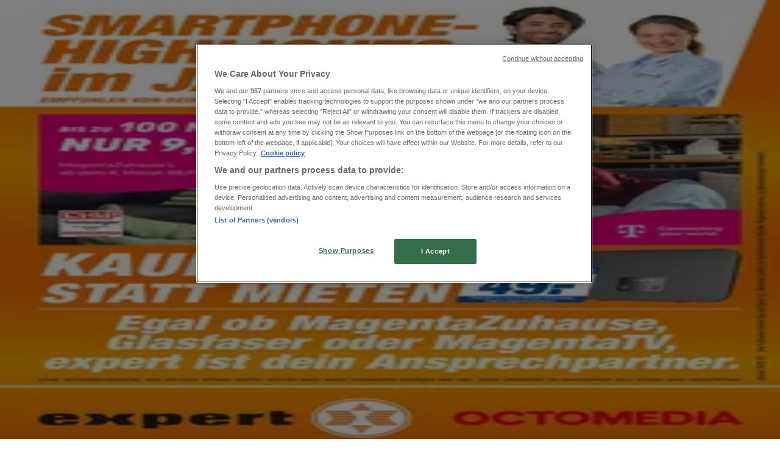

--- FILE ---
content_type: text/html; charset=utf-8
request_url: https://www.tiendeo.de/berlin/medimax
body_size: 50349
content:
<!DOCTYPE html><html lang="de-DE"><head><meta charSet="utf-8"/><meta name="viewport" content="width=device-width"/><link rel="icon" href="/favicon.ico"/><link rel="canonical" href="https://www.tiendeo.de/berlin/medimax"/><title>MEDIMAX in Berlin | Angebote und Prospekt | Tiendeo</title><meta property="og:title" content="MEDIMAX in Berlin | Angebote und Prospekt | Tiendeo"/><meta name="description" content="Hier findest du die besten Angebote und MEDIMAX Prospekt sowie weitere Elektromärkte in Berlin. &amp;#10003; Jetzt sparen mit Tiendeo!"/><meta property="og:description" content="Hier findest du die besten Angebote und MEDIMAX Prospekt sowie weitere Elektromärkte in Berlin. &amp;#10003; Jetzt sparen mit Tiendeo!"/><meta name="keywords" content="MEDIMAX, Berlin, Angebote, Prospekte"/><meta name="robots" content="index, follow"/><link rel="preload" href="https://d1h08qwp2t1dnu.cloudfront.net/assets/media_p/de_de/publications/page_assets/570356/1/page_1_level_2_699730622.webp" as="image" fetchpriority="high"/><link rel="preload" href="https://d1h08qwp2t1dnu.cloudfront.net/assets/media_p/de_de/publications/page_assets/570356/2/page_2_level_2_1108048210.webp" as="image" fetchpriority="high"/><link rel="preload" href="https://d1h08qwp2t1dnu.cloudfront.net/assets/media/de_de/images/volantini/small_506303_webp.webp?modified=1755237092" as="image" fetchpriority="high"/><link rel="preload" href="https://d1h08qwp2t1dnu.cloudfront.net/assets/media/de_de/images/volantini/big_506303_webp_desktop.webp?modified=1755237092" as="image" fetchpriority="high"/><link rel="preload" href="https://d1h08qwp2t1dnu.cloudfront.net/assets/media/de_de/images/catene/logo_medimax_transparent_webp.webp?modified=1719463651" as="image" fetchpriority="high"/><meta name="next-head-count" content="15"/><link rel="preload" href="https://cdn.cookielaw.org/scripttemplates/otSDKStub.js" as="script"/><script async="" type="text/javascript" src="https://cdn.cookielaw.org/scripttemplates/otSDKStub.js" data-domain-script="87d19536-5aa8-4da9-bc9f-2dfd0f5fe384" data-document-language="true"></script><script>function OptanonWrapper() {
          window.__tcfapi('addEventListener', 2, (tcData, success) => {
            window.__tcfapi('removeEventListener', 2, () => { }, tcData.listenerId)
            if (!success) return
            window.tcData = tcData
            dispatchEvent(new CustomEvent('ot:loaded'))
            window.OneTrust.OnConsentChanged(function (obj) {
              dispatchEvent(new CustomEvent('ot:consentUpdate'))
            })
          })
        }</script><link rel="preload" href="/_next/static/media/e807dee2426166ad-s.p.woff2" as="font" type="font/woff2" crossorigin="anonymous" data-next-font="size-adjust"/><link rel="preload" href="/_next/static/css/46370628936fc3da.css" as="style"/><link rel="stylesheet" href="/_next/static/css/46370628936fc3da.css" data-n-g=""/><link rel="preload" href="/_next/static/css/c3ca2eccab19b049.css" as="style"/><link rel="stylesheet" href="/_next/static/css/c3ca2eccab19b049.css"/><noscript data-n-css=""></noscript><script defer="" nomodule="" src="/_next/static/chunks/polyfills-c67a75d1b6f99dc8.js"></script><script defer="" src="/_next/static/chunks/9097-c41d45cb1534f48a.js"></script><script defer="" src="/_next/static/chunks/9599-1e51c8bacb93db47.js"></script><script defer="" src="/_next/static/chunks/8419.d79d6602929b4205.js"></script><script defer="" src="/_next/static/chunks/3436.71c3757e6f5ce474.js"></script><script defer="" src="/_next/static/chunks/8223.36340ea103b1d06e.js"></script><script defer="" src="/_next/static/chunks/6781.339711a55c488622.js"></script><script defer="" src="/_next/static/chunks/5659.27e2af38c8a1e647.js"></script><script defer="" src="/_next/static/chunks/7383.4c82e06677927ffb.js"></script><script defer="" src="/_next/static/chunks/2721.50253f095449ec31.js"></script><script defer="" src="/_next/static/chunks/6577-87eef19b3a1ba61e.js"></script><script defer="" src="/_next/static/chunks/6191-99c5e7102b9b1d09.js"></script><script defer="" src="/_next/static/chunks/3006-163c92a55e5e3bf7.js"></script><script defer="" src="/_next/static/chunks/9666-043da4aac32e6bc2.js"></script><script defer="" src="/_next/static/chunks/5462-2d43a25375d19812.js"></script><script defer="" src="/_next/static/chunks/6610-3f45a82cc34a8a85.js"></script><script defer="" src="/_next/static/chunks/5339-0b458b01b12d64dd.js"></script><script defer="" src="/_next/static/chunks/4260-69dd95c2991952f4.js"></script><script defer="" src="/_next/static/chunks/1042.211ccb6fbc15cfc6.js"></script><script defer="" src="/_next/static/chunks/1347-ec4c4937c8c75ee7.js"></script><script defer="" src="/_next/static/chunks/7388.40bdbfe63634b155.js"></script><script defer="" src="/_next/static/chunks/5559.c808a40e04191db8.js"></script><script defer="" src="/_next/static/chunks/5535.93cc3c77964c2d6e.js"></script><script defer="" src="/_next/static/chunks/1332.bbaeaa7b4aa4614b.js"></script><script defer="" src="/_next/static/chunks/218.5a1b23282e7563bb.js"></script><script defer="" src="/_next/static/chunks/4180-9ec6d79f60be8103.js"></script><script defer="" src="/_next/static/chunks/8300.91ed2a0e009aae6e.js"></script><script defer="" src="/_next/static/chunks/3360.4c776ebb4d2d5f20.js"></script><script defer="" src="/_next/static/chunks/9114.88e21ec28490d37f.js"></script><script defer="" src="/_next/static/chunks/3048.9d3d59ea393db0c3.js"></script><script src="/_next/static/chunks/webpack-7688886fbcb076d4.js" defer=""></script><script src="/_next/static/chunks/framework-4dea08757e550bb8.js" defer=""></script><script src="/_next/static/chunks/main-a25621d87a89242c.js" defer=""></script><script src="/_next/static/chunks/pages/_app-aa9d8d11d06f9394.js" defer=""></script><script src="/_next/static/chunks/pages/%5BcountryCode%5D/retailer-category/%5B...slug%5D-13f598d8734fe396.js" defer=""></script><script src="/_next/static/xYwaSvCZuiLMy6GF5ptt2/_buildManifest.js" defer=""></script><script src="/_next/static/xYwaSvCZuiLMy6GF5ptt2/_ssgManifest.js" defer=""></script><style id="__jsx-2427475855">html{font-family:'__Open_Sans_a77483', '__Open_Sans_Fallback_a77483', -apple-system, BlinkMacSystemFont, avenir next, avenir, segoe ui, helvetica neue, Cantarell, Ubuntu, roboto, noto, helvetica, arial, sans-serif}</style></head><body data-country="de"><div id="__next"><div class="desktop:h-auto h-screen"><header class="bg-neutral-extralight-base shadow-md desktop:sticky top-0 z-20" data-testid="header"><div class="relative"><div class="h-12 tablet:h-20 flex justify-between p-3.5 
  tablet:p-5 border-b border-b-neutral-medium-100 header-background"><div class="flex tablet:gap-4 logo-light"><div class="desktop:pr-0 shrink-0 flex items-center h-full"><button type="button" aria-label="TND_HEADER_BURGERMENU_TITLE"><div class="flex flex-wrap items-center cursor-pointer"><span role="img" aria-hidden="true" style="width:20px;height:20px;min-width:20px;min-height:20px;display:inline-flex;font-size:inherit" class="side-menu-icon-color"><svg xmlns="http://www.w3.org/2000/svg" width="100%" height="100%" fill="none" viewBox="0 0 18 16"><path fill="currentColor" d="M0 16h18v-2H0v2Zm0-7h18V7H0v2Zm0-9v2h18V0H0Z"></path></svg></span></div></button></div><a class="relative flex" href="/berlin" aria-label="TND_ARIALABEL_GOTO" data-testid="website_marketplace_logo"><span role="img" aria-hidden="true" style="width:100px;height:33px;min-width:16px;min-height:16px;display:inline-flex;font-size:inherit" width="100" height="33" aria-label="TND_ARIALABEL_GOTO" class="self-center ml-3 tablet:m-0" alt="tiendeo logo"><svg xmlns="http://www.w3.org/2000/svg" width="100%" height="100%" fill="#D2312E" viewBox="0 0 120 32"><path fill="currentColor" fill-rule="evenodd" d="m12.675 9.784-1.418 3.908H7.673v10.917c0 1.387.166 2.315.5 2.782.334.467.973.7 1.918.7.39 0 1.056-.14 2.001-.424l.709 3.365c-1.557.645-3.072.968-4.545.968-1.417 0-2.647-.29-3.69-.869-1.042-.579-1.73-1.349-2.063-2.31-.25-.706-.376-1.822-.376-3.348V13.693H0V9.784h2.126c0-2.35.07-4.063.209-5.14L8.005 3.2a63.145 63.145 0 0 0-.333 6.584h5.003Zm7.9-8.743C19.89.347 19.053 0 18.065 0c-1.018 0-1.883.355-2.596 1.063-.713.709-1.069 1.554-1.069 2.537 0 .984.35 1.83 1.047 2.537.698.71 1.542 1.063 2.531 1.063 1.018 0 1.877-.354 2.575-1.063C21.25 5.43 21.6 4.584 21.6 3.6c0-1.012-.342-1.865-1.026-2.559ZM20 8.8l-5.6.898V31.2H20V8.8Zm20.55 20.239L38.395 25.7c-1.685 1.419-3.48 2.128-5.387 2.128-2.983 0-4.474-1.724-4.474-5.172v-.168H40.8v-1.293c0-4.282-.946-7.397-2.837-9.343C36.488 10.35 34.43 9.6 31.788 9.6c-2.754 0-5.007.974-6.76 2.92-1.752 1.947-2.628 4.755-2.628 8.426 0 3.365.918 6.049 2.754 8.051C26.99 30.999 29.437 32 32.497 32c2.948 0 5.633-.987 8.053-2.961ZM35.2 18.4h-6.4v-.085c0-3.143 1.1-4.715 3.303-4.715 1.1 0 1.913.425 2.436 1.274.44.709.661 1.8.661 3.271v.255Zm6.4-8.15 4.963-1.45c.528.939.792 1.85.792 2.73.501-.368 1.32-.91 2.461-1.62 1.14-.626 2.419-.94 3.837-.94 1.196 0 2.266.293 3.212.875.945.584 1.584 1.344 1.918 2.283.277.768.417 1.807.417 3.115V31.2h-5.547V17.026c0-1.077-.083-1.815-.248-2.213-.249-.652-.788-.979-1.615-.979-1.16 0-2.443.653-3.85 1.959V31.2h-5.59V15.37c0-1.962-.25-3.669-.75-5.12ZM79.204 23.5V.893L73.628 0v7.48c0 1.53.056 2.606.168 3.23-1.007-.822-2.278-1.233-3.815-1.233-2.711 0-4.92 1.062-6.624 3.187-1.705 2.125-2.557 4.887-2.557 8.287 0 3.372.803 6.056 2.41 8.053C64.818 31 66.978 32 69.688 32c1.928 0 3.577-.609 4.947-1.827.084.567.195.992.336 1.275H80c-.531-1.19-.796-3.84-.796-7.948Zm-8.542-9.1c.965 0 1.945.454 2.938 1.363v10.075c-.725.909-1.61 1.362-2.657 1.362-1.422 0-2.402-.44-2.938-1.321-.537-.88-.805-2.45-.805-4.707 0-4.514 1.153-6.772 3.462-6.772ZM98.95 29.039 96.795 25.7c-1.685 1.419-3.48 2.128-5.387 2.128-2.983 0-4.475-1.724-4.475-5.172v-.168H99.2v-1.293c0-4.282-.946-7.397-2.838-9.343C94.888 10.35 92.83 9.6 90.188 9.6c-2.754 0-5.007.974-6.76 2.92-1.752 1.947-2.628 4.755-2.628 8.426 0 3.365.918 6.049 2.753 8.051C85.39 30.999 87.837 32 90.897 32c2.948 0 5.633-.987 8.053-2.961ZM93.6 18.4h-6.4v-.085c0-3.143 1.1-4.715 3.303-4.715 1.101 0 1.913.425 2.436 1.274.44.709.661 1.8.661 3.271v.255Zm23.953-5.564c-1.797-2.157-4.202-3.236-7.215-3.236-2.876 0-5.184 1.03-6.926 3.089-1.741 2.06-2.612 4.784-2.612 8.174 0 3.39.871 6.094 2.612 8.111 1.742 2.017 4.05 3.026 6.926 3.026 2.93 0 5.273-1.001 7.029-3.005 1.755-2.003 2.633-4.77 2.633-8.3 0-3.306-.816-5.926-2.447-7.859Zm-9.753 2.986c.515-1.48 1.5-2.222 2.957-2.222 1.057 0 1.886.385 2.486 1.154.771.997 1.157 2.948 1.157 5.854 0 4.928-1.186 7.392-3.557 7.392-1.429 0-2.393-.584-2.893-1.752-.5-1.168-.75-3.019-.75-5.555 0-2.079.2-3.703.6-4.87Z" clip-rule="evenodd"></path></svg></span></a></div><div class="flex items-center space-x-4"><div class="w-full desktop:min-w-[480px] relative hidden desktop:block"><div class="flex"><div class="relative m-2.5 desktop:m-0 h-9 w-full flex items-center justify-center desktop:min-w-[480px]"><div class="relative w-full flex items-center justify-center h-9"><input type="text" class="w-full h-full py-2 border-2 rounded-full outline-offset-1 text-neutral-dark-base bg-neutral-extralight-base border-primary-base placeholder-neutral-dark-300 hover:border-neutral-dark-300 focus:outline-primary-100 focus:border-1 focus:border-primary-base px-3 pl-10 pr-10" name="search" placeholder="Lidl, Media Markt, Kaufland..." autoComplete="off" data-testid="search_input" value=""/><span role="img" aria-hidden="true" style="width:20px;height:20px;min-width:20px;min-height:20px;display:inline-flex;font-size:inherit" class="absolute left-0 my-2 mx-3 text-primary-base"><svg xmlns="http://www.w3.org/2000/svg" width="100%" height="100%" fill="none" viewBox="0 0 18 18"><path fill="currentColor" d="M12.864 11.32h-.813l-.288-.277A6.66 6.66 0 0 0 13.38 6.69a6.69 6.69 0 1 0-6.69 6.69 6.66 6.66 0 0 0 4.354-1.617l.278.289v.813L16.467 18 18 16.467l-5.136-5.146Zm-6.174 0a4.625 4.625 0 0 1-4.632-4.63A4.625 4.625 0 0 1 6.69 2.058a4.625 4.625 0 0 1 4.63 4.632 4.625 4.625 0 0 1-4.63 4.63Z"></path></svg></span><span role="img" aria-hidden="true" style="width:20px;height:20px;min-width:20px;min-height:20px;display:inline-flex;font-size:inherit" class="absolute right-0 my-2 mx-3 cursor-pointer text-neutral-dark-300 invisible"><svg xmlns="http://www.w3.org/2000/svg" width="100%" height="100%" fill="none" viewBox="0 0 20 20"><path fill="currentColor" d="M10 .4A9.591 9.591 0 0 0 .4 10c0 5.309 4.291 9.6 9.6 9.6 5.309 0 9.6-4.291 9.6-9.6 0-5.309-4.291-9.6-9.6-9.6Zm4.8 13.046L13.446 14.8 10 11.354 6.554 14.8 5.2 13.446 8.646 10 5.2 6.554 6.554 5.2 10 8.646 13.446 5.2 14.8 6.554 11.354 10l3.446 3.446Z"></path></svg></span></div></div></div></div><div data-testid="geolocator_open_dialog_button"><div><div class="cursor-pointer flex items-center gap-2"><p class="text-geolocator hidden desktop:block whitespace-nowrap">Sie sind hier:</p><div class="font-bold max-w-[123px] tablet:max-w-none truncate header-geolocation-label" data-testid="geolocator_text_header">Berlin - 10178</div><span role="img" aria-hidden="true" style="width:16px;height:16px;min-width:16px;min-height:16px;display:inline-flex;font-size:inherit" class="chevron-header-geolocation"><svg xmlns="http://www.w3.org/2000/svg" width="100%" height="100%" fill="none" viewBox="0 0 20 20"><path fill="currentColor" d="M17.5 7.5 10 15 2.5 7.5l1.331-1.331L10 12.338l6.169-6.17L17.5 7.5Z"></path></svg></span></div></div></div></div></div></div><div class="flex items-center justify-center h-16 tablet:p-3.5 border-b border-b-neutral-medium-100 desktop:hidden bg-header-search-mobile"><div class="w-full desktop:min-w-[480px] desktop:hidden relative"><div class="flex"><div class="relative m-2.5 desktop:m-0 h-9 w-full flex items-center justify-center desktop:min-w-[480px]"><div class="relative w-full flex items-center justify-center h-9"><input type="text" class="w-full h-full py-2 border-2 rounded-full outline-offset-1 text-neutral-dark-base bg-neutral-extralight-base border-primary-base placeholder-neutral-dark-300 hover:border-neutral-dark-300 focus:outline-primary-100 focus:border-1 focus:border-primary-base px-3 pl-10 pr-10" name="search" placeholder="Lidl, Media Markt, Kaufland..." autoComplete="off" data-testid="search_input" value=""/><span role="img" aria-hidden="true" style="width:20px;height:20px;min-width:20px;min-height:20px;display:inline-flex;font-size:inherit" class="absolute left-0 my-2 mx-3 text-primary-base"><svg xmlns="http://www.w3.org/2000/svg" width="100%" height="100%" fill="none" viewBox="0 0 18 18"><path fill="currentColor" d="M12.864 11.32h-.813l-.288-.277A6.66 6.66 0 0 0 13.38 6.69a6.69 6.69 0 1 0-6.69 6.69 6.66 6.66 0 0 0 4.354-1.617l.278.289v.813L16.467 18 18 16.467l-5.136-5.146Zm-6.174 0a4.625 4.625 0 0 1-4.632-4.63A4.625 4.625 0 0 1 6.69 2.058a4.625 4.625 0 0 1 4.63 4.632 4.625 4.625 0 0 1-4.63 4.63Z"></path></svg></span><span role="img" aria-hidden="true" style="width:20px;height:20px;min-width:20px;min-height:20px;display:inline-flex;font-size:inherit" class="absolute right-0 my-2 mx-3 cursor-pointer text-neutral-dark-300 invisible"><svg xmlns="http://www.w3.org/2000/svg" width="100%" height="100%" fill="none" viewBox="0 0 20 20"><path fill="currentColor" d="M10 .4A9.591 9.591 0 0 0 .4 10c0 5.309 4.291 9.6 9.6 9.6 5.309 0 9.6-4.291 9.6-9.6 0-5.309-4.291-9.6-9.6-9.6Zm4.8 13.046L13.446 14.8 10 11.354 6.554 14.8 5.2 13.446 8.646 10 5.2 6.554 6.554 5.2 10 8.646 13.446 5.2 14.8 6.554 11.354 10l3.446 3.446Z"></path></svg></span></div></div></div></div></div><div class="tablet:sticky tablet:top-0 tablet:z-10 desktop:block"><div class="relative header-categories-background"><nav class="m-0" data-testid="categories_nav"><div class="flex items-center pt-1 pb-1 tablet:px-10 desktop:px-10 desktop:ml-34 overflow-x-auto scrollbar-hidden opacity-0"><a data-testid="category_button_19" class="py-2 whitespace-nowrap select-none font-semibold flex rounded-full uppercase text-xs header-categories-hover-unselected header-categories-text w-fit" href="/">Schnäppchen</a><a data-testid="category_button_1" class="py-2 whitespace-nowrap select-none font-semibold flex rounded-full uppercase text-xs header-categories-hover-unselected header-categories-text w-fit" href="/angebote-prospekte/supermarkt">Supermärkte</a><a data-testid="category_button_2" class="py-2 whitespace-nowrap select-none font-semibold flex rounded-full uppercase text-xs header-categories-hover-unselected header-categories-text w-fit" href="/angebote-prospekte/moebelhaeuser">Möbelhäuser</a><a data-testid="category_button_3" class="py-2 whitespace-nowrap select-none font-semibold flex rounded-full uppercase text-xs header-categories-hover-unselected header-categories-text w-fit" href="/gutschein-katalog/kleidung-schuhe-accessoires">Kleidung, Schuhe und Accessoires</a><a data-testid="category_button_4" class="py-2 whitespace-nowrap select-none font-semibold flex rounded-full uppercase text-xs px-4 header-categories-selected pointer-events-none w-fit" href="/">Elektromärkte</a><a data-testid="category_button_5" class="py-2 whitespace-nowrap select-none font-semibold flex rounded-full uppercase text-xs header-categories-hover-unselected header-categories-text w-fit" href="/angebote-prospekte/drogerien-und-parfumerie">Drogerien und Parfümerie</a><a data-testid="category_button_6" class="py-2 whitespace-nowrap select-none font-semibold flex rounded-full uppercase text-xs header-categories-hover-unselected header-categories-text w-fit" href="/angebote-prospekte/baumarkt-und-gartencenter">Baumärkte und Gartencenter</a><a data-testid="category_button_16" class="py-2 whitespace-nowrap select-none font-semibold flex rounded-full uppercase text-xs header-categories-hover-unselected header-categories-text w-fit" href="/angebote-prospekte/biomarkte">Biomärkte</a><a data-testid="category_button_17" class="py-2 whitespace-nowrap select-none font-semibold flex rounded-full uppercase text-xs header-categories-hover-unselected header-categories-text w-fit" href="/angebote-prospekte/discounter">Discounter</a><a data-testid="category_button_7" class="py-2 whitespace-nowrap select-none font-semibold flex rounded-full uppercase text-xs header-categories-hover-unselected header-categories-text w-fit" href="/gutschein-katalog/sportgeschaeft">Sportgeschäfte</a><a data-testid="category_button_8" class="py-2 whitespace-nowrap select-none font-semibold flex rounded-full uppercase text-xs header-categories-hover-unselected header-categories-text w-fit" href="/gutschein-katalog/spielzeug-und-baby">Spielzeug und Baby</a><a data-testid="category_button_10" class="py-2 whitespace-nowrap select-none font-semibold flex rounded-full uppercase text-xs header-categories-hover-unselected header-categories-text w-fit" href="/angebote-prospekte/auto-motorrad-und-werkstatt">Auto, Motorrad und Werkstatt</a><a data-testid="category_button_15" class="py-2 whitespace-nowrap select-none font-semibold flex rounded-full uppercase text-xs header-categories-hover-unselected header-categories-text w-fit" href="/angebote-prospekte/kaufhaus">Kaufhäuser</a><a data-testid="category_button_11" class="py-2 whitespace-nowrap select-none font-semibold flex rounded-full uppercase text-xs header-categories-hover-unselected header-categories-text w-fit" href="/gutschein-katalog/reisen-und-freizeit">Reisen und Freizeit</a><a data-testid="category_button_12" class="py-2 whitespace-nowrap select-none font-semibold flex rounded-full uppercase text-xs header-categories-hover-unselected header-categories-text w-fit" href="/angebote-prospekte/optiker-und-hoerzentren">Optiker und Hörzentren</a><a data-testid="category_button_13" class="py-2 whitespace-nowrap select-none font-semibold flex rounded-full uppercase text-xs header-categories-hover-unselected header-categories-text w-fit" href="/angebote-gutschein/restaurants">Restaurants</a><a data-testid="category_button_9" class="py-2 whitespace-nowrap select-none font-semibold flex rounded-full uppercase text-xs header-categories-hover-unselected header-categories-text w-fit" href="/gutschein-katalog/buecher-schreibwaren">Bücher und Schreibwaren</a><a data-testid="category_button_14" class="py-2 whitespace-nowrap select-none font-semibold flex rounded-full uppercase text-xs header-categories-hover-unselected header-categories-text w-fit" href="/angebote-prospekte/banken-versicherungen">Banken und Versicherungen</a></div></nav></div></div></header><main class="tablet:gap-6 pt-3 tablet:pt-6 pb-10 overflow-x-hidden min-h-[1900px] px-2"><div class="grid desktop:grid-cols-12 desktop:px-14"><section class="first:desktop:col-span-2 even:desktop:col-span-8 even:flex 
          even:flex-col even:gap-8 even:tablet:gap-10 even:desktop:gap-12 even:desktop:mx-6
          last:desktop:col-span-2 max-w-full overflow-hidden"><div class="h-24 hidden desktop:flex items-center justify-end my-4"><div class="retailer-logo relative w-12 h-12 tablet:w-20 
    tablet:h-24 desktop:w-60 desktop:h-24 
    desktop2xl:w-80 desktop2xl:96"><img alt="Logo MEDIMAX" fetchpriority="high" decoding="async" data-nimg="fill" class="object-contain" style="position:absolute;height:100%;width:100%;left:0;top:0;right:0;bottom:0;color:transparent" src="https://d1h08qwp2t1dnu.cloudfront.net/assets/media/de_de/images/catene/logo_medimax_transparent_webp.webp?modified=1719463651"/></div></div></section><section class="first:desktop:col-span-2 even:desktop:col-span-8 even:flex 
          even:flex-col even:gap-8 even:tablet:gap-10 even:desktop:gap-12 even:desktop:mx-6
          last:desktop:col-span-2 max-w-full overflow-hidden"><div class=""><div class="page-title-container flex grow items-center pb-3 border-b border-neutral-dark-100 mb-8 tablet:mb-0"><div class="w-full flex justify-between flex-col items-start"><h1 class="page-title text-xl tablet:text-2xl font-extrabold" data-testid="page_title">MEDIMAX in Berlin - Angebote, Prospekt und Gutscheine </h1><button type="button" class="inline-flex justify-center items-center gap-2 font-bold text-sm text-neutral-medium-base bg-neutral-light-base border border-neutral-light-base px-4 uppercase py-2 rounded-lg group" disabled=""><div class="flex items-center justify-center"><div class="min-w-[21px] flex items-center justify-center"><img alt="Loading" data-testid="favorite-button-loader" loading="lazy" width="12" height="12" decoding="async" data-nimg="1" class="flex w-fit h-2" style="color:transparent" src="/Loader.gif"/></div><div class="ms-2 text-xs">Folgen Sie, um Angebote zu erhalten</div></div></button></div></div><nav class=""><ul class="w-full flex-wrap justify-start align-center hidden [&amp;:not(:last-child)]:text-primary-base desktop:inline-flex"><li class="inline overflow-hidden"><a class="inline-block m-1 text-primary-base text-sm" data-testid="breadcrumb_section_link" href="/berlin">Tiendeo in Berlin</a><span class="m-1 text-primary-base text-sm">»</span></li><li class="inline overflow-hidden"><a class="inline-block m-1 text-primary-base text-sm" data-testid="breadcrumb_section_link" href="/berlin/elektromaerkte">Angebote für Elektromärkte in Berlin</a><span class="m-1 text-primary-base text-sm">»</span></li><li class="inline overflow-hidden"><p class="inline-block m-1 text-primary-base text-sm !text-neutral-dark-base inline-block overflow-hidden max-w-full overflow-hidden max-w-full text-ellipsis" data-testid="breadcrumb_current_section">MEDIMAX in Berlin</p></li></ul></nav><script type="application/ld+json">{"@context":"https://schema.org","@type":"BreadcrumbList","itemListElement":[{"@type":"ListItem","position":1,"item":{"@type":"WebPage","@id":"https://www.tiendeo.de/berlin/medimax","name":"Tiendeo in Berlin"}},{"@type":"ListItem","position":2,"item":{"@type":"WebPage","@id":"https://www.tiendeo.de/berlin/medimax","name":"Angebote für Elektromärkte in Berlin"}},{"@type":"ListItem","position":3,"name":"MEDIMAX in Berlin"}]}</script></div></section></div><div class="grid desktop:grid-cols-12 desktop:px-14"><section class="first:desktop:col-span-2 even:desktop:col-span-8 even:flex 
          even:flex-col even:gap-8 even:tablet:gap-10 even:desktop:gap-12 even:desktop:mx-6
          last:desktop:col-span-2 max-w-full overflow-hidden"><div class="hidden desktop:block"><section class="hidden desktop:block "><header class="flex flex-row w-full max-w-[80vw]" data-testid="section-title"><h2 class="section-title pb-4 text-lg tablet:text-xl self-start font-bold border-neutral-dark-100 overflow-auto break-words" itemProp="headline" data-testid="section-title-heading">Schneller Blick auf MEDIMAX Angebote in Berlin</h2></header><div class="flex flex-col tablet:flex-row desktop:flex-col tablet:flex-wrap desktop:flex-nowrap"><div class="
    block overflow-hidden flex flex-row items-start mb-2
    w-full tablet:w-[33%] desktop:w-full justify-start
    pr-0 tablet:pr-2 desktop:pr-0
  "><span class="flex w-[20px] mr-2 desktop:ml-0 pt-[1.5px]"><svg width="20" height="20" viewBox="0 0 20 20" fill="none" xmlns="http://www.w3.org/2000/svg" aria-label="Kataloge mit MEDIMAX Angeboten in Berlin:" class=""><path d="M3.75 5.8333C3.51988 5.8333 3.33333 6.01985 3.33333 6.24997C3.33333 6.48009 3.51988 6.66664 3.75 6.66664L7.91667 6.66664C8.14679 6.66664 8.33333 6.48009 8.33333 6.24997C8.33333 6.01985 8.14679 5.8333 7.91667 5.8333H3.75Z" fill="#686E73"></path><path d="M12.0833 5.8333C11.8532 5.8333 11.6667 6.01985 11.6667 6.24997C11.6667 6.48009 11.8532 6.66664 12.0833 6.66664L16.25 6.66664C16.4801 6.66664 16.6667 6.48009 16.6667 6.24997C16.6667 6.01985 16.4801 5.8333 16.25 5.8333H12.0833Z" fill="#686E73"></path><path d="M11.6667 9.5833C11.6667 9.35318 11.8532 9.16664 12.0833 9.16664H16.25C16.4801 9.16664 16.6667 9.35318 16.6667 9.5833C16.6667 9.81342 16.4801 9.99997 16.25 9.99997H12.0833C11.8532 9.99997 11.6667 9.81342 11.6667 9.5833Z" fill="#686E73"></path><path d="M3.75 9.16664C3.51988 9.16664 3.33333 9.35318 3.33333 9.5833C3.33333 9.81342 3.51988 9.99997 3.75 9.99997H7.91667C8.14679 9.99997 8.33333 9.81342 8.33333 9.5833C8.33333 9.35318 8.14679 9.16664 7.91667 9.16664H3.75Z" fill="#686E73"></path><path d="M11.6667 12.9166C11.6667 12.6865 11.8532 12.5 12.0833 12.5L16.25 12.5C16.4801 12.5 16.6667 12.6865 16.6667 12.9166C16.6667 13.1468 16.4801 13.3333 16.25 13.3333L12.0833 13.3333C11.8532 13.3333 11.6667 13.1468 11.6667 12.9166Z" fill="#686E73"></path><path d="M3.75 12.5C3.51988 12.5 3.33333 12.6865 3.33333 12.9166C3.33333 13.1468 3.51988 13.3333 3.75 13.3333L7.91667 13.3333C8.14679 13.3333 8.33333 13.1468 8.33333 12.9166C8.33333 12.6865 8.14679 12.5 7.91667 12.5L3.75 12.5Z" fill="#686E73"></path><path fill-rule="evenodd" clip-rule="evenodd" d="M17.1831 3.33024C15.2231 3.06398 13.2284 3.24414 11.3478 3.85727L10.4167 4.16086V16.9478L11.951 16.5101C13.3823 16.1018 14.8635 15.8946 16.3518 15.8946H17.9167V3.42989L17.1831 3.33024ZM11.0895 3.06498C13.0894 2.41293 15.2109 2.22133 17.2953 2.50449L18.3894 2.65313C18.596 2.68119 18.75 2.85756 18.75 3.066V16.3113C18.75 16.5414 18.5635 16.728 18.3333 16.728H16.3518C14.9408 16.728 13.5366 16.9243 12.1796 17.3114L10.1143 17.9006C9.98861 17.9365 9.85336 17.9113 9.74902 17.8326C9.64468 17.7538 9.58333 17.6307 9.58333 17.5V3.85846C9.58333 3.6781 9.69937 3.51822 9.87084 3.46231L11.0895 3.06498Z" fill="#686E73"></path><path fill-rule="evenodd" clip-rule="evenodd" d="M2.81692 3.33024C4.77687 3.06398 6.77165 3.24414 8.65217 3.85727L9.58333 4.16086V16.9478L8.04899 16.5101C6.6177 16.1018 5.13654 15.8946 3.64815 15.8946H2.08333V3.42989L2.81692 3.33024ZM8.91049 3.06498C6.91056 2.41293 4.78913 2.22133 2.70474 2.50449L1.61058 2.65313C1.40403 2.68119 1.25 2.85756 1.25 3.066V16.3113C1.25 16.5414 1.43655 16.728 1.66667 16.728H3.64815C5.05922 16.728 6.46343 16.9243 7.82037 17.3114L9.88569 17.9006C10.0114 17.9365 10.1466 17.9113 10.251 17.8326C10.3553 17.7538 10.4167 17.6307 10.4167 17.5V3.85846C10.4167 3.6781 10.3006 3.51822 10.1292 3.46231L8.91049 3.06498Z" fill="#686E73"></path></svg></span><div class="inline-block">Kataloge mit MEDIMAX Angeboten in Berlin:<b class="ml-1">2</b></div></div><div class="
    block overflow-hidden flex flex-row items-start mb-2
    w-full tablet:w-[33%] desktop:w-full justify-start
    pr-0 tablet:pr-2 desktop:pr-0
  "><span class="flex w-[20px] mr-2 desktop:ml-0 pt-[1.5px]"><svg width="20" height="20" viewBox="0 0 20 20" fill="none" xmlns="http://www.w3.org/2000/svg" aria-label="Kategorie:" class=""><path fill-rule="evenodd" clip-rule="evenodd" d="M4.40734 3.41563C4.31723 3.46766 4.22512 3.5551 4.1358 3.7079L4.1294 3.71885L2.65506 5.92393H17.3942L16.163 3.67323L16.1529 3.64736C16.0846 3.4722 15.8962 3.33333 15.4807 3.33333H4.75778C4.61017 3.33333 4.49809 3.36324 4.40734 3.41563ZM17.5527 6.75726H2.44771L2.44754 7.23727C2.44754 7.77344 2.86811 8.26636 3.29521 8.32116L3.61343 8.36198C3.9297 8.32406 4.21024 8.14756 4.34709 7.91348L4.79321 7.15036L5.05005 8.00707C5.3005 8.84249 6.11312 9.30327 6.9504 9.03886L6.95771 9.03655C7.39123 8.90943 7.70893 8.59144 7.90625 8.1864L8.28464 7.40967L8.61076 8.21296C8.90825 8.94576 9.85359 9.31032 10.6491 8.97011L10.6542 8.96796C10.9549 8.8445 11.2705 8.5176 11.3871 8.21859L11.7401 7.31263L12.1057 8.21296C12.4178 8.9818 13.2941 9.36445 14.0406 8.98137L14.0507 8.9762L14.0611 8.97165C14.5025 8.77746 14.7412 8.47164 14.8682 8.01538L15.0759 7.26907L15.5424 7.86757C15.6479 8.00285 15.825 8.13164 16.0448 8.22705C16.1817 8.2865 16.3227 8.32752 16.4536 8.3498L16.7101 8.32054C17.1946 8.2653 17.5527 7.79428 17.5527 7.23732V6.75726ZM16.3613 9.17774C16.1568 9.14579 15.9473 9.08438 15.7506 8.99896C15.6303 8.94675 15.5096 8.88328 15.3945 8.80812C15.1718 9.21464 14.8377 9.52895 14.3687 9.7376C13.4265 10.215 12.3625 9.90914 11.74 9.14005C11.5136 9.40552 11.228 9.62467 10.9371 9.74471C10.0247 10.1336 8.89261 9.89855 8.24246 9.12401C7.97035 9.44868 7.6127 9.70793 7.16823 9.83911C6.14488 10.1605 5.10503 9.74025 4.5651 8.84732C4.2929 9.04903 3.96595 9.16796 3.63898 9.19629V17.4417C3.69105 17.4726 3.78163 17.5 3.88406 17.5H16.1162C16.2463 17.5 16.3235 17.4769 16.3613 17.459V9.17774ZM3.88406 18.3333C3.6693 18.3333 3.44259 18.2796 3.25623 18.168C3.07809 18.0613 2.85826 17.8469 2.85826 17.5091V9.06018C2.1783 8.79516 1.66682 8.03824 1.66682 7.23732L1.66682 6.1012L1.66675 5.96756L3.48024 3.25521C3.62806 3.00595 3.81176 2.81206 4.03592 2.68264C4.2629 2.55161 4.50824 2.5 4.75778 2.5H15.4807C16.0105 2.5 16.6064 2.68173 16.8625 3.29921L18.3334 5.98813V7.23732C18.3334 8.02993 17.8824 8.80977 17.142 9.06948V17.5091C17.142 17.8006 16.991 18.0265 16.7866 18.16C16.5952 18.285 16.3576 18.3333 16.1162 18.3333H3.88406Z" fill="#686E73"></path></svg></span><div class="inline-block">Kategorie:<b class="ml-1">Elektromärkte</b></div></div><div class="
    block overflow-hidden flex flex-row items-start mb-2
    w-full tablet:w-[33%] desktop:w-full justify-start
    pr-0 tablet:pr-2 desktop:pr-0
  "><span class="flex w-[20px] mr-2 desktop:ml-0 pt-[1.5px]"><svg width="20" height="20" viewBox="0 0 20 20" fill="none" xmlns="http://www.w3.org/2000/svg" aria-label="Aktuellstes Angebot:" class=""><path d="M10 18.7097C9.25183 18.7097 8.61644 17.9262 7.9263 17.7408C7.21252 17.5496 6.27146 17.9038 5.64602 17.5413C5.01229 17.1739 4.85178 16.1781 4.33708 15.6633C3.82238 15.1486 2.82616 14.9881 2.45911 14.3544C2.09662 13.729 2.45082 12.7879 2.25962 12.0741C2.07464 11.3836 1.29077 10.7486 1.29077 10.0004C1.29077 9.2522 2.07423 8.61722 2.25962 7.92667C2.45082 7.21289 2.09662 6.27183 2.45911 5.64639C2.82658 5.01266 3.82238 4.85215 4.33708 4.33745C4.85178 3.82275 5.01229 2.82653 5.64602 2.45948C6.27146 2.09699 7.21252 2.45118 7.9263 2.25999C8.61685 2.07501 9.25183 1.29114 10 1.29114C10.7482 1.29114 11.3836 2.07459 12.0738 2.25999C12.7875 2.45118 13.7286 2.09699 14.354 2.45948C14.9878 2.82694 15.1483 3.82275 15.663 4.33745C16.1777 4.85215 17.1739 5.01266 17.541 5.64639C17.9034 6.27183 17.5492 7.21289 17.7404 7.92667C17.9254 8.61722 18.7093 9.2522 18.7093 10.0004C18.7093 10.7486 17.9258 11.384 17.7404 12.0741C17.5492 12.7879 17.9034 13.729 17.541 14.3544C17.1735 14.9881 16.1777 15.1486 15.663 15.6633C15.1483 16.1781 14.9878 17.1743 14.354 17.5413C13.7286 17.9038 12.7875 17.5496 12.0738 17.7408C11.3832 17.9258 10.7482 18.7097 10 18.7097Z" stroke="#686E73" stroke-width="0.75" stroke-linecap="round" stroke-linejoin="round"></path><path d="M9.99997 16.2709C13.4633 16.2709 16.2709 13.4633 16.2709 9.99997C16.2709 6.53661 13.4633 3.729 9.99997 3.729C6.53661 3.729 3.729 6.53661 3.729 9.99997C3.729 13.4633 6.53661 16.2709 9.99997 16.2709Z" stroke="#686E73" stroke-width="0.75" stroke-linecap="round" stroke-linejoin="round"></path><path d="M10 5.27606V10.0038H13.0347" stroke="#686E73" stroke-width="0.75" stroke-linecap="round" stroke-linejoin="round"></path></svg></span><div class="inline-block">Aktuellstes Angebot:<b class="ml-1">1.7.2025</b></div></div></div></section></div></section><section class="first:desktop:col-span-2 even:desktop:col-span-8 even:flex 
          even:flex-col even:gap-8 even:tablet:gap-10 even:desktop:gap-12 even:desktop:mx-6
          last:desktop:col-span-2 max-w-full overflow-hidden"><section class="flex flex-col items-center" data-testid="retailer_flyers_container"><div data-id="708656" data-type="flyer" data-order="-1" data-weight="100" data-cid="" data-utmm="rsv" data-orid="1442" class="js-flyer flex flex-col w-full shadow-md rounded-lg desktop:rounded-2xl" data-testid="flyer_list_item"><a rel="nofollow" class="flex relative justify-center w-full flex-grow bg-neutral-medium-base rounded-md rounded-b-none items-center  h-[272px] desktop:h-[328px]" href="/Kataloge/708656"><div class="flex h-full tablet:basis-1/2"><img alt="next-router-worker" data-testid="main_flyer_cover" fetchpriority="high" width="0" height="0" decoding="async" data-nimg="1" class="w-auto max-h-full object-contain   ml-auto" style="color:transparent" src="https://d1h08qwp2t1dnu.cloudfront.net/assets/media_p/de_de/publications/page_assets/570356/1/page_1_level_2_699730622.webp"/></div><div class="h-full hidden tablet:flex tablet:basis-1/2"><img alt="next-router-worker" data-testid="main_flyer_second_page" fetchpriority="high" width="0" height="0" decoding="async" data-nimg="1" class="w-auto max-h-full object-contain  " style="color:transparent" src="https://d1h08qwp2t1dnu.cloudfront.net/assets/media_p/de_de/publications/page_assets/570356/2/page_2_level_2_1108048210.webp"/></div><div class="flex rounded-full bg-neutral-extralight-base/80 w-10 h-10 items-center justify-center absolute top-[calc(50%_-_36px/2)] right-2"><span role="img" aria-hidden="true" style="width:20px;height:20px;min-width:20px;min-height:20px;display:inline-flex;font-size:inherit"><svg xmlns="http://www.w3.org/2000/svg" width="100%" height="100%" fill="none" viewBox="0 0 20 20"><path fill="currentColor" d="m7.165 17.5-1.332-1.331L12.003 10l-6.17-6.169L7.165 2.5l7.5 7.5-7.5 7.5Z"></path></svg></span></div></a><div class="p-2 h-fit"><div class="flex items-center"><div class="relative w-7 h-7 mr-2 shrink-0 overflow-hidden
             rounded-full border border-neutral-light-base flex self-center items-center"><img alt="MEDIMAX" data-testid="main_flyer_retailer_logo" loading="lazy" width="28" height="28" decoding="async" data-nimg="1" style="color:transparent" src="https://d1h08qwp2t1dnu.cloudfront.net/assets/media/de_de/images/catene/logo_medimax_transparent_webp.webp?modified=1719463651"/></div><h4 class="pl-1" data-testid="main_flyer_retailer_name">MEDIMAX</h4></div><h3 class="font-bold" data-testid="main_flyer_title">Medimax flugblatt</h3><div class="flex justify-between items-center"><span class="text-xs text-neutral-medium-base pt-1" data-testid="main_flyer_expiration">Läuft am 28.2. ab</span></div></div></div><div class=" w-full pt-8"><ul class="w-full flex flex-row flex-wrap justify-items-center -ml-4 desktop:grid-cols-4" data-testid="flyer_list"><li data-id="506303" data-type="flyer" data-order="0" data-weight="100" data-cid="" data-utmm="rfg" data-orid="1442" class="js-flyer flyers-container" data-testid="flyer_list_item"><div class="flex overflow-hidden w-full h-full desktop:h-full flex-col shadow-md rounded-lg"><a class="flex flex-col" rel="nofollow" data-testid="flyer_item_link" href="/Kataloge/506303"><div class="relative w-full overflow-hidden h-48 desktop:h-max desktop:aspect-[5/6]"><img alt="MEDIMAX Katalog in Berlin | MEDIMAX flugblatt | 2025-04-14T00:00:00.000Z - 2026-03-31T00:00:00.000Z" data-testid="blurred-background" fetchpriority="high" decoding="async" data-nimg="fill" class="object-cover blur-[130px]" style="position:absolute;height:100%;width:100%;left:0;top:0;right:0;bottom:0;color:transparent" src="https://d1h08qwp2t1dnu.cloudfront.net/assets/media/de_de/images/volantini/small_506303_webp.webp?modified=1755237092"/><img alt="MEDIMAX Katalog in Berlin | MEDIMAX flugblatt | 2025-04-14T00:00:00.000Z - 2026-03-31T00:00:00.000Z" fetchpriority="high" loading="eager" decoding="async" data-nimg="fill" class="object-contain relative" style="position:absolute;height:100%;width:100%;left:0;top:0;right:0;bottom:0;color:transparent" src="https://d1h08qwp2t1dnu.cloudfront.net/assets/media/de_de/images/volantini/big_506303_webp_desktop.webp?modified=1755237092"/></div><div class="flex items-center py-2 px-2"><div class="flex w-7 h-7 mr-2 shrink-0 overflow-hidden rounded-full border border-neutral-light-base items-center"><img alt="MEDIMAX" fetchpriority="high" width="28" height="28" decoding="async" data-nimg="1" style="color:transparent" src="https://d1h08qwp2t1dnu.cloudfront.net/assets/media/de_de/images/catene/logo_medimax_transparent_webp.webp?modified=1719463651"/></div><div class="flex-col"><h4 class="line-clamp-1 text-sm " data-testid="flyer_item_retailer_name">MEDIMAX</h4></div></div><h3 class="font-bold text-sm line-clamp-2 pb-1 px-2 h-10" data-testid="flyer_item_title">MEDIMAX flugblatt</h3><div class="flex text-xs px-2 py-2 min-h-12 desktop:min-h-10" data-testid="flyer_item_validity_block"><span class="text-neutral-medium-base w-1/2 break-words overflow-hidden" data-testid="flyer_item_expiration">Läuft am 
31.3. ab</span><span class="text-primary-base text-right w-1/2 break-words overflow-hidden" data-testid="flyer_item_distance">3.6 km - Berlin</span></div></a></div></li></ul></div></section><div class="hidden">{"numCatalogs":2}</div><script type="application/ld+json">{"@context":"https://schema.org","@type":"OfferCatalog","itemListElement":[{"@type":"SaleEvent","endDate":"2026-02-28T00:00:00.000Z","startDate":"2025-07-01T00:00:00.000Z","image":"https://d1h08qwp2t1dnu.cloudfront.net/assets/media/de_de/images/volantini/small_708656@2x_webp.webp?modified=1765523558","name":"Medimax flugblatt","url":"https://www.tiendeo.de/berlin/medimax","description":"MEDIMAX in Berlin - Angebote, Prospekt und Gutscheine","eventStatus":"http://schema.org/EventScheduled","eventAttendanceMode":"http://schema.org/OfflineEventAttendanceMode","location":{"@type":"Place","image":"https://d1h08qwp2t1dnu.cloudfront.net/assets/media/de_de/images/catene/logo_medimax_transparent_webp.webp?modified=1719463651","name":"MEDIMAX in Berlin - Angebote, Prospekt und Gutscheine","url":"https://www.tiendeo.de/berlin/medimax","address":{"@type":"PostalAddress","name":"MEDIMAX Germany"}},"organizer":{"@type":"Organization","url":"https://www.tiendeo.de/berlin/medimax","name":"MEDIMAX Germany"},"performer":{"@type":"Organization","name":"MEDIMAX Germany"}},{"@type":"SaleEvent","endDate":"2026-03-31T00:00:00.000Z","startDate":"2025-04-14T00:00:00.000Z","image":"https://d1h08qwp2t1dnu.cloudfront.net/assets/media/de_de/images/volantini/small_506303@2x_webp.webp?modified=1755237092","name":"MEDIMAX flugblatt","url":"https://www.tiendeo.de/berlin/medimax","description":"MEDIMAX in Berlin - Angebote, Prospekt und Gutscheine","eventStatus":"http://schema.org/EventScheduled","eventAttendanceMode":"http://schema.org/OfflineEventAttendanceMode","location":{"@type":"Place","image":"https://d1h08qwp2t1dnu.cloudfront.net/assets/media/de_de/images/catene/logo_medimax_transparent_webp.webp?modified=1719463651","name":"MEDIMAX in Berlin - Angebote, Prospekt und Gutscheine","url":"https://www.tiendeo.de/berlin/medimax","address":{"@type":"PostalAddress","name":"MEDIMAX Germany"}},"organizer":{"@type":"Organization","url":"https://www.tiendeo.de/berlin/medimax","name":"MEDIMAX Germany"},"performer":{"@type":"Organization","name":"MEDIMAX Germany"}}]}</script><section class="stores-container text-neutral-dark-base" data-testid="stores_container"><header class="flex flex-row w-full max-w-[80vw]" data-testid="section-title"><h2 class="section-title pb-4 text-lg tablet:text-xl self-start font-bold border-neutral-dark-100 overflow-auto break-words" itemProp="headline" data-testid="section-title-heading">Adressen und Öffnungszeiten von MEDIMAX</h2></header><ul class="divide-y divide-neutral-medium-100 tablet:grid tablet:grid-cols-2 gap-x-4"><li class="py-3 px-2 border-neutral-medium-100 [&amp;:first-child]:border-t mobile:[&amp;:nth-last-child(-n+1)]:!border-b tablet:[&amp;:nth-last-child(-n+2)]:!border-b" data-testid="store_item"><a href="/Filialen/berlin/sch%C3%B6nhauser-allee/167"><div class="flex gap-4 items-center"><div class="relative shrink-0 overflow-hidden flex justify-center items-center w-1/4 h-30 bg-neutral-light-100 p-2 rounded-sm"><img alt="Informationen und Öffnungszeiten der MEDIMAX Berlin Filiale in Schönhauser Allee 79 MEDIMAX" loading="lazy" width="50" height="50" decoding="async" data-nimg="1" class="w-full h-auto object-contain" style="color:transparent" src="https://d1h08qwp2t1dnu.cloudfront.net/assets/media/de_de/images/catene/logo_medimax_transparent_webp.webp?modified=1719463651"/></div><div class="grow"><p class="text-base font-bold mb-1 flex items-center gap-2" data-testid="store_item_retailer_name">MEDIMAX</p><p class="text-sm text-neutral-dark-base capitalize [&amp;:not(:last-child)]:mb-2" data-testid="store_item_address">Schönhauser Allee 79, Berlin</p><div class="flex gap-4"><p class="text-sm text-primary-base font-bold" data-testid="store_item_distance">3.6 km</p><div class="storeStatus flex items-center gap-2 text-content-textclose" data-testid="collapsible_trigger_store_card"><p class="font-bold" data-testid="store_item_status_false">Geschlossen</p></div></div></div><span role="img" aria-hidden="true" style="width:16px;height:16px;min-width:16px;min-height:16px;display:inline-flex;font-size:inherit" class="text-primary-base"><svg xmlns="http://www.w3.org/2000/svg" width="100%" height="100%" fill="none" viewBox="0 0 8 12"><path fill="currentColor" fill-rule="evenodd" d="M1.732 12 .667 10.935 5.602 6 .667 1.065 1.732 0l6 6-6 6Z" clip-rule="evenodd"></path></svg></span></div></a></li><li class="py-3 px-2 border-neutral-medium-100 [&amp;:first-child]:border-t mobile:[&amp;:nth-last-child(-n+1)]:!border-b tablet:[&amp;:nth-last-child(-n+2)]:!border-b" data-testid="store_item"><a href="/Filialen/berlin/frankfurter-allee/166"><div class="flex gap-4 items-center"><div class="relative shrink-0 overflow-hidden flex justify-center items-center w-1/4 h-30 bg-neutral-light-100 p-2 rounded-sm"><img alt="Informationen und Öffnungszeiten der MEDIMAX Berlin Filiale in Frankfurter Allee 113 - 119 MEDIMAX" loading="lazy" width="50" height="50" decoding="async" data-nimg="1" class="w-full h-auto object-contain" style="color:transparent" src="https://d1h08qwp2t1dnu.cloudfront.net/assets/media/de_de/images/catene/logo_medimax_transparent_webp.webp?modified=1719463651"/></div><div class="grow"><p class="text-base font-bold mb-1 flex items-center gap-2" data-testid="store_item_retailer_name">MEDIMAX</p><p class="text-sm text-neutral-dark-base capitalize [&amp;:not(:last-child)]:mb-2" data-testid="store_item_address">Frankfurter Allee 113 - 119, Berlin</p><div class="flex gap-4"><p class="text-sm text-primary-base font-bold" data-testid="store_item_distance">4.7 km</p><div class="storeStatus flex items-center gap-2 text-content-textclose" data-testid="collapsible_trigger_store_card"><p class="font-bold" data-testid="store_item_status_false">Geschlossen</p></div></div></div><span role="img" aria-hidden="true" style="width:16px;height:16px;min-width:16px;min-height:16px;display:inline-flex;font-size:inherit" class="text-primary-base"><svg xmlns="http://www.w3.org/2000/svg" width="100%" height="100%" fill="none" viewBox="0 0 8 12"><path fill="currentColor" fill-rule="evenodd" d="M1.732 12 .667 10.935 5.602 6 .667 1.065 1.732 0l6 6-6 6Z" clip-rule="evenodd"></path></svg></span></div></a></li><li class="py-3 px-2 border-neutral-medium-100 [&amp;:first-child]:border-t mobile:[&amp;:nth-last-child(-n+1)]:!border-b tablet:[&amp;:nth-last-child(-n+2)]:!border-b" data-testid="store_item"><a href="/Filialen/berlin/breite-stra%C3%9Fe/175"><div class="flex gap-4 items-center"><div class="relative shrink-0 overflow-hidden flex justify-center items-center w-1/4 h-30 bg-neutral-light-100 p-2 rounded-sm"><img alt="Informationen und Öffnungszeiten der MEDIMAX Berlin Filiale in Breite Straße 20 MEDIMAX" loading="lazy" width="50" height="50" decoding="async" data-nimg="1" class="w-full h-auto object-contain" style="color:transparent" src="https://d1h08qwp2t1dnu.cloudfront.net/assets/media/de_de/images/catene/logo_medimax_transparent_webp.webp?modified=1719463651"/></div><div class="grow"><p class="text-base font-bold mb-1 flex items-center gap-2" data-testid="store_item_retailer_name">MEDIMAX</p><p class="text-sm text-neutral-dark-base capitalize [&amp;:not(:last-child)]:mb-2" data-testid="store_item_address">Breite Straße 20, Berlin</p><div class="flex gap-4"><p class="text-sm text-primary-base font-bold" data-testid="store_item_distance">5.8 km</p><div class="storeStatus flex items-center gap-2 text-content-textclose" data-testid="collapsible_trigger_store_card"><p class="font-bold" data-testid="store_item_status_false">Geschlossen</p></div></div></div><span role="img" aria-hidden="true" style="width:16px;height:16px;min-width:16px;min-height:16px;display:inline-flex;font-size:inherit" class="text-primary-base"><svg xmlns="http://www.w3.org/2000/svg" width="100%" height="100%" fill="none" viewBox="0 0 8 12"><path fill="currentColor" fill-rule="evenodd" d="M1.732 12 .667 10.935 5.602 6 .667 1.065 1.732 0l6 6-6 6Z" clip-rule="evenodd"></path></svg></span></div></a></li><li class="py-3 px-2 border-neutral-medium-100 [&amp;:first-child]:border-t mobile:[&amp;:nth-last-child(-n+1)]:!border-b tablet:[&amp;:nth-last-child(-n+2)]:!border-b" data-testid="store_item"><a href="/Filialen/berlin/medimax-markische-allee/162"><div class="flex gap-4 items-center"><div class="relative shrink-0 overflow-hidden flex justify-center items-center w-1/4 h-30 bg-neutral-light-100 p-2 rounded-sm"><img alt="Informationen und Öffnungszeiten der MEDIMAX Berlin Filiale in Märkische Allee 171 MEDIMAX" loading="lazy" width="50" height="50" decoding="async" data-nimg="1" class="w-full h-auto object-contain" style="color:transparent" src="https://d1h08qwp2t1dnu.cloudfront.net/assets/media/de_de/images/catene/logo_medimax_transparent_webp.webp?modified=1719463651"/></div><div class="grow"><p class="text-base font-bold mb-1 flex items-center gap-2" data-testid="store_item_retailer_name">MEDIMAX</p><p class="text-sm text-neutral-dark-base capitalize [&amp;:not(:last-child)]:mb-2" data-testid="store_item_address">Märkische Allee 171, Berlin</p><div class="flex gap-4"><p class="text-sm text-primary-base font-bold" data-testid="store_item_distance">9.0 km</p><div class="storeStatus flex items-center gap-2 text-content-textclose" data-testid="collapsible_trigger_store_card"><p class="font-bold" data-testid="store_item_status_false">Geschlossen</p></div></div></div><span role="img" aria-hidden="true" style="width:16px;height:16px;min-width:16px;min-height:16px;display:inline-flex;font-size:inherit" class="text-primary-base"><svg xmlns="http://www.w3.org/2000/svg" width="100%" height="100%" fill="none" viewBox="0 0 8 12"><path fill="currentColor" fill-rule="evenodd" d="M1.732 12 .667 10.935 5.602 6 .667 1.065 1.732 0l6 6-6 6Z" clip-rule="evenodd"></path></svg></span></div></a></li><li class="py-3 px-2 border-neutral-medium-100 [&amp;:first-child]:border-t mobile:[&amp;:nth-last-child(-n+1)]:!border-b tablet:[&amp;:nth-last-child(-n+2)]:!border-b" data-testid="store_item"><a href="/Filialen/berlin/oraniendamm/154"><div class="flex gap-4 items-center"><div class="relative shrink-0 overflow-hidden flex justify-center items-center w-1/4 h-30 bg-neutral-light-100 p-2 rounded-sm"><img alt="Informationen und Öffnungszeiten der MEDIMAX Berlin Filiale in Oraniendamm 10 - 6 MEDIMAX" loading="lazy" width="50" height="50" decoding="async" data-nimg="1" class="w-full h-auto object-contain" style="color:transparent" src="https://d1h08qwp2t1dnu.cloudfront.net/assets/media/de_de/images/catene/logo_medimax_transparent_webp.webp?modified=1719463651"/></div><div class="grow"><p class="text-base font-bold mb-1 flex items-center gap-2" data-testid="store_item_retailer_name">MEDIMAX</p><p class="text-sm text-neutral-dark-base capitalize [&amp;:not(:last-child)]:mb-2" data-testid="store_item_address">Oraniendamm 10 - 6, Berlin</p><div class="flex gap-4"><p class="text-sm text-primary-base font-bold" data-testid="store_item_distance">11.3 km</p><div class="storeStatus flex items-center gap-2 text-content-textclose" data-testid="collapsible_trigger_store_card"><p class="font-bold" data-testid="store_item_status_false">Geschlossen</p></div></div></div><span role="img" aria-hidden="true" style="width:16px;height:16px;min-width:16px;min-height:16px;display:inline-flex;font-size:inherit" class="text-primary-base"><svg xmlns="http://www.w3.org/2000/svg" width="100%" height="100%" fill="none" viewBox="0 0 8 12"><path fill="currentColor" fill-rule="evenodd" d="M1.732 12 .667 10.935 5.602 6 .667 1.065 1.732 0l6 6-6 6Z" clip-rule="evenodd"></path></svg></span></div></a></li><li class="py-3 px-2 border-neutral-medium-100 [&amp;:first-child]:border-t mobile:[&amp;:nth-last-child(-n+1)]:!border-b tablet:[&amp;:nth-last-child(-n+2)]:!border-b" data-testid="store_item"><a href="/Filialen/berlin/hellersdorfer-str/258601"><div class="flex gap-4 items-center"><div class="relative shrink-0 overflow-hidden flex justify-center items-center w-1/4 h-30 bg-neutral-light-100 p-2 rounded-sm"><img alt="Informationen und Öffnungszeiten der MEDIMAX Berlin Filiale in Hellersdorfer Str. 77-83 MEDIMAX" loading="lazy" width="50" height="50" decoding="async" data-nimg="1" class="w-full h-auto object-contain" style="color:transparent" src="https://d1h08qwp2t1dnu.cloudfront.net/assets/media/de_de/images/catene/logo_medimax_transparent_webp.webp?modified=1719463651"/></div><div class="grow"><p class="text-base font-bold mb-1 flex items-center gap-2" data-testid="store_item_retailer_name">MEDIMAX</p><p class="text-sm text-neutral-dark-base capitalize [&amp;:not(:last-child)]:mb-2" data-testid="store_item_address">Hellersdorfer Str. 77-83, Berlin</p><div class="flex gap-4"><p class="text-sm text-primary-base font-bold" data-testid="store_item_distance">12.2 km</p><div class="storeStatus flex items-center gap-2 text-content-textclose" data-testid="collapsible_trigger_store_card"><p class="font-bold" data-testid="store_item_status_false">Geschlossen</p></div></div></div><span role="img" aria-hidden="true" style="width:16px;height:16px;min-width:16px;min-height:16px;display:inline-flex;font-size:inherit" class="text-primary-base"><svg xmlns="http://www.w3.org/2000/svg" width="100%" height="100%" fill="none" viewBox="0 0 8 12"><path fill="currentColor" fill-rule="evenodd" d="M1.732 12 .667 10.935 5.602 6 .667 1.065 1.732 0l6 6-6 6Z" clip-rule="evenodd"></path></svg></span></div></a></li></ul><div class="flex justify-end py-4 px-1"><a class="flex items-center justify-end gap-1" data-testid="stores_container_local_stores_link" href="/Filialen/berlin/medimax"><p class="text-sm font-bold text-primary-base">MEDIMAX in Berlin — Filialen, Telefonnummern und Öffnungszeiten</p><span role="img" aria-hidden="true" style="width:16px;height:16px;min-width:16px;min-height:16px;display:inline-flex;font-size:inherit" class="text-primary-base"><svg xmlns="http://www.w3.org/2000/svg" width="100%" height="100%" fill="none" viewBox="0 0 8 12"><path fill="currentColor" fill-rule="evenodd" d="M1.732 12 .667 10.935 5.602 6 .667 1.065 1.732 0l6 6-6 6Z" clip-rule="evenodd"></path></svg></span></a></div></section><section class="flex flex-col" data-testid="related-flyers-container"><div data-testid="related-flyers-title"><header class="flex flex-row w-full max-w-[80vw]" data-testid="section-title"><h2 class="section-title pb-4 text-lg tablet:text-xl self-start font-bold border-neutral-dark-100 overflow-auto break-words" itemProp="headline" data-testid="section-title-heading">Andere Prospekte von Elektromärkte in Berlin</h2></header></div><div data-testid="related-flyers-content"><div data-testid="related-flyers-list"><ul class="w-full flex flex-row flex-wrap justify-items-center -ml-4" data-testid="flyer_list"><li data-id="773322" data-type="flyer" data-order="0" data-weight="100" data-cid="" data-utmm="csr" data-orid="1442" class="js-flyer flyers-container" data-testid="flyer_list_item"><div class="flex overflow-hidden w-full h-full desktop:h-full flex-col shadow-md rounded-lg"><a class="flex flex-col" rel="nofollow" data-testid="flyer_item_link" href="/Kataloge/773322"><div class="relative w-full overflow-hidden h-48 desktop:h-max desktop:aspect-[5/6]"><img alt="Conrad Katalog in Berlin | LAGERRÄUMUNG~ | 2026-01-19T00:00:00.000Z - 2026-01-22T00:00:00.000Z" data-testid="blurred-background" loading="lazy" decoding="async" data-nimg="fill" class="object-cover blur-[130px]" style="position:absolute;height:100%;width:100%;left:0;top:0;right:0;bottom:0;color:transparent" src="https://d1h08qwp2t1dnu.cloudfront.net/assets/media/de_de/images/volantini/small_773322_webp.webp?modified=1768812549"/><img alt="Conrad Katalog in Berlin | LAGERRÄUMUNG~ | 2026-01-19T00:00:00.000Z - 2026-01-22T00:00:00.000Z" loading="lazy" decoding="async" data-nimg="fill" class="object-contain relative" style="position:absolute;height:100%;width:100%;left:0;top:0;right:0;bottom:0;color:transparent" src="https://d1h08qwp2t1dnu.cloudfront.net/assets/media/de_de/images/volantini/big_773322_webp_desktop.webp?modified=1768812549"/><span class="font-bold px-2 rounded-full text-[10px] leading-4 py-0.5 uppercase bg-custom02-base absolute right-2 bottom-2 badge">Neu</span></div><div class="flex items-center py-2 px-2"><div class="flex w-7 h-7 mr-2 shrink-0 overflow-hidden rounded-full border border-neutral-light-base items-center"><img alt="Conrad" loading="lazy" width="28" height="28" decoding="async" data-nimg="1" style="color:transparent" src="https://d1h08qwp2t1dnu.cloudfront.net/assets/media/de_de/images/catene/logo_conrad_transparent_webp.webp?modified=1719463453"/></div><div class="flex-col"><h4 class="line-clamp-1 text-sm " data-testid="flyer_item_retailer_name">Conrad</h4></div></div><h3 class="font-bold text-sm line-clamp-2 pb-1 px-2 h-10" data-testid="flyer_item_title">LAGERRÄUMUNG~</h3><div class="flex text-xs px-2 py-2 min-h-12 desktop:min-h-10" data-testid="flyer_item_validity_block"><span class="text-neutral-medium-base w-1/2 break-words overflow-hidden" data-testid="flyer_item_expiration">Läuft am 
22.1. ab</span><span class="text-primary-base text-right w-1/2 break-words overflow-hidden" data-testid="flyer_item_distance">Berlin</span></div></a></div></li><li data-id="773321" data-type="flyer" data-order="1" data-weight="100" data-cid="" data-utmm="csr" data-orid="1442" class="js-flyer flyers-container" data-testid="flyer_list_item"><div class="flex overflow-hidden w-full h-full desktop:h-full flex-col shadow-md rounded-lg"><a class="flex flex-col" rel="nofollow" data-testid="flyer_item_link" href="/Kataloge/773321"><div class="relative w-full overflow-hidden h-48 desktop:h-max desktop:aspect-[5/6]"><img alt="Conrad Katalog in Berlin | 15% Rabatt. | 2026-01-19T00:00:00.000Z - 2026-01-22T00:00:00.000Z" data-testid="blurred-background" loading="lazy" decoding="async" data-nimg="fill" class="object-cover blur-[130px]" style="position:absolute;height:100%;width:100%;left:0;top:0;right:0;bottom:0;color:transparent" src="https://d1h08qwp2t1dnu.cloudfront.net/assets/media/de_de/images/volantini/small_773321_webp.webp?modified=1768812342"/><img alt="Conrad Katalog in Berlin | 15% Rabatt. | 2026-01-19T00:00:00.000Z - 2026-01-22T00:00:00.000Z" loading="lazy" decoding="async" data-nimg="fill" class="object-contain relative" style="position:absolute;height:100%;width:100%;left:0;top:0;right:0;bottom:0;color:transparent" src="https://d1h08qwp2t1dnu.cloudfront.net/assets/media/de_de/images/volantini/big_773321_webp_desktop.webp?modified=1768812342"/><span class="font-bold px-2 rounded-full text-[10px] leading-4 py-0.5 uppercase bg-custom02-base absolute right-2 bottom-2 badge">Neu</span></div><div class="flex items-center py-2 px-2"><div class="flex w-7 h-7 mr-2 shrink-0 overflow-hidden rounded-full border border-neutral-light-base items-center"><img alt="Conrad" loading="lazy" width="28" height="28" decoding="async" data-nimg="1" style="color:transparent" src="https://d1h08qwp2t1dnu.cloudfront.net/assets/media/de_de/images/catene/logo_conrad_transparent_webp.webp?modified=1719463453"/></div><div class="flex-col"><h4 class="line-clamp-1 text-sm " data-testid="flyer_item_retailer_name">Conrad</h4></div></div><h3 class="font-bold text-sm line-clamp-2 pb-1 px-2 h-10" data-testid="flyer_item_title">15% Rabatt.</h3><div class="flex text-xs px-2 py-2 min-h-12 desktop:min-h-10" data-testid="flyer_item_validity_block"><span class="text-neutral-medium-base w-1/2 break-words overflow-hidden" data-testid="flyer_item_expiration">Läuft am 
22.1. ab</span><span class="text-primary-base text-right w-1/2 break-words overflow-hidden" data-testid="flyer_item_distance">Berlin</span></div></a></div></li><li data-id="769836" data-type="flyer" data-order="2" data-weight="100" data-cid="" data-utmm="csr" data-orid="1442" class="js-flyer flyers-container" data-testid="flyer_list_item"><div class="flex overflow-hidden w-full h-full desktop:h-full flex-col shadow-md rounded-lg"><a class="flex flex-col" rel="nofollow" data-testid="flyer_item_link" href="/Kataloge/769836"><div class="relative w-full overflow-hidden h-48 desktop:h-max desktop:aspect-[5/6]"><img alt="Expert Bening Katalog in Berlin | Expert Bening flugblatt | 2026-01-16T00:00:00.000Z - 2026-01-24T00:00:00.000Z" data-testid="blurred-background" loading="lazy" decoding="async" data-nimg="fill" class="object-cover blur-[130px]" style="position:absolute;height:100%;width:100%;left:0;top:0;right:0;bottom:0;color:transparent" src="https://d1h08qwp2t1dnu.cloudfront.net/assets/media/de_de/images/volantini/small_769836_webp.webp?modified=1768820042"/><img alt="Expert Bening Katalog in Berlin | Expert Bening flugblatt | 2026-01-16T00:00:00.000Z - 2026-01-24T00:00:00.000Z" loading="lazy" decoding="async" data-nimg="fill" class="object-contain relative" style="position:absolute;height:100%;width:100%;left:0;top:0;right:0;bottom:0;color:transparent" src="https://d1h08qwp2t1dnu.cloudfront.net/assets/media/de_de/images/volantini/big_769836_webp_desktop.webp?modified=1768820042"/><span class="font-bold px-2 rounded-full text-[10px] leading-4 py-0.5 uppercase bg-custom01-base absolute right-2 bottom-2 badge">-4 Tage</span></div><div class="flex items-center py-2 px-2"><div class="flex w-7 h-7 mr-2 shrink-0 overflow-hidden rounded-full border border-neutral-light-base items-center"><img alt="Expert Bening" loading="lazy" width="28" height="28" decoding="async" data-nimg="1" style="color:transparent" src="https://d1h08qwp2t1dnu.cloudfront.net/assets/media/de_de/images/catene/logo_expert-bening_transparent_webp.webp?modified=1719447079"/></div><div class="flex-col"><h4 class="line-clamp-1 text-sm " data-testid="flyer_item_retailer_name">Expert Bening</h4></div></div><h3 class="font-bold text-sm line-clamp-2 pb-1 px-2 h-10" data-testid="flyer_item_title">Expert Bening flugblatt</h3><div class="flex text-xs px-2 py-2 min-h-12 desktop:min-h-10" data-testid="flyer_item_validity_block"><span class="text-neutral-medium-base w-1/2 break-words overflow-hidden" data-testid="flyer_item_expiration">Läuft am 
24.1. ab</span><span class="text-primary-base text-right w-1/2 break-words overflow-hidden" data-testid="flyer_item_distance">Berlin</span></div></a></div></li><li data-id="768147" data-type="flyer" data-order="3" data-weight="100" data-cid="" data-utmm="csr" data-orid="1442" class="js-flyer flyers-container" data-testid="flyer_list_item"><div class="flex overflow-hidden w-full h-full desktop:h-full flex-col shadow-md rounded-lg"><a class="flex flex-col" rel="nofollow" data-testid="flyer_item_link" href="/Kataloge/768147"><div class="relative w-full overflow-hidden h-48 desktop:h-max desktop:aspect-[5/6]"><img alt="expert Octomedia Katalog in Berlin | Tolles Angebot für alle Kunden | 2026-01-16T00:00:00.000Z - 2026-01-22T00:00:00.000Z" data-testid="blurred-background" loading="lazy" decoding="async" data-nimg="fill" class="object-cover blur-[130px]" style="position:absolute;height:100%;width:100%;left:0;top:0;right:0;bottom:0;color:transparent" src="https://d1h08qwp2t1dnu.cloudfront.net/assets/media/de_de/images/volantini/small_768147_webp.webp?modified=1768818562"/><img alt="expert Octomedia Katalog in Berlin | Tolles Angebot für alle Kunden | 2026-01-16T00:00:00.000Z - 2026-01-22T00:00:00.000Z" loading="lazy" decoding="async" data-nimg="fill" class="object-contain relative" style="position:absolute;height:100%;width:100%;left:0;top:0;right:0;bottom:0;color:transparent" src="https://d1h08qwp2t1dnu.cloudfront.net/assets/media/de_de/images/volantini/big_768147_webp_desktop.webp?modified=1768818562"/><span class="font-bold px-2 rounded-full text-[10px] leading-4 py-0.5 uppercase bg-custom01-base absolute right-2 bottom-2 badge">-2 Tage</span></div><div class="flex items-center py-2 px-2"><div class="flex w-7 h-7 mr-2 shrink-0 overflow-hidden rounded-full border border-neutral-light-base items-center"><img alt="expert Octomedia" loading="lazy" width="28" height="28" decoding="async" data-nimg="1" style="color:transparent" src="https://d1h08qwp2t1dnu.cloudfront.net/assets/media/de_de/images/catene/logo_expert-octomedia_transparent_webp.webp?modified=1719447083"/></div><div class="flex-col"><h4 class="line-clamp-1 text-sm " data-testid="flyer_item_retailer_name">expert Octomedia</h4></div></div><h3 class="font-bold text-sm line-clamp-2 pb-1 px-2 h-10" data-testid="flyer_item_title">Tolles Angebot für alle Kunden</h3><div class="flex text-xs px-2 py-2 min-h-12 desktop:min-h-10" data-testid="flyer_item_validity_block"><span class="text-neutral-medium-base w-1/2 break-words overflow-hidden" data-testid="flyer_item_expiration">Läuft am 
22.1. ab</span><span class="text-primary-base text-right w-1/2 break-words overflow-hidden" data-testid="flyer_item_distance">Berlin</span></div></a></div></li><li data-id="767451" data-type="flyer" data-order="4" data-weight="100" data-cid="" data-utmm="csr" data-orid="1442" class="js-flyer flyers-container" data-testid="flyer_list_item"><div class="flex overflow-hidden w-full h-full desktop:h-full flex-col shadow-md rounded-lg"><a class="flex flex-col" rel="nofollow" data-testid="flyer_item_link" href="/Kataloge/767451"><div class="relative w-full overflow-hidden h-48 desktop:h-max desktop:aspect-[5/6]"><img alt="Conrad Katalog in Berlin | New Year&#x27;s Sale | 2026-01-15T00:00:00.000Z - 2026-01-31T00:00:00.000Z" data-testid="blurred-background" loading="lazy" decoding="async" data-nimg="fill" class="object-cover blur-[130px]" style="position:absolute;height:100%;width:100%;left:0;top:0;right:0;bottom:0;color:transparent" src="https://d1h08qwp2t1dnu.cloudfront.net/assets/media/de_de/images/volantini/small_767451_webp.webp?modified=1768475345"/><img alt="Conrad Katalog in Berlin | New Year&#x27;s Sale | 2026-01-15T00:00:00.000Z - 2026-01-31T00:00:00.000Z" loading="lazy" decoding="async" data-nimg="fill" class="object-contain relative" style="position:absolute;height:100%;width:100%;left:0;top:0;right:0;bottom:0;color:transparent" src="https://d1h08qwp2t1dnu.cloudfront.net/assets/media/de_de/images/volantini/big_767451_webp_desktop.webp?modified=1768475345"/></div><div class="flex items-center py-2 px-2"><div class="flex w-7 h-7 mr-2 shrink-0 overflow-hidden rounded-full border border-neutral-light-base items-center"><img alt="Conrad" loading="lazy" width="28" height="28" decoding="async" data-nimg="1" style="color:transparent" src="https://d1h08qwp2t1dnu.cloudfront.net/assets/media/de_de/images/catene/logo_conrad_transparent_webp.webp?modified=1719463453"/></div><div class="flex-col"><h4 class="line-clamp-1 text-sm " data-testid="flyer_item_retailer_name">Conrad</h4></div></div><h3 class="font-bold text-sm line-clamp-2 pb-1 px-2 h-10" data-testid="flyer_item_title">New Year&#x27;s Sale</h3><div class="flex text-xs px-2 py-2 min-h-12 desktop:min-h-10" data-testid="flyer_item_validity_block"><span class="text-neutral-medium-base w-1/2 break-words overflow-hidden" data-testid="flyer_item_expiration">Läuft am 
31.1. ab</span><span class="text-primary-base text-right w-1/2 break-words overflow-hidden" data-testid="flyer_item_distance">Berlin</span></div></a></div></li><li data-id="767414" data-type="flyer" data-order="5" data-weight="100" data-cid="" data-utmm="csr" data-orid="1442" class="js-flyer flyers-container" data-testid="flyer_list_item"><div class="flex overflow-hidden w-full h-full desktop:h-full flex-col shadow-md rounded-lg"><a class="flex flex-col" rel="nofollow" data-testid="flyer_item_link" href="/Kataloge/767414"><div class="relative w-full overflow-hidden h-48 desktop:h-max desktop:aspect-[5/6]"><img alt="Vodafone Katalog in Berlin | Noch Bei Einem Anderen Internet-Anvieter? | 2026-01-15T00:00:00.000Z - 2026-01-21T00:00:00.000Z" data-testid="blurred-background" loading="lazy" decoding="async" data-nimg="fill" class="object-cover blur-[130px]" style="position:absolute;height:100%;width:100%;left:0;top:0;right:0;bottom:0;color:transparent" src="https://d1h08qwp2t1dnu.cloudfront.net/assets/media/de_de/images/volantini/small_767414_webp.webp?modified=1768465120"/><img alt="Vodafone Katalog in Berlin | Noch Bei Einem Anderen Internet-Anvieter? | 2026-01-15T00:00:00.000Z - 2026-01-21T00:00:00.000Z" loading="lazy" decoding="async" data-nimg="fill" class="object-contain relative" style="position:absolute;height:100%;width:100%;left:0;top:0;right:0;bottom:0;color:transparent" src="https://d1h08qwp2t1dnu.cloudfront.net/assets/media/de_de/images/volantini/big_767414_webp_desktop.webp?modified=1768465120"/><span class="font-bold px-2 rounded-full text-[10px] leading-4 py-0.5 uppercase bg-custom01-base absolute right-2 bottom-2 badge">Läuft morgen ab</span></div><div class="flex items-center py-2 px-2"><div class="flex w-7 h-7 mr-2 shrink-0 overflow-hidden rounded-full border border-neutral-light-base items-center"><img alt="Vodafone" loading="lazy" width="28" height="28" decoding="async" data-nimg="1" style="color:transparent" src="https://d1h08qwp2t1dnu.cloudfront.net/assets/media/de_de/images/catene/logo_vodafone_transparent_webp.webp?modified=1719463520"/></div><div class="flex-col"><h4 class="line-clamp-1 text-sm " data-testid="flyer_item_retailer_name">Vodafone</h4></div></div><h3 class="font-bold text-sm line-clamp-2 pb-1 px-2 h-10" data-testid="flyer_item_title">Noch Bei Einem Anderen Internet-Anvieter?</h3><div class="flex text-xs px-2 py-2 min-h-12 desktop:min-h-10" data-testid="flyer_item_validity_block"><span class="text-neutral-medium-base w-1/2 break-words overflow-hidden" data-testid="flyer_item_expiration">Läuft morgen ab</span><span class="text-primary-base text-right w-1/2 break-words overflow-hidden" data-testid="flyer_item_distance">Berlin</span></div></a></div></li><li data-id="766195" data-type="flyer" data-order="6" data-weight="100" data-cid="" data-utmm="csr" data-orid="1442" class="js-flyer flyers-container" data-testid="flyer_list_item"><div class="flex overflow-hidden w-full h-full desktop:h-full flex-col shadow-md rounded-lg"><a class="flex flex-col" rel="nofollow" data-testid="flyer_item_link" href="/Kataloge/766195"><div class="relative w-full overflow-hidden h-48 desktop:h-max desktop:aspect-[5/6]"><img alt="mobilcom-debitel Katalog in Berlin | Highspeed Unlimited~ | 2026-01-14T00:00:00.000Z - 2026-01-22T00:00:00.000Z" data-testid="blurred-background" loading="lazy" decoding="async" data-nimg="fill" class="object-cover blur-[130px]" style="position:absolute;height:100%;width:100%;left:0;top:0;right:0;bottom:0;color:transparent" src="https://d1h08qwp2t1dnu.cloudfront.net/assets/media/de_de/images/volantini/small_766195_webp.webp?modified=1768400389"/><img alt="mobilcom-debitel Katalog in Berlin | Highspeed Unlimited~ | 2026-01-14T00:00:00.000Z - 2026-01-22T00:00:00.000Z" loading="lazy" decoding="async" data-nimg="fill" class="object-contain relative" style="position:absolute;height:100%;width:100%;left:0;top:0;right:0;bottom:0;color:transparent" src="https://d1h08qwp2t1dnu.cloudfront.net/assets/media/de_de/images/volantini/big_766195_webp_desktop.webp?modified=1768400389"/><span class="font-bold px-2 rounded-full text-[10px] leading-4 py-0.5 uppercase bg-custom01-base absolute right-2 bottom-2 badge">-2 Tage</span></div><div class="flex items-center py-2 px-2"><div class="flex w-7 h-7 mr-2 shrink-0 overflow-hidden rounded-full border border-neutral-light-base items-center"><img alt="mobilcom-debitel" loading="lazy" width="28" height="28" decoding="async" data-nimg="1" style="color:transparent" src="https://d1h08qwp2t1dnu.cloudfront.net/assets/media/de_de/images/catene/logo_mobilcom-debitel_transparent_webp.webp?modified=1719450251"/></div><div class="flex-col"><h4 class="line-clamp-1 text-sm " data-testid="flyer_item_retailer_name">mobilcom-debitel</h4></div></div><h3 class="font-bold text-sm line-clamp-2 pb-1 px-2 h-10" data-testid="flyer_item_title">Highspeed Unlimited~</h3><div class="flex text-xs px-2 py-2 min-h-12 desktop:min-h-10" data-testid="flyer_item_validity_block"><span class="text-neutral-medium-base w-1/2 break-words overflow-hidden" data-testid="flyer_item_expiration">Läuft am 
22.1. ab</span><span class="text-primary-base text-right w-1/2 break-words overflow-hidden" data-testid="flyer_item_distance">Berlin</span></div></a></div></li><li data-id="765030" data-type="flyer" data-order="7" data-weight="100" data-cid="" data-utmm="csr" data-orid="1442" class="js-flyer flyers-container" data-testid="flyer_list_item"><div class="flex overflow-hidden w-full h-full desktop:h-full flex-col shadow-md rounded-lg"><a class="flex flex-col" rel="nofollow" data-testid="flyer_item_link" href="/Kataloge/765030"><div class="relative w-full overflow-hidden h-48 desktop:h-max desktop:aspect-[5/6]"><img alt="Foto Hamer Katalog in Berlin | Second Shot | 2026-01-13T00:00:00.000Z - 2026-01-22T00:00:00.000Z" data-testid="blurred-background" loading="lazy" decoding="async" data-nimg="fill" class="object-cover blur-[130px]" style="position:absolute;height:100%;width:100%;left:0;top:0;right:0;bottom:0;color:transparent" src="https://d1h08qwp2t1dnu.cloudfront.net/assets/media/de_de/images/volantini/small_765030_webp.webp?modified=1768307793"/><img alt="Foto Hamer Katalog in Berlin | Second Shot | 2026-01-13T00:00:00.000Z - 2026-01-22T00:00:00.000Z" loading="lazy" decoding="async" data-nimg="fill" class="object-contain relative" style="position:absolute;height:100%;width:100%;left:0;top:0;right:0;bottom:0;color:transparent" src="https://d1h08qwp2t1dnu.cloudfront.net/assets/media/de_de/images/volantini/big_765030_webp_desktop.webp?modified=1768307794"/><span class="font-bold px-2 rounded-full text-[10px] leading-4 py-0.5 uppercase bg-custom01-base absolute right-2 bottom-2 badge">-2 Tage</span></div><div class="flex items-center py-2 px-2"><div class="flex w-7 h-7 mr-2 shrink-0 overflow-hidden rounded-full border border-neutral-light-base items-center"><img alt="Foto Hamer" loading="lazy" width="28" height="28" decoding="async" data-nimg="1" style="color:transparent" src="https://d1h08qwp2t1dnu.cloudfront.net/assets/media/de_de/images/catene/logo_foto-hamer_transparent_webp.webp?modified=1719450568"/></div><div class="flex-col"><h4 class="line-clamp-1 text-sm " data-testid="flyer_item_retailer_name">Foto Hamer</h4></div></div><h3 class="font-bold text-sm line-clamp-2 pb-1 px-2 h-10" data-testid="flyer_item_title">Second Shot</h3><div class="flex text-xs px-2 py-2 min-h-12 desktop:min-h-10" data-testid="flyer_item_validity_block"><span class="text-neutral-medium-base w-1/2 break-words overflow-hidden" data-testid="flyer_item_expiration">Läuft am 
22.1. ab</span><span class="text-primary-base text-right w-1/2 break-words overflow-hidden" data-testid="flyer_item_distance">Berlin</span></div></a></div></li><li data-id="763240" data-type="flyer" data-order="8" data-weight="100" data-cid="" data-utmm="csr" data-orid="1442" class="js-flyer flyers-container" data-testid="flyer_list_item"><div class="flex overflow-hidden w-full h-full desktop:h-full flex-col shadow-md rounded-lg"><a class="flex flex-col" rel="nofollow" data-testid="flyer_item_link" href="/Kataloge/763240"><div class="relative w-full overflow-hidden h-48 desktop:h-max desktop:aspect-[5/6]"><img alt="Snapfish Katalog in Berlin | Bis Zu 50% Rabatt Auf Fotobucher~  | 2026-01-12T00:00:00.000Z - 2026-01-25T00:00:00.000Z" data-testid="blurred-background" loading="lazy" decoding="async" data-nimg="fill" class="object-cover blur-[130px]" style="position:absolute;height:100%;width:100%;left:0;top:0;right:0;bottom:0;color:transparent" src="https://d1h08qwp2t1dnu.cloudfront.net/assets/media/de_de/images/volantini/small_763240_webp.webp?modified=1768234797"/><img alt="Snapfish Katalog in Berlin | Bis Zu 50% Rabatt Auf Fotobucher~  | 2026-01-12T00:00:00.000Z - 2026-01-25T00:00:00.000Z" loading="lazy" decoding="async" data-nimg="fill" class="object-contain relative" style="position:absolute;height:100%;width:100%;left:0;top:0;right:0;bottom:0;color:transparent" src="https://d1h08qwp2t1dnu.cloudfront.net/assets/media/de_de/images/volantini/big_763240_webp_desktop.webp?modified=1768234797"/><span class="font-bold px-2 rounded-full text-[10px] leading-4 py-0.5 uppercase bg-custom01-base absolute right-2 bottom-2 badge">-5 Tage</span></div><div class="flex items-center py-2 px-2"><div class="flex w-7 h-7 mr-2 shrink-0 overflow-hidden rounded-full border border-neutral-light-base items-center"><img alt="Snapfish" loading="lazy" width="28" height="28" decoding="async" data-nimg="1" style="color:transparent" src="https://d1h08qwp2t1dnu.cloudfront.net/assets/media/de_de/images/catene/logo_snapfish_transparent_webp.webp?modified=1719447077"/></div><div class="flex-col"><h4 class="line-clamp-1 text-sm " data-testid="flyer_item_retailer_name">Snapfish</h4></div></div><h3 class="font-bold text-sm line-clamp-2 pb-1 px-2 h-10" data-testid="flyer_item_title">Bis Zu 50% Rabatt Auf Fotobucher~ </h3><div class="flex text-xs px-2 py-2 min-h-12 desktop:min-h-10" data-testid="flyer_item_validity_block"><span class="text-neutral-medium-base w-1/2 break-words overflow-hidden" data-testid="flyer_item_expiration">Läuft am 
25.1. ab</span><span class="text-primary-base text-right w-1/2 break-words overflow-hidden" data-testid="flyer_item_distance">Berlin</span></div></a></div></li><li data-id="763239" data-type="flyer" data-order="9" data-weight="100" data-cid="" data-utmm="csr" data-orid="1442" class="js-flyer flyers-container" data-testid="flyer_list_item"><div class="flex overflow-hidden w-full h-full desktop:h-full flex-col shadow-md rounded-lg"><a class="flex flex-col" rel="nofollow" data-testid="flyer_item_link" href="/Kataloge/763239"><div class="relative w-full overflow-hidden h-48 desktop:h-max desktop:aspect-[5/6]"><img alt="O2 Katalog in Berlin | Unsere Besten Apple Deals | 2026-01-12T00:00:00.000Z - 2026-01-29T00:00:00.000Z" data-testid="blurred-background" loading="lazy" decoding="async" data-nimg="fill" class="object-cover blur-[130px]" style="position:absolute;height:100%;width:100%;left:0;top:0;right:0;bottom:0;color:transparent" src="https://d1h08qwp2t1dnu.cloudfront.net/assets/media/de_de/images/volantini/small_763239_webp.webp?modified=1768234446"/><img alt="O2 Katalog in Berlin | Unsere Besten Apple Deals | 2026-01-12T00:00:00.000Z - 2026-01-29T00:00:00.000Z" loading="lazy" decoding="async" data-nimg="fill" class="object-contain relative" style="position:absolute;height:100%;width:100%;left:0;top:0;right:0;bottom:0;color:transparent" src="https://d1h08qwp2t1dnu.cloudfront.net/assets/media/de_de/images/volantini/big_763239_webp_desktop.webp?modified=1768234447"/></div><div class="flex items-center py-2 px-2"><div class="flex w-7 h-7 mr-2 shrink-0 overflow-hidden rounded-full border border-neutral-light-base items-center"><img alt="O2" loading="lazy" width="28" height="28" decoding="async" data-nimg="1" style="color:transparent" src="https://d1h08qwp2t1dnu.cloudfront.net/assets/media/de_de/images/catene/logo_o2_transparent_webp.webp?modified=1719473770"/></div><div class="flex-col"><h4 class="line-clamp-1 text-sm " data-testid="flyer_item_retailer_name">O2</h4></div></div><h3 class="font-bold text-sm line-clamp-2 pb-1 px-2 h-10" data-testid="flyer_item_title">Unsere Besten Apple Deals</h3><div class="flex text-xs px-2 py-2 min-h-12 desktop:min-h-10" data-testid="flyer_item_validity_block"><span class="text-neutral-medium-base w-1/2 break-words overflow-hidden" data-testid="flyer_item_expiration">Läuft am 
29.1. ab</span><span class="text-primary-base text-right w-1/2 break-words overflow-hidden" data-testid="flyer_item_distance">Berlin</span></div></a></div></li><li data-id="755331" data-type="flyer" data-order="10" data-weight="100" data-cid="" data-utmm="csr" data-orid="1442" class="js-flyer flyers-container" data-testid="flyer_list_item"><div class="flex overflow-hidden w-full h-full desktop:h-full flex-col shadow-md rounded-lg"><a class="flex flex-col" rel="nofollow" data-testid="flyer_item_link" href="/Kataloge/755331"><div class="relative w-full overflow-hidden h-48 desktop:h-max desktop:aspect-[5/6]"><img alt="expert Octomedia Katalog in Berlin | Rabatte und Aktionen | 2026-01-02T00:00:00.000Z - 2026-08-01T00:00:00.000Z" data-testid="blurred-background" loading="lazy" decoding="async" data-nimg="fill" class="object-cover blur-[130px]" style="position:absolute;height:100%;width:100%;left:0;top:0;right:0;bottom:0;color:transparent" src="https://d1h08qwp2t1dnu.cloudfront.net/assets/media/de_de/images/volantini/small_755331_webp.webp?modified=1767694100"/><img alt="expert Octomedia Katalog in Berlin | Rabatte und Aktionen | 2026-01-02T00:00:00.000Z - 2026-08-01T00:00:00.000Z" loading="lazy" decoding="async" data-nimg="fill" class="object-contain relative" style="position:absolute;height:100%;width:100%;left:0;top:0;right:0;bottom:0;color:transparent" src="https://d1h08qwp2t1dnu.cloudfront.net/assets/media/de_de/images/volantini/big_755331_webp_desktop.webp?modified=1767694100"/></div><div class="flex items-center py-2 px-2"><div class="flex w-7 h-7 mr-2 shrink-0 overflow-hidden rounded-full border border-neutral-light-base items-center"><img alt="expert Octomedia" loading="lazy" width="28" height="28" decoding="async" data-nimg="1" style="color:transparent" src="https://d1h08qwp2t1dnu.cloudfront.net/assets/media/de_de/images/catene/logo_expert-octomedia_transparent_webp.webp?modified=1719447083"/></div><div class="flex-col"><h4 class="line-clamp-1 text-sm " data-testid="flyer_item_retailer_name">expert Octomedia</h4></div></div><h3 class="font-bold text-sm line-clamp-2 pb-1 px-2 h-10" data-testid="flyer_item_title">Rabatte und Aktionen</h3><div class="flex text-xs px-2 py-2 min-h-12 desktop:min-h-10" data-testid="flyer_item_validity_block"><span class="text-neutral-medium-base w-1/2 break-words overflow-hidden" data-testid="flyer_item_expiration">Läuft am 
1.8. ab</span><span class="text-primary-base text-right w-1/2 break-words overflow-hidden" data-testid="flyer_item_distance">Berlin</span></div></a></div></li><li data-id="755330" data-type="flyer" data-order="11" data-weight="100" data-cid="" data-utmm="csr" data-orid="1442" class="js-flyer flyers-container" data-testid="flyer_list_item"><div class="flex overflow-hidden w-full h-full desktop:h-full flex-col shadow-md rounded-lg"><a class="flex flex-col" rel="nofollow" data-testid="flyer_item_link" href="/Kataloge/755330"><div class="relative w-full overflow-hidden h-48 desktop:h-max desktop:aspect-[5/6]"><img alt="expert Octomedia Katalog in Berlin | expert Octomedia flugblatt | 2026-01-01T00:00:00.000Z - 2026-01-31T00:00:00.000Z" data-testid="blurred-background" loading="lazy" decoding="async" data-nimg="fill" class="object-cover blur-[130px]" style="position:absolute;height:100%;width:100%;left:0;top:0;right:0;bottom:0;color:transparent" src="https://d1h08qwp2t1dnu.cloudfront.net/assets/media/de_de/images/volantini/small_755330_webp.webp?modified=1768308646"/><img alt="expert Octomedia Katalog in Berlin | expert Octomedia flugblatt | 2026-01-01T00:00:00.000Z - 2026-01-31T00:00:00.000Z" loading="lazy" decoding="async" data-nimg="fill" class="object-contain relative" style="position:absolute;height:100%;width:100%;left:0;top:0;right:0;bottom:0;color:transparent" src="https://d1h08qwp2t1dnu.cloudfront.net/assets/media/de_de/images/volantini/big_755330_webp_desktop.webp?modified=1768308646"/></div><div class="flex items-center py-2 px-2"><div class="flex w-7 h-7 mr-2 shrink-0 overflow-hidden rounded-full border border-neutral-light-base items-center"><img alt="expert Octomedia" loading="lazy" width="28" height="28" decoding="async" data-nimg="1" style="color:transparent" src="https://d1h08qwp2t1dnu.cloudfront.net/assets/media/de_de/images/catene/logo_expert-octomedia_transparent_webp.webp?modified=1719447083"/></div><div class="flex-col"><h4 class="line-clamp-1 text-sm " data-testid="flyer_item_retailer_name">expert Octomedia</h4></div></div><h3 class="font-bold text-sm line-clamp-2 pb-1 px-2 h-10" data-testid="flyer_item_title">expert Octomedia flugblatt</h3><div class="flex text-xs px-2 py-2 min-h-12 desktop:min-h-10" data-testid="flyer_item_validity_block"><span class="text-neutral-medium-base w-1/2 break-words overflow-hidden" data-testid="flyer_item_expiration">Läuft am 
31.1. ab</span><span class="text-primary-base text-right w-1/2 break-words overflow-hidden" data-testid="flyer_item_distance">Berlin</span></div></a></div></li></ul><div class="my-4 w-full flex flex-row justify-center" data-testid="load-more-section"><button type="button" class="inline-flex justify-center items-center gap-2 text-sm border-primary-base px-4 uppercase hover:border-primary-base py-2 rounded-lg text-neutral-extralight-base bg-primary-base border self-center hover:no-underline hover:bg-primary-base hover:text-neutral-extralight-base font-bold w-full tablet:w-1/2 tablet:max-w-[400]" data-testid="load-more-button"><span data-testid="load-more-button-text">Mehr anzeigen</span><span role="img" aria-hidden="true" style="width:16px;height:16px;min-width:16px;min-height:16px;display:inline-flex;font-size:inherit" data-testid="load-more-button-icon"><svg xmlns="http://www.w3.org/2000/svg" width="100%" height="100%" fill="none" viewBox="0 0 20 20"><path fill="currentColor" d="M17.5 7.5 10 15 2.5 7.5l1.331-1.331L10 12.338l6.169-6.17L17.5 7.5Z"></path></svg></span></button></div></div></div></section><section data-testid="retailers_same_category_container"><header class="flex flex-row w-full max-w-[80vw]" data-testid="section-title"><h2 class="section-title text-lg tablet:text-xl self-start font-bold border-neutral-dark-100 overflow-auto break-words pb-4" itemProp="headline" data-testid="section-title-heading">Andere Unternehmen der Kategorie Elektromärkte in Berlin</h2></header></section><section class="block desktop:hidden"><header class="flex flex-row w-full max-w-[80vw]" data-testid="section-title"><h2 class="section-title pb-4 text-lg tablet:text-xl self-start font-bold border-neutral-dark-100 overflow-auto break-words" itemProp="headline" data-testid="section-title-heading">Schneller Blick auf MEDIMAX Angebote in Berlin</h2></header><div class="flex flex-col tablet:flex-row desktop:flex-col tablet:flex-wrap desktop:flex-nowrap"><div class="
    block overflow-hidden flex flex-row items-start mb-2
    w-full tablet:w-[33%] desktop:w-full justify-start
    pr-0 tablet:pr-2 desktop:pr-0
  "><span class="flex w-[20px] mr-2 desktop:ml-0 pt-[1.5px]"><svg width="20" height="20" viewBox="0 0 20 20" fill="none" xmlns="http://www.w3.org/2000/svg" aria-label="Kataloge mit MEDIMAX Angeboten in Berlin:" class=""><path d="M3.75 5.8333C3.51988 5.8333 3.33333 6.01985 3.33333 6.24997C3.33333 6.48009 3.51988 6.66664 3.75 6.66664L7.91667 6.66664C8.14679 6.66664 8.33333 6.48009 8.33333 6.24997C8.33333 6.01985 8.14679 5.8333 7.91667 5.8333H3.75Z" fill="#686E73"></path><path d="M12.0833 5.8333C11.8532 5.8333 11.6667 6.01985 11.6667 6.24997C11.6667 6.48009 11.8532 6.66664 12.0833 6.66664L16.25 6.66664C16.4801 6.66664 16.6667 6.48009 16.6667 6.24997C16.6667 6.01985 16.4801 5.8333 16.25 5.8333H12.0833Z" fill="#686E73"></path><path d="M11.6667 9.5833C11.6667 9.35318 11.8532 9.16664 12.0833 9.16664H16.25C16.4801 9.16664 16.6667 9.35318 16.6667 9.5833C16.6667 9.81342 16.4801 9.99997 16.25 9.99997H12.0833C11.8532 9.99997 11.6667 9.81342 11.6667 9.5833Z" fill="#686E73"></path><path d="M3.75 9.16664C3.51988 9.16664 3.33333 9.35318 3.33333 9.5833C3.33333 9.81342 3.51988 9.99997 3.75 9.99997H7.91667C8.14679 9.99997 8.33333 9.81342 8.33333 9.5833C8.33333 9.35318 8.14679 9.16664 7.91667 9.16664H3.75Z" fill="#686E73"></path><path d="M11.6667 12.9166C11.6667 12.6865 11.8532 12.5 12.0833 12.5L16.25 12.5C16.4801 12.5 16.6667 12.6865 16.6667 12.9166C16.6667 13.1468 16.4801 13.3333 16.25 13.3333L12.0833 13.3333C11.8532 13.3333 11.6667 13.1468 11.6667 12.9166Z" fill="#686E73"></path><path d="M3.75 12.5C3.51988 12.5 3.33333 12.6865 3.33333 12.9166C3.33333 13.1468 3.51988 13.3333 3.75 13.3333L7.91667 13.3333C8.14679 13.3333 8.33333 13.1468 8.33333 12.9166C8.33333 12.6865 8.14679 12.5 7.91667 12.5L3.75 12.5Z" fill="#686E73"></path><path fill-rule="evenodd" clip-rule="evenodd" d="M17.1831 3.33024C15.2231 3.06398 13.2284 3.24414 11.3478 3.85727L10.4167 4.16086V16.9478L11.951 16.5101C13.3823 16.1018 14.8635 15.8946 16.3518 15.8946H17.9167V3.42989L17.1831 3.33024ZM11.0895 3.06498C13.0894 2.41293 15.2109 2.22133 17.2953 2.50449L18.3894 2.65313C18.596 2.68119 18.75 2.85756 18.75 3.066V16.3113C18.75 16.5414 18.5635 16.728 18.3333 16.728H16.3518C14.9408 16.728 13.5366 16.9243 12.1796 17.3114L10.1143 17.9006C9.98861 17.9365 9.85336 17.9113 9.74902 17.8326C9.64468 17.7538 9.58333 17.6307 9.58333 17.5V3.85846C9.58333 3.6781 9.69937 3.51822 9.87084 3.46231L11.0895 3.06498Z" fill="#686E73"></path><path fill-rule="evenodd" clip-rule="evenodd" d="M2.81692 3.33024C4.77687 3.06398 6.77165 3.24414 8.65217 3.85727L9.58333 4.16086V16.9478L8.04899 16.5101C6.6177 16.1018 5.13654 15.8946 3.64815 15.8946H2.08333V3.42989L2.81692 3.33024ZM8.91049 3.06498C6.91056 2.41293 4.78913 2.22133 2.70474 2.50449L1.61058 2.65313C1.40403 2.68119 1.25 2.85756 1.25 3.066V16.3113C1.25 16.5414 1.43655 16.728 1.66667 16.728H3.64815C5.05922 16.728 6.46343 16.9243 7.82037 17.3114L9.88569 17.9006C10.0114 17.9365 10.1466 17.9113 10.251 17.8326C10.3553 17.7538 10.4167 17.6307 10.4167 17.5V3.85846C10.4167 3.6781 10.3006 3.51822 10.1292 3.46231L8.91049 3.06498Z" fill="#686E73"></path></svg></span><div class="inline-block">Kataloge mit MEDIMAX Angeboten in Berlin:<b class="ml-1">2</b></div></div><div class="
    block overflow-hidden flex flex-row items-start mb-2
    w-full tablet:w-[33%] desktop:w-full justify-start
    pr-0 tablet:pr-2 desktop:pr-0
  "><span class="flex w-[20px] mr-2 desktop:ml-0 pt-[1.5px]"><svg width="20" height="20" viewBox="0 0 20 20" fill="none" xmlns="http://www.w3.org/2000/svg" aria-label="Kategorie:" class=""><path fill-rule="evenodd" clip-rule="evenodd" d="M4.40734 3.41563C4.31723 3.46766 4.22512 3.5551 4.1358 3.7079L4.1294 3.71885L2.65506 5.92393H17.3942L16.163 3.67323L16.1529 3.64736C16.0846 3.4722 15.8962 3.33333 15.4807 3.33333H4.75778C4.61017 3.33333 4.49809 3.36324 4.40734 3.41563ZM17.5527 6.75726H2.44771L2.44754 7.23727C2.44754 7.77344 2.86811 8.26636 3.29521 8.32116L3.61343 8.36198C3.9297 8.32406 4.21024 8.14756 4.34709 7.91348L4.79321 7.15036L5.05005 8.00707C5.3005 8.84249 6.11312 9.30327 6.9504 9.03886L6.95771 9.03655C7.39123 8.90943 7.70893 8.59144 7.90625 8.1864L8.28464 7.40967L8.61076 8.21296C8.90825 8.94576 9.85359 9.31032 10.6491 8.97011L10.6542 8.96796C10.9549 8.8445 11.2705 8.5176 11.3871 8.21859L11.7401 7.31263L12.1057 8.21296C12.4178 8.9818 13.2941 9.36445 14.0406 8.98137L14.0507 8.9762L14.0611 8.97165C14.5025 8.77746 14.7412 8.47164 14.8682 8.01538L15.0759 7.26907L15.5424 7.86757C15.6479 8.00285 15.825 8.13164 16.0448 8.22705C16.1817 8.2865 16.3227 8.32752 16.4536 8.3498L16.7101 8.32054C17.1946 8.2653 17.5527 7.79428 17.5527 7.23732V6.75726ZM16.3613 9.17774C16.1568 9.14579 15.9473 9.08438 15.7506 8.99896C15.6303 8.94675 15.5096 8.88328 15.3945 8.80812C15.1718 9.21464 14.8377 9.52895 14.3687 9.7376C13.4265 10.215 12.3625 9.90914 11.74 9.14005C11.5136 9.40552 11.228 9.62467 10.9371 9.74471C10.0247 10.1336 8.89261 9.89855 8.24246 9.12401C7.97035 9.44868 7.6127 9.70793 7.16823 9.83911C6.14488 10.1605 5.10503 9.74025 4.5651 8.84732C4.2929 9.04903 3.96595 9.16796 3.63898 9.19629V17.4417C3.69105 17.4726 3.78163 17.5 3.88406 17.5H16.1162C16.2463 17.5 16.3235 17.4769 16.3613 17.459V9.17774ZM3.88406 18.3333C3.6693 18.3333 3.44259 18.2796 3.25623 18.168C3.07809 18.0613 2.85826 17.8469 2.85826 17.5091V9.06018C2.1783 8.79516 1.66682 8.03824 1.66682 7.23732L1.66682 6.1012L1.66675 5.96756L3.48024 3.25521C3.62806 3.00595 3.81176 2.81206 4.03592 2.68264C4.2629 2.55161 4.50824 2.5 4.75778 2.5H15.4807C16.0105 2.5 16.6064 2.68173 16.8625 3.29921L18.3334 5.98813V7.23732C18.3334 8.02993 17.8824 8.80977 17.142 9.06948V17.5091C17.142 17.8006 16.991 18.0265 16.7866 18.16C16.5952 18.285 16.3576 18.3333 16.1162 18.3333H3.88406Z" fill="#686E73"></path></svg></span><div class="inline-block">Kategorie:<b class="ml-1">Elektromärkte</b></div></div><div class="
    block overflow-hidden flex flex-row items-start mb-2
    w-full tablet:w-[33%] desktop:w-full justify-start
    pr-0 tablet:pr-2 desktop:pr-0
  "><span class="flex w-[20px] mr-2 desktop:ml-0 pt-[1.5px]"><svg width="20" height="20" viewBox="0 0 20 20" fill="none" xmlns="http://www.w3.org/2000/svg" aria-label="Aktuellstes Angebot:" class=""><path d="M10 18.7097C9.25183 18.7097 8.61644 17.9262 7.9263 17.7408C7.21252 17.5496 6.27146 17.9038 5.64602 17.5413C5.01229 17.1739 4.85178 16.1781 4.33708 15.6633C3.82238 15.1486 2.82616 14.9881 2.45911 14.3544C2.09662 13.729 2.45082 12.7879 2.25962 12.0741C2.07464 11.3836 1.29077 10.7486 1.29077 10.0004C1.29077 9.2522 2.07423 8.61722 2.25962 7.92667C2.45082 7.21289 2.09662 6.27183 2.45911 5.64639C2.82658 5.01266 3.82238 4.85215 4.33708 4.33745C4.85178 3.82275 5.01229 2.82653 5.64602 2.45948C6.27146 2.09699 7.21252 2.45118 7.9263 2.25999C8.61685 2.07501 9.25183 1.29114 10 1.29114C10.7482 1.29114 11.3836 2.07459 12.0738 2.25999C12.7875 2.45118 13.7286 2.09699 14.354 2.45948C14.9878 2.82694 15.1483 3.82275 15.663 4.33745C16.1777 4.85215 17.1739 5.01266 17.541 5.64639C17.9034 6.27183 17.5492 7.21289 17.7404 7.92667C17.9254 8.61722 18.7093 9.2522 18.7093 10.0004C18.7093 10.7486 17.9258 11.384 17.7404 12.0741C17.5492 12.7879 17.9034 13.729 17.541 14.3544C17.1735 14.9881 16.1777 15.1486 15.663 15.6633C15.1483 16.1781 14.9878 17.1743 14.354 17.5413C13.7286 17.9038 12.7875 17.5496 12.0738 17.7408C11.3832 17.9258 10.7482 18.7097 10 18.7097Z" stroke="#686E73" stroke-width="0.75" stroke-linecap="round" stroke-linejoin="round"></path><path d="M9.99997 16.2709C13.4633 16.2709 16.2709 13.4633 16.2709 9.99997C16.2709 6.53661 13.4633 3.729 9.99997 3.729C6.53661 3.729 3.729 6.53661 3.729 9.99997C3.729 13.4633 6.53661 16.2709 9.99997 16.2709Z" stroke="#686E73" stroke-width="0.75" stroke-linecap="round" stroke-linejoin="round"></path><path d="M10 5.27606V10.0038H13.0347" stroke="#686E73" stroke-width="0.75" stroke-linecap="round" stroke-linejoin="round"></path></svg></span><div class="inline-block">Aktuellstes Angebot:<b class="ml-1">1.7.2025</b></div></div></div></section><article itemscope="" itemType="https://schema.org/Article"><header class="flex flex-row w-full max-w-[80vw]" data-testid="section-title"><h2 class="section-title pb-4 text-lg tablet:text-xl self-start font-bold border-neutral-dark-100 overflow-auto break-words" itemProp="headline" data-testid="section-title-heading">Prospekte und Angebote von MEDIMAX in Berlin</h2></header><div data-testid="text_description" itemProp="articleBody" class="[&amp;&gt;h3]:text-lg [&amp;&gt;h3]:font-bold [&amp;&gt;h3]:pb-2"><p><span ><strong>Medimax</strong> ist der H&auml;ndler deines Vertrauens f&uuml;r Unterhaltungselektronik, Elektroger&auml;te und Telekommunikation. Ob Samsung <strong>Smartphone</strong>, <strong>Apple</strong> <strong>iPad</strong> oder Bosch <strong>Waschmaschine</strong>, hier findest du sicher ein tolles <strong>Angebot</strong>!</span></p></div></article><div class="flex justify-center"><a data-testid="text_description_button_retailer_national_link" href="/angebote-prospekte/medimax"><p class="text-sm font-bold text-primary-base">Mehr Information über MEDIMAX</p></a></div></section><section class="first:desktop:col-span-2 even:desktop:col-span-8 even:flex 
          even:flex-col even:gap-8 even:tablet:gap-10 even:desktop:gap-12 even:desktop:mx-6
          last:desktop:col-span-2 max-w-full overflow-hidden"></section></div></main><footer><div class="bg-primary-base w-full flex-col px-2 py-4"><div class="justify-evenly py-4 tablet:flex-wrap hidden tablet:flex"><div class="tablet:px-4 w-full tablet:basis-1/2 desktop:basis-1/6"><span role="img" aria-hidden="true" style="width:100px;height:33px;min-width:16px;min-height:16px;display:inline-flex;font-size:inherit" alt="Logo Tiendeo" width="100" height="33" class="text-neutral-extralight-base items-center"><svg xmlns="http://www.w3.org/2000/svg" width="100%" height="100%" fill="#D2312E" viewBox="0 0 120 32"><path fill="currentColor" fill-rule="evenodd" d="m12.675 9.784-1.418 3.908H7.673v10.917c0 1.387.166 2.315.5 2.782.334.467.973.7 1.918.7.39 0 1.056-.14 2.001-.424l.709 3.365c-1.557.645-3.072.968-4.545.968-1.417 0-2.647-.29-3.69-.869-1.042-.579-1.73-1.349-2.063-2.31-.25-.706-.376-1.822-.376-3.348V13.693H0V9.784h2.126c0-2.35.07-4.063.209-5.14L8.005 3.2a63.145 63.145 0 0 0-.333 6.584h5.003Zm7.9-8.743C19.89.347 19.053 0 18.065 0c-1.018 0-1.883.355-2.596 1.063-.713.709-1.069 1.554-1.069 2.537 0 .984.35 1.83 1.047 2.537.698.71 1.542 1.063 2.531 1.063 1.018 0 1.877-.354 2.575-1.063C21.25 5.43 21.6 4.584 21.6 3.6c0-1.012-.342-1.865-1.026-2.559ZM20 8.8l-5.6.898V31.2H20V8.8Zm20.55 20.239L38.395 25.7c-1.685 1.419-3.48 2.128-5.387 2.128-2.983 0-4.474-1.724-4.474-5.172v-.168H40.8v-1.293c0-4.282-.946-7.397-2.837-9.343C36.488 10.35 34.43 9.6 31.788 9.6c-2.754 0-5.007.974-6.76 2.92-1.752 1.947-2.628 4.755-2.628 8.426 0 3.365.918 6.049 2.754 8.051C26.99 30.999 29.437 32 32.497 32c2.948 0 5.633-.987 8.053-2.961ZM35.2 18.4h-6.4v-.085c0-3.143 1.1-4.715 3.303-4.715 1.1 0 1.913.425 2.436 1.274.44.709.661 1.8.661 3.271v.255Zm6.4-8.15 4.963-1.45c.528.939.792 1.85.792 2.73.501-.368 1.32-.91 2.461-1.62 1.14-.626 2.419-.94 3.837-.94 1.196 0 2.266.293 3.212.875.945.584 1.584 1.344 1.918 2.283.277.768.417 1.807.417 3.115V31.2h-5.547V17.026c0-1.077-.083-1.815-.248-2.213-.249-.652-.788-.979-1.615-.979-1.16 0-2.443.653-3.85 1.959V31.2h-5.59V15.37c0-1.962-.25-3.669-.75-5.12ZM79.204 23.5V.893L73.628 0v7.48c0 1.53.056 2.606.168 3.23-1.007-.822-2.278-1.233-3.815-1.233-2.711 0-4.92 1.062-6.624 3.187-1.705 2.125-2.557 4.887-2.557 8.287 0 3.372.803 6.056 2.41 8.053C64.818 31 66.978 32 69.688 32c1.928 0 3.577-.609 4.947-1.827.084.567.195.992.336 1.275H80c-.531-1.19-.796-3.84-.796-7.948Zm-8.542-9.1c.965 0 1.945.454 2.938 1.363v10.075c-.725.909-1.61 1.362-2.657 1.362-1.422 0-2.402-.44-2.938-1.321-.537-.88-.805-2.45-.805-4.707 0-4.514 1.153-6.772 3.462-6.772ZM98.95 29.039 96.795 25.7c-1.685 1.419-3.48 2.128-5.387 2.128-2.983 0-4.475-1.724-4.475-5.172v-.168H99.2v-1.293c0-4.282-.946-7.397-2.838-9.343C94.888 10.35 92.83 9.6 90.188 9.6c-2.754 0-5.007.974-6.76 2.92-1.752 1.947-2.628 4.755-2.628 8.426 0 3.365.918 6.049 2.753 8.051C85.39 30.999 87.837 32 90.897 32c2.948 0 5.633-.987 8.053-2.961ZM93.6 18.4h-6.4v-.085c0-3.143 1.1-4.715 3.303-4.715 1.101 0 1.913.425 2.436 1.274.44.709.661 1.8.661 3.271v.255Zm23.953-5.564c-1.797-2.157-4.202-3.236-7.215-3.236-2.876 0-5.184 1.03-6.926 3.089-1.741 2.06-2.612 4.784-2.612 8.174 0 3.39.871 6.094 2.612 8.111 1.742 2.017 4.05 3.026 6.926 3.026 2.93 0 5.273-1.001 7.029-3.005 1.755-2.003 2.633-4.77 2.633-8.3 0-3.306-.816-5.926-2.447-7.859Zm-9.753 2.986c.515-1.48 1.5-2.222 2.957-2.222 1.057 0 1.886.385 2.486 1.154.771.997 1.157 2.948 1.157 5.854 0 4.928-1.186 7.392-3.557 7.392-1.429 0-2.393-.584-2.893-1.752-.5-1.168-.75-3.019-.75-5.555 0-2.079.2-3.703.6-4.87Z" clip-rule="evenodd"></path></svg></span><ul class="border-t border-neutral-extralight-base pt-2"><li class="pb-2 shrink-0"><p class="whitespace-break-spaces break-words text-neutral-extralight-base text-sm" data-testid="footer_description">Tiendeo ist Teil von ShopFully, dem Tech-Unternehmen, das das lokale Einkaufen weltweit neu erfindet.</p></li></ul><div></div></div><div class="tablet:px-4 w-full tablet:basis-1/2 desktop:basis-1/6"><h3 class="text-neutral-extralight-base font-bold whitespace-nowrap py-2">Tiendeo</h3><ul class="border-t border-neutral-extralight-base pt-2"><li class="pb-2 shrink-0"><a class="text-neutral-extralight-base text-sm hover:underline" href="https://shopfully.com/" aria-label="TND_ARIALABEL_GOTO" data-testid="footer_group_link_stores_element_link" target="_self" rel="noreferrer">Was wir machen</a></li><li class="pb-2 shrink-0"><a class="text-neutral-extralight-base text-sm hover:underline" href="https://shopfully.com/who-we-are/" aria-label="TND_ARIALABEL_GOTO" data-testid="footer_group_link_stores_element_link" target="_self" rel="noreferrer">Business-Lösungen</a></li><li class="pb-2 shrink-0"><a class="text-neutral-extralight-base text-sm hover:underline" href="https://shopfully.com/newsroom/" aria-label="TND_ARIALABEL_GOTO" data-testid="footer_group_link_stores_element_link" target="_self" rel="noreferrer">Nachrichten und Medien</a></li><li class="pb-2 shrink-0"><a class="text-neutral-extralight-base text-sm hover:underline" href="https://shopfully.com/careers/" aria-label="TND_ARIALABEL_GOTO" data-testid="footer_group_link_stores_element_link" target="_self" rel="noreferrer">Mit uns arbeiten</a></li></ul><div></div></div><div class="tablet:px-4 w-full tablet:basis-1/2 desktop:basis-1/6"><h3 class="text-neutral-extralight-base font-bold whitespace-nowrap py-2">Kontakt aufnehmen</h3><ul class="border-t border-neutral-extralight-base pt-2"><li class="pb-2 shrink-0"><a class="text-neutral-extralight-base text-sm hover:underline" href="https://shopfully.com/" aria-label="TND_ARIALABEL_GOTO" data-testid="footer_group_link_contact_us_element_link" target="_self" rel="noreferrer">Marketing- und Geschäftsanfragen</a></li><li class="pb-2 shrink-0"><a class="text-neutral-extralight-base text-sm hover:underline" href="https://form.123formbuilder.com/form-6450655/eng-store-location-feedback?wwwNgRedir&amp;control107622060=tiendeo&amp;control107622061=Germany" aria-label="TND_ARIALABEL_GOTO" data-testid="footer_group_link_contact_us_element_link" target="_blank" rel="noreferrer">Geschäft falsch auf der Karte geortet</a></li><li class="pb-2 shrink-0"><a class="text-neutral-extralight-base text-sm hover:underline" href="https://form.123formbuilder.com/form-6450654/eng-weekly-ad-contact-form?wwwNgRedir&amp;control107622002=tiendeo&amp;control107622003=Germany" aria-label="TND_ARIALABEL_GOTO" data-testid="footer_group_link_contact_us_element_link" target="_blank" rel="noreferrer">Wöchentliches Anzeigen-Feedback</a></li><li class="pb-2 shrink-0"><a class="text-neutral-extralight-base text-sm hover:underline" href="https://form.123formbuilder.com/form-6450656/eng-technical-problems-and-general-feedback?wwwNgRedir&amp;control107622093=tiendeo&amp;control107622094=Germany" aria-label="TND_ARIALABEL_GOTO" data-testid="footer_group_link_contact_us_element_link" target="_blank" rel="noreferrer">Technische Probleme und allgemeines Feedback</a></li></ul><div></div></div><div class="tablet:px-4 w-full tablet:basis-1/2 desktop:basis-1/6"><h3 class="text-neutral-extralight-base font-bold whitespace-nowrap py-2">Indizes</h3><ul class="border-t border-neutral-extralight-base pt-2"><li class="pb-2 shrink-0"><a class="text-neutral-extralight-base text-sm hover:underline" href="/marken" aria-label="TND_ARIALABEL_GOTO" data-testid="footer_index_brands_link" target="_self" rel="noreferrer">Marken</a></li><li class="pb-2 shrink-0"><a class="text-neutral-extralight-base text-sm hover:underline" href="/berlin/marken" aria-label="TND_ARIALABEL_GOTO" data-testid="footer_index_brands_local_link" target="_self" rel="noreferrer">Lokale Marken</a></li><li class="pb-2 shrink-0"><a class="text-neutral-extralight-base text-sm hover:underline" href="/Prospekte-Kataloge" aria-label="TND_ARIALABEL_GOTO" data-testid="footer_index_retailers_link" target="_self" rel="noreferrer">Unternehmen</a></li><li class="pb-2 shrink-0"><a class="text-neutral-extralight-base text-sm hover:underline" href="/Filialen/berlin" aria-label="TND_ARIALABEL_GOTO" data-testid="footer_index_retailers_local_link" target="_self" rel="noreferrer">Filiale in der Nähe</a></li><li class="pb-2 shrink-0"><a class="text-neutral-extralight-base text-sm hover:underline" href="/angebote" aria-label="TND_ARIALABEL_GOTO" data-testid="footer_index_category_link" target="_self" rel="noreferrer">Produkte</a></li><li class="pb-2 shrink-0"><a class="text-neutral-extralight-base text-sm hover:underline" href="/berlin/angebote" aria-label="TND_ARIALABEL_GOTO" data-testid="footer_index_category_local_link" target="_self" rel="noreferrer">Lokale Produkte</a></li><li class="pb-2 shrink-0"><a class="text-neutral-extralight-base text-sm hover:underline" href="/Stadte" aria-label="TND_ARIALABEL_GOTO" data-testid="footer_index_city_link" target="_self" rel="noreferrer">Städte</a></li></ul><div></div></div></div><div class="flex flex-col tablet:flex-row tablet:justify-around pb-6"><div class="tablet:px-4 w-full tablet:basis-1/2 desktop:basis-1/6 tablet:w-1/2 desktop:basis-1/2 pt-4"><h3 class="text-neutral-extralight-base font-bold whitespace-nowrap text-center py-2">Folge Tiendeo</h3><ul class="flex gap-3 pt-4 justify-center border-t border-neutral-extralight-base pt-2"><li class="pb-2 shrink-0"><a class="text-neutral-extralight-base text-sm hover:underline" href="/" aria-label="TND_ARIALABEL_GOTO" data-testid="linkedin_social_link" target="_self" rel="noreferrer"><span role="img" aria-hidden="true" style="width:32px;height:32px;min-width:32px;min-height:32px;display:inline-flex;font-size:inherit"><svg xmlns="http://www.w3.org/2000/svg" width="100%" height="100%" fill="none" viewBox="0 0 32 32"><path fill="currentColor" d="M26.37 2.667H5.63A2.962 2.962 0 0 0 2.667 5.63v20.74a2.962 2.962 0 0 0 2.963 2.963h20.74a2.962 2.962 0 0 0 2.963-2.962V5.63a2.962 2.962 0 0 0-2.963-2.963Zm-14.814 20.74H7.818v-10.37h3.738v10.37ZM9.62 11.137c-1.142 0-1.905-.762-1.905-1.778 0-1.017.761-1.778 2.03-1.778 1.143 0 1.906.761 1.906 1.778 0 1.016-.762 1.777-2.031 1.777Zm15.268 12.27H21.27V17.74c0-1.567-.964-1.929-1.326-1.929-.361 0-1.567.242-1.567 1.93v5.668H14.64v-10.37h3.738v1.447c.481-.845 1.446-1.448 3.255-1.448s3.256 1.447 3.256 4.702v5.668Z"></path></svg></span></a></li></ul><div></div></div><div class="tablet:px-4 w-full tablet:basis-1/2 desktop:basis-1/6 tablet:w-1/2 desktop:basis-1/2 pt-4"><h3 class="text-neutral-extralight-base font-bold whitespace-nowrap text-center py-2">Die App von Tiendeo herunterladen</h3><ul class="flex gap-3 pt-4 justify-center border-t border-neutral-extralight-base pt-2"><li class="pb-2 shrink-0"><a class="text-neutral-extralight-base text-sm hover:underline" href="https://apps.apple.com/app/tiendeo-cat%C3%A1logos-y-ofertas/id489822377?ls=1" aria-label="TND_ARIALABEL_GOTO" data-testid="ios_app_download_app_link" target="_self" rel="noreferrer"><img alt="IOS App" aria-label="TND_ARIALABEL_GOTO" loading="lazy" width="136" height="40" decoding="async" data-nimg="1" class="h-full" style="color:transparent" src="/app-stores/appstore.png"/></a></li><li class="pb-2 shrink-0"><a class="text-neutral-extralight-base text-sm hover:underline" href="https://play.google.com/store/apps/details?id=com.geomobile.tiendeo" aria-label="TND_ARIALABEL_GOTO" data-testid="android_app_download_app_link" target="_self" rel="noreferrer"><img alt="Android App" aria-label="TND_ARIALABEL_GOTO" loading="lazy" width="136" height="40" decoding="async" data-nimg="1" class="h-full" style="color:transparent" src="/app-stores/playstore.png"/></a></li></ul><div></div></div></div></div><div class="flex flex-col items-center bg-neutral-medium-100 gap-3 p-4"><p class="text-neutral-dark-base text-sm text-center" data-testid="footer_copyright_text">Copyright © Tiendeo ® 2026 · Shopfully Marketing S.L.U. – Palau de Mar – 08039 Barcelona, Spain</p><div class="flex flex-wrap justify-center gap-1 tablet:gap-2"><a class="font-semibold whitespace-nowrap text-neutral-dark-base 
        text-sm hover:underline [&amp;:not(:first-child)]:before:content-[&#x27;_|_&#x27;]" href="/terms-and-conditions" aria-label="TND_ARIALABEL_GOTO" data-testid="tc_legal_link" target="_self" rel="noreferrer">Bedingungen und Konditionen</a><a class="font-semibold whitespace-nowrap text-neutral-dark-base 
        text-sm hover:underline [&amp;:not(:first-child)]:before:content-[&#x27;_|_&#x27;]" href="/privacy-policy" aria-label="TND_ARIALABEL_GOTO" data-testid="pp_legal_link" target="_self" rel="noreferrer">Datenschutzrichtlinie</a><div class="font-semibold whitespace-nowrap text-neutral-dark-base text-sm hover:underline cursor-pointer [&amp;:not(:first-child)]:before:content-[&#x27;_|_&#x27;]" tabindex="0" role="button" data-testid="cp_legal_link">Cookies verwalten</div></div></div></footer></div></div><script id="__NEXT_DATA__" type="application/json">{"props":{"pageProps":{"pageInfo":{"hasContent":true,"numResults":2,"country":"de_de","countryCode":"de","countryName":"Germany","pageType":"RETAILER_LOCAL","isLocal":true,"isPayingRetailer":false,"currentCategory":{"id":"4","name":"Elektromärkte","rank":"442","is_highlight":false,"priority":"40","synonyms":["amazon","atelco","beamer \u0026 more","beamer und more","beamer-and-more","EG Sat","eg-sat","Elektromarkt","Elektromärkte","Elektronik und Technik","Elektronikmärkte","emendo","FEXCOM","Fotocenter Zarate","fotocenter-zarate","HAGEMEYER","Heiztechnik T. Madzia","Informática y electrónica","Informatik und Elektronik","Loewe TV","loewe-tv","loewetv","logitech","m Store","Madzia","Madzia Heiztechnik","madzia-heiztechnik","mediastore lueneberg","MediaStore Lüneberg","MediaStore Luneburg","mediastore-lueneburg","Microtrend","mStore","nad","NAD DE","Photodose","qraex","QRAX","Telepoint"],"slug":"elektromaerkte","url_path":"angebote-prospekte","url":"/berlin/elektromaerkte","in_threshold":true,"rankInThreshold":true,"url_national":"/angebote-prospekte/elektromaerkte"},"search":{"type":"retailer","name":"MEDIMAX","slug":"medimax"},"retailer":{"id":"1442","category_id":"4","name":"MEDIMAX","slug":"medimax","has_adv":true,"is_brand":false,"rank":"5459","rank_td":"5459","show_local_templates":true,"url_path":"angebote-prospekte","tiendeo_id":42,"synonyms":["medi max","medimax","promarkt"],"logo_url":"https://d1h08qwp2t1dnu.cloudfront.net/assets/media/de_de/images/catene/logo_medimax_transparent_webp.webp?modified=1719463651","category_slug":"elektromaerkte","url":"/berlin/medimax","category":{"id":"4","name":"Elektromärkte","slug":"elektromaerkte","is_home":true,"is_preview":false,"is_preference":true,"is_coreg":false,"is_default_checked":false,"is_highlight":false,"priority":"40","rank":"442","url_path":"angebote-prospekte","synonyms":["amazon","atelco","beamer \u0026 more","beamer und more","beamer-and-more","EG Sat","eg-sat","Elektromarkt","Elektromärkte","Elektronik und Technik","Elektronikmärkte","emendo","FEXCOM","Fotocenter Zarate","fotocenter-zarate","HAGEMEYER","Heiztechnik T. Madzia","Informática y electrónica","Informatik und Elektronik","Loewe TV","loewe-tv","loewetv","logitech","m Store","Madzia","Madzia Heiztechnik","madzia-heiztechnik","mediastore lueneberg","MediaStore Lüneberg","MediaStore Luneburg","mediastore-lueneburg","Microtrend","mStore","nad","NAD DE","Photodose","qraex","QRAX","Telepoint"]}},"enableStaticSmartBanner":false,"seoDataByTemplate":{"meta":{"title":"MEDIMAX in Berlin | Angebote und Prospekt | Tiendeo","description":"Hier findest du die besten Angebote und MEDIMAX Prospekt sowie weitere Elektromärkte in Berlin. \u0026#10003; Jetzt sparen mit Tiendeo!","keywords":"MEDIMAX, Berlin, Angebote, Prospekte"},"copy":{"h1":"MEDIMAX in Berlin - Angebote, Prospekt und Gutscheine","h1_short":"MEDIMAX in Berlin","description":"\u003cp\u003e\u003cspan \u003e\u003cstrong\u003eMedimax\u003c/strong\u003e ist der H\u0026auml;ndler deines Vertrauens f\u0026uuml;r Unterhaltungselektronik, Elektroger\u0026auml;te und Telekommunikation. Ob Samsung \u003cstrong\u003eSmartphone\u003c/strong\u003e, \u003cstrong\u003eApple\u003c/strong\u003e \u003cstrong\u003eiPad\u003c/strong\u003e oder Bosch \u003cstrong\u003eWaschmaschine\u003c/strong\u003e, hier findest du sicher ein tolles \u003cstrong\u003eAngebot\u003c/strong\u003e!\u003c/span\u003e\u003c/p\u003e"}},"retailerHeroFlyer":{"id":"708656","retailer_id":"1442","title":"Medimax flugblatt","start_date":"2025-07-01T00:00:00.000Z","end_date":"2026-02-28T00:00:00.000Z","publication_url":"http://viewer.zmags.com/publication/de_de_570356","weight":"100","type":"flyer","publish_at":"2025-12-12 08:12:39","modified":"2025-12-12 08:14:34","distance":"3.568526099229893","settings":{"hide_unpublish_date":"0","time_zone":{"publish_at_iso":"2025-12-12T08:12:39+01:00","unpublish_at_iso":"2026-02-28T23:59:59+01:00","name":"Europe/Berlin"},"youtube_video_id":"","url_tracking_impression":[]},"category_id":"4","imageAssets":{"firstPage":"https://d1h08qwp2t1dnu.cloudfront.net/assets/media_p/de_de/publications/page_assets/570356/1/page_1_level_2_699730622.webp","secondPage":"https://d1h08qwp2t1dnu.cloudfront.net/assets/media_p/de_de/publications/page_assets/570356/2/page_2_level_2_1108048210.webp","big":"https://d1h08qwp2t1dnu.cloudfront.net/assets/media/de_de/images/volantini/big_708656.jpg?modified=1765523558","small_webp":"https://d1h08qwp2t1dnu.cloudfront.net/assets/media/de_de/images/volantini/small_708656_webp.webp?modified=1765523558","small2x_webp":"https://d1h08qwp2t1dnu.cloudfront.net/assets/media/de_de/images/volantini/small_708656@2x_webp.webp?modified=1765523558","big_webp":"https://d1h08qwp2t1dnu.cloudfront.net/assets/media/de_de/images/volantini/big_708656_webp.webp?modified=1765523558","big_webp_mobile":"https://d1h08qwp2t1dnu.cloudfront.net/assets/media/de_de/images/volantini/big_708656_webp_mobile.webp?modified=1765523558","big_webp_desktop":"https://d1h08qwp2t1dnu.cloudfront.net/assets/media/de_de/images/volantini/big_708656_webp_desktop.webp?modified=1765523558","ipad_webp":"https://d1h08qwp2t1dnu.cloudfront.net/assets/media/de_de/images/volantini/ipad_708656_webp.webp?modified=1765523558"},"retailerName":"MEDIMAX","retailerLogo":"https://d1h08qwp2t1dnu.cloudfront.net/assets/media/de_de/images/catene/logo_medimax_transparent_webp.webp?modified=1719463651","href":"/Kataloge/708656","description":null},"retailerHeroFlyerGibs":[]},"settings":{"authorization":{"tncTrackingId":"e48dd6b8-3a39-4127-8625-54cb81ab2cc8","woosmapApiKey":"woos-6572e5e6-a97f-3392-98ee-e0dcdfbe7d56","googleApiKey":"","googleTagManagerId":"GTM-58B4QTQ","analyticsGA4PropertyId":"G-078BTVKG97","trackingsHost":"https://log-tiendeo.shopfully.cloud","viewerApiBaseUrl":"https://api-viewer-zmags.shopfully.cloud","lokaliseApiKey":"fcb9e35546a92458875d392e08b8642028effc8c"},"paths":{"path_flyers":"Kataloge","path_offers":"angebote"},"advConfig":{"advActive":false,"slots":{"masthead":{"id":"/234290497/Others_web_masthead/Tiendeo","sizes":{"mobile":[[320,50]],"tablet":[],"desktop":[[728,90]]}},"mastheadFeatured":{"id":"/234290497/Others_web_masthead_featured/Tiendeo","sizes":{"mobile":[[320,50]],"tablet":[],"desktop":[[728,90]]}},"inpage":{"id":"/234290497/Others_web_inpage/Tiendeo","sizes":{"mobile":[[300,250]],"tablet":[],"desktop":[[728,90]]}},"inpageFeatured":{"id":"/234290497/Others_web_inpage_featured/Tiendeo","sizes":{"mobile":[[300,250],[336,280]],"tablet":[],"desktop":[[728,90]]}},"lateralLeft":{"id":"/234290497/Others_web_lateral_left_desktop/Tiendeo","sizes":{"mobile":[],"tablet":[],"desktop":[[160,600]]}},"lateralLeftFeatured":{"id":"/234290497/Others_web_lateral_left_featured/Tiendeo","sizes":{"mobile":[],"tablet":[],"desktop":[[160,600]]}},"lateralRight":{"id":"/234290497/Others_web_lateral_right_desktop/Tiendeo","sizes":{"mobile":[],"tablet":[],"desktop":[[160,600]]}},"lateralRightFeatured":{"id":"/234290497/Others_web_lateral_right_featured/Tiendeo","sizes":{"mobile":[],"tablet":[],"desktop":[[160,600]]}},"footer":{"id":"/234290497/Others_web_footer/Tiendeo","sizes":{"mobile":[[300,600]],"tablet":[],"desktop":[[970,90],[970,250]]}},"footerFeatured":{"id":"/234290497/Others_web_footer_featured/Tiendeo","sizes":{"mobile":[[300,600]],"tablet":[],"desktop":[[970,90],[970,250]]}}},"byPage":{"home":{"header":{"slot":"mastheadFeatured"},"footer":{"slot":"footerFeatured"},"left":{"slot":"lateralLeftFeatured"},"right":{"slot":"lateralRightFeatured"},"flyersGrid":{"slot":"inpageFeatured","position":{"mobile":[4,999],"tablet":[4,999],"desktop":[4,999]}}},"category":{"header":{"slot":"masthead"},"footer":{"slot":"footer"},"left":{"slot":"lateralLeft"},"right":{"slot":"lateralRight"},"flyersGrid":{"slot":"inpage","position":{"mobile":[4,999],"tablet":[4,999],"desktop":[4,999]}}},"retailer":{"header":{"slot":"masthead"},"footer":{"slot":"footer"},"left":{"slot":"lateralLeft"},"right":{"slot":"lateralRight"},"flyersGrid":{"slot":"inpage","position":{"mobile":[999],"tablet":[999],"desktop":[999]}},"offersGrid":{"slot":"inpage","position":{"mobile":[999],"tablet":[999],"desktop":[999]}}},"stores":{"header":{"slot":"masthead"},"footer":{"slot":"footer"},"left":{"slot":"lateralLeft"},"right":{"slot":"lateralRight"},"storesGrid":{"slot":"inpage","position":{"mobile":[4,999],"tablet":[4,999],"desktop":[4,999]}}},"store":{"header":{"slot":"masthead"},"footer":{"slot":"footer"},"left":{"slot":"lateralLeft"},"right":{"slot":"lateralRight"},"flyersGrid":{"slot":"inpage","position":{"mobile":[0,999],"tablet":[0,999],"desktop":[0,999]}}},"categoryStores":{"header":{"slot":"masthead"},"footer":{"slot":"footer"},"left":{"slot":"lateralLeft"},"right":{"slot":"lateralRight"},"storesGrid":{"slot":"inpage","position":{"mobile":[4,999],"tablet":[4,999],"desktop":[4,999]}}}}},"androidBannerStoreUrl":"","appDownloadLinks":{"ios":"","android":""},"firebase":{"apiKey":"AIzaSyD4-twradU8V6ETwUSxv78mWIdsHYT9VaA","authDomain":"push-fcm-germany.firebaseapp.com","projectId":"push-fcm-germany","storageBucket":"push-fcm-germany.firebasestorage.app","messagingSenderId":"617817003884","appId":"1:617817003884:web:3fa45719dae0537d950549","vapidKey":"BHaPdI_aafQFjG9fK068JSQT7f8PCUcBFmkRFdK76L1XfBls6V1zVz6uc9RDquHRKM3JMiPz5uw2EHVFnZCD9r8"},"cache":{"useRedisCache":true},"flags":{"MOW_2322_topOffersContainer":true,"MOW_2032_forceInsideCountry":true,"MOW_2097_webPushNotifications":true,"MOW_2280_desktopLeftSidebar":true},"disableProductCategoryLinks":false,"disallowAll":false,"footerGroupLinks":{"legalLinks":[{"key":"tc","title":"Termini e Condizioni","href":"/terms-and-conditions"},{"key":"pp","title":"Privacy policy","href":"/privacy-policy"},{"key":"cp","title":"Rivedi le tue scelte sui cookie","href":""}],"footerLinks":[{"title":"LOGO","links":[{"title":"Tiendeo is part of ShopFully, \n        the tech company that is reinventing local shopping worldwide.","href":""}]},{"title":"COMPANY","links":[{"title":"Cosa facciamo","href":"https://shopfully.com/"},{"title":"Soluzioni per le aziende","href":"https://shopfully.com/who-we-are/"},{"title":"News e media","href":"https://shopfully.com/newsroom/"},{"title":"Lavora con noi","href":"https://shopfully.com/careers/"}]},{"title":"CONTATTI","links":[{"title":"Richieste commerciali e marketing","href":"https://shopfully.com/"},{"title":"Segnalazione punto vendita","href":"https://form.123formbuilder.com/form-6450655/eng-store-location-feedback?wwwNgRedir\u0026control107622060=tiendeo\u0026control107622061=Germany"},{"title":"Segnalazione Volantino","href":"https://form.123formbuilder.com/form-6450654/eng-weekly-ad-contact-form?wwwNgRedir\u0026control107622002=tiendeo\u0026control107622003=Germany"},{"title":"Hai un malfunzionamento sul web o sull'app?","href":"https://form.123formbuilder.com/form-6450656/eng-technical-problems-and-general-feedback?wwwNgRedir\u0026control107622093=tiendeo\u0026control107622094=Germany"}]}],"socialLinks":[{"title":"SEGUI TIENDEO","links":[{"title":"Linkedin","href":"/"}]}],"appsLinks":[{"title":"SCARICA L'APP TIENDEO","links":[{"title":"IOS App","href":"https://apps.apple.com/app/tiendeo-cat%C3%A1logos-y-ofertas/id489822377?ls=1","image":"/app-stores/appstore.png"},{"title":"Android App","href":"https://play.google.com/store/apps/details?id=com.geomobile.tiendeo","image":"/app-stores/playstore.png"}]}]},"iosBannerStoreUrl":"","isPayingCountry":false,"lang":"de_DE","legal":{"privacyPolicyDocumentUrl":"https://legal.shopfully.cloud/de-ch/privacy-policy-ti.html","termsAndConditionsDocumentUrl":"https://legal.shopfully.cloud/de-ch/terms-and-conditions-ti.html"},"metaRobots":"index","oneTrust":{"domainScriptId":"87d19536-5aa8-4da9-bc9f-2dfd0f5fe384"},"seoThresholds":{"cities":["0","178","1102"],"categories":["30","100","300"],"shared_categories":["30","100","150"],"shared_brands":["30","100","200"]},"sideMenu":["highlighted","categories","stores"],"smartAppBanner":{"sbStatic":{"status":"","configsList":{"custom":{"image":{"alt":""},"text":{"content":""},"ctaPrimary":{"text":"","href":"","backgroundColor":"","color":""}}}},"sbDynamic":{"status":"","configuration":"","configsList":{"custom":{"image":{"alt":""},"text":{"content":""},"ctaPrimary":{"text":"","href":"","backgroundColor":"","color":""},"ctaClose":{"text":""}}}}},"staticBannerStoreUrl":"","suggestedRetailerIds":[1444,1478,1391],"trackingsHost":"https://log-tiendeo.shopfully.cloud","trackingMetaData":{"ts":"2026-01-20T05:55:59.172Z","et":1768888859,"st":"2PXvHRcwBcRLuRES05yTug"}},"geolocation":{"city":"Berlin","zip":"10178","latitude":52.518,"longitude":13.406},"translations":{"TND_ADVERTISING_LABEL":"Werbung","TND_ALT_LOGO_RETAILER":"Logo {{SEARCH}}","TND_ALT_LOGO_STORE":"Informationen und Öffnungszeiten der {{RETAILER}} {{CITY}} Filiale in {{ADDRESS}} {{MALL_NAME}}","TND_ALT_LOGO_TIENDEO":"Logo Tiendeo","TND_ALT_OFFER":"{{PRODUCT}} in {{RETAILER}}","TND_ALT_RETAILER_LOCAL":"{{RETAILER}} Katalog in {{CITY}} | {{CATALOG_TITLE}} | {{START_DATE}} - {{END_DATE}}","TND_ALT_RETAILER_NATIONAL":"{{RETAILER}} Katalog | {{CATALOG_TITLE}} | {{START_DATE}} - {{END_DATE}}","TND_APPDOWNLOADBANNER_TITLE":"Die APP herunterladen","TND_CALL_THE_STORE":"Rufen Sie das Geschäft an","TND_CATALOGCARD_COMINGSOON_LABEL":"Erwartet","TND_CATALOGCARD_ENDED_ON_TEXT":"Läuft am {{DATE}} ab","TND_CATALOGCARD_ENDSTOMORROW_TEXT":"Läuft morgen ab","TND_CATALOGCARD_ENDS_ON_TEXT":"Läuft am {{DATE}} ab","TND_CATALOGCARD_EXPIRED_LABEL":"Abgelaufen","TND_CATALOGCARD_EXPIRED_ON_TEXT":"Abgelaufen am {{date}}","TND_CATALOGCARD_EXPIRING_DAYS_LABEL":"-{{DAYS}} Tage","TND_CATALOGCARD_EXPIRING_DAY_LABEL":"-{{DAYS}} Tag","TND_CATALOGCARD_EXPIRING_LABEL":"Läuft heute ab","TND_CATALOGCARD_NEW_LABEL":"Neu","TND_COOKIEPOLICY_H1TITLE":"Cookie-Richtlinie","TND_CROSSELL_HAS_NO_CATALOG":"Wir sind dabei, neue Angebote zu veröffentlichen","TND_CROSSELL_NEW_FLYERS_FILTER":"Neue Flyer","TND_CROSSELL_RECOMMENDED_FILTER":"Empfohlen","TND_DESCRIPTION":"Beschreibung","TND_DISMISS_AD":"Werbung überspringen","TND_EXPAND":"Erweitern Sie","TND_EXPIRED":"Abgelaufen {{DATE}}","TND_EXPIRED_FLYERS_POPUP_CHECK_CURRENT_FLYERS":"Schauen Sie sich einen aktuellen Flyer an:","TND_EXPIRED_FLYERS_POPUP_FLYER_IS_EXPIRED":"Dieser Flyer ist abgelaufen!","TND_EXPIRED_FLYERS_POPUP_KEEP_BROWSING":"Weiter surfen","TND_EXPIRED_FLYERS_POPUP_OTHER_FLYERS_FROM":"Andere Prospekte {{RETAILER}}","TND_EXPIRED_NO_DATE":"Abgelaufen","TND_EXPIRES":"Abgelaufen {{DATE}}","TND_EXPIRES_NO_DATE":"Abgelaufen","TND_FLYERS_OTHER_CITIES":"{{RETAILER}} Kataloge in anderen Städten","TND_FRIDAY":"Freitag","TND_GO_TO_RETAILER_CLOSEST_CITY":"Zum {{RETAILER}} Geschäft in {{CITY}}, {{DISTANCE}} km entfernt","TND_IUBENDA_ACCEPT_BUTTON_CAPTION":"Alle akzeptieren","TND_IUBENDA_CLOSE_BUTTON_CAPTION":"Fortfahren ohne zu akzeptieren","TND_IUBENDA_CONTENT_LABEL":"\u003cstrong\u003eIhre Privatsphäre ist uns wichtig.\u003c/strong\u003e\u003c/br\u003e\u003c/br\u003eWir verwenden technische Cookies auf unserer Website. Mit einigen ausgewählten Partnern und mit Ihrer vorherigen Zustimmung verwenden wir auch Profilierungs-Cookies, um Ihr Benutzerverhalten zu analysieren und Ihnen auf Ihre Präferenzen abgestimmte Inhalte anzubieten. Wenn Sie „Alle akzeptieren“ anklicken, geben Sie Ihr Einverständnis und können Inhalte und Werbung sehen, die Ihren Interessen entsprechen. Sie können Ihre Präferenzen auswählen, indem Sie „Optionen verwalten“ anklicken. Wenn Sie dieses Banner schließen, können Sie weiter surfen, ohne dass Profilierungs-Cookies installiert werden; der Inhalt der Website und die darin enthaltene Werbung sind allerdings allgemein gehalten und entsprechen nicht Ihren Interessen. Für weitere Informationen besuchen Sie unsere {{PRIVACY_POLICY_URL}} und {{COOKIE_POLICY_URL}}.","TND_IUBENDA_COOKIE_POLICY_CAPTION":"Cookie-Politik","TND_IUBENDA_CUSTOMIZE_BUTTON_CAPTION":"Optionen verwalten","TND_IUBENDA_PRIVACY_POLICY_CAPTION":"Datenschutzerklärung","TND_LIST":"Liste","TND_MAINCATEGORYPAGE_LOCAL_SHARED_CATEGORIES_TITLE_H2":"Flyer und beste Angebote in {{CITY}}","TND_MAINCATEGORYPAGE_NATIONAL_SHARED_CATEGORIES_TITLE_H2":"Angebote in den Katalogen und Prospekten der Geschäfte ansehen","TND_MAIN_RETAILERS_TITLE_H2_LOCAL":"Prospekte und beste Angebote in {{CITY}}","TND_MAIN_RETAILERS_TITLE_H2_NATIONAL":"Katalogangebote und Unternehmensprospekte","TND_MAP":"Karte","TND_MONDAY":"Montag","TND_MULTIVARIANT_AVAILABLE":"Erhältlich in {{NUMVARIANTS}} Varianten","TND_NEAREST_RETAILER_STORE_URL":"Zum {{RETAILER}} Geschäft in {{CITY}}, {{DISTANCE}} km entfernt","TND_NOTIFICATIONS_MODAL_CLOSE_BUTTON":"Vielleicht später","TND_NOTIFICATIONS_MODAL_SUBMIT_BUTTON":"Benachrichtigt werden","TND_NOTIFICATIONS_MODAL_TEXT":"Erhalten Sie exklusive Updates zu neuen Flyern und Aktionen von {{RETAILER}}","TND_NOTIFICATIONS_RETAILER_PAGE_FOLLOW_BUTTON":"Folgen Sie, um Angebote zu erhalten","TND_NOTIFICATION_GUIDE_CANCEL":"NEIN DANKE","TND_NOTIFICATION_GUIDE_RETRY":"WIEDERHOLEN","TND_NOTIFICATION_INSTRUCTIONS":"Sie haben Push-Benachrichtigungen zuvor blockiert oder abgelehnt. Um Angebote von {{RETAILER}} zu erhalten, klicken Sie bitte auf die entsprechenden Bereiche in Ihrem Browser, die im Bild unten rot hervorgehoben sind, und dann auf","TND_NOTIFICATION_INSTRUCTIONS_RETRY_BUTTON":"Schaltfläche „WIEDERHOLEN“","TND_NOTIFICATION_RETAILER_PAGE_UNFOLLOW_BUTTON":"Folgen für Angebote","TND_NO_CONTENT_MESSAGE":"Leider haben wir im Moment keine {{RETAILER}} Flyer in Ihrer Region veröffentlicht. Bitte versuchen Sie es später noch einmal","TND_OFFERS":"Angebote","TND_OFFERS_CITY":"Angebote in {{CITY}}","TND_OPEN_CATALOG":"KATALOG ÖFFNEN","TND_OTHER_OFFERS":"Andere Angebote, die Sie interessieren könnten","TND_PRICE_COMPARISON_BRAND":"MARKE","TND_PRICE_COMPARISON_DISCOUNT":"RABATT","TND_PRICE_COMPARISON_PRICE":"PREIS","TND_PRICE_COMPARISON_PRODUCT":"PRODUKT","TND_PRICE_COMPARISON_RETAILER":"EINZELHÄNDLER","TND_PRIVACYPOLICY_H1TITLE":"Datenschutzrichtlinie","TND_PRODUCTS_RESULTS_TITLE":"Ergebnisse für: ","TND_PRODUCT_SPECIFICATIONS":"Produktspezifikationen","TND_READ_MORE":"Mehr lesen...","TND_REDUCE":"Reduzieren Sie","TND_RETAILER_HAS_DISTANT_CATALOG":"Wie schade! Die {{RETAILER}}-Filialen in Ihrer Nähe haben keine Kataloge veröffentlicht","TND_RETAILER_HAS_NO_CATALOG":"Wir sind gerade dabei Angebote zu \"{{RETAILER}}\" zu veröffentlichen","TND_RETAILER_HAS_NO_NEAR_STORES":"Es sieht so aus als ob {{RETAILER}} nicht in {{CITY}} ist.","TND_REVIEW":"Stellungnahme","TND_REVIEWS":"Stellungnahmen","TND_SATURDAY":"Samstag","TND_SHOW_LESS":"Weniger anzeigen...","TND_SMARTAPPBANNER_DOWNLOAD_APP":"LADEN SIE DIE APP HERUNTER","TND_SMARTAPPBANNER_DYNAMIC":"\u003cp\u003e\u003cb\u003eMit der App ist Sparen noch leichter.\u003c/b\u003e\u003c/p\u003e\u003cul\u003e\u003cli\u003eSchauen Sie sich unsere Angebote schon ganz früh an\u003c/li\u003e\u003cli\u003eSpeichern und teilen Sie Produkte\u003c/li\u003e\u003cli\u003eErstellen Sie Ihre Sparliste\u003c/li\u003e\u003c/ul\u003e","TND_SMARTAPPBANNER_POP_UP_CONTINUE":"WEITER ZUR WEBSITE","TND_SMARTAPPBANNER_STATIC":"\u003cp\u003e\u003cb\u003eEs ist noch leichter zu sparen mit der App.\u003c/b\u003e\u003c/p\u003e\u003cp\u003eSie können die besten Angebote in Geschäften in Ihrer Nähe finden, diese speichern und Ihre Sparliste erstellen, ganz bequem von Ihrem Smartphone aus.\u003c/p\u003e","TND_SPONSORED_GIBS_BADGE":"Empfohlen","TND_SPONSORED_GIBS_CTA":"Alle anzeigen","TND_SPONSORED_GIBS_TITLE":"Hervorgehoben","TND_STORE":"Geschäft","TND_STORESCARD_STORESTATUS_CLOSED":"Geschlossen","TND_STORESCARD_STORESTATUS_END":"Bis {{STORE_HOUR_END}}","TND_STORESCARD_STORESTATUS_OPEN":"Jetzt geöffnet","TND_SUMMARY_CATALOGS_LOCAL":"Kataloge mit {{SEARCH}} Angeboten in {{CITY}}:","TND_SUMMARY_CATALOGS_NATIONAL":"Kataloge mit {{SEARCH}} Angeboten:","TND_SUMMARY_CATEGORY":"Kategorie:","TND_SUMMARY_CHEAP":"Günstigstes Angebot:","TND_SUMMARY_DATE":"Aktuellstes Angebot:","TND_SUMMARY_DISCOUNT":"Bester Rabatt:","TND_SUMMARY_OFFERS_LOCAL":"{{SEARCH}} Angebote in {{CITY}}:","TND_SUMMARY_OFFERS_NATIONAL":"{{SEARCH}} Angebote:","TND_SUMMARY_STORES_LOCAL":"Geschäfte in {{CITY}}:","TND_SUMMARY_STORES_NATIONAL":"Geschäfte:","TND_SUNDAY":"Sonntag","TND_TERMSCONDITIONS_H1TITLE":"Bedingungen und Konditionen","TND_THURSDAY":"Donnerstag","TND_TIENDEO_INTERNATIONAL":"Tiendeo international","TND_TITLE_PRICE_COMPARISON_LOCAL":"Preise für Angebote der Kategorie \"{{SEARCH}}\" in {{CITY}}","TND_TITLE_PRICE_COMPARISON_NATIONAL":"Preise für Angebote der Kategorie \"{{SEARCH}}\"","TND_TITLE_SUMMARY_LOCAL":"Schneller Blick auf {{SEARCH}} Angebote in {{CITY}}","TND_TITLE_SUMMARY_NATIONAL":"Schneller Blick auf {{SEARCH}} Angebote","TND_TOP_CLICKED_PRODUCTS":"Am häufigsten angeklickte Produkte","TND_TOP_CLICKED_PRODUCTS_ENTITY_LOCAL":"Am häufigsten angeklickte {{ENTITY}} -Produkte in {{CITY}}","TND_TOP_CLICKED_PRODUCTS_ENTITY_NATIONAL":"Am häufigsten angeklickte {{ENTITY}} Produkte","TND_TOP_DISCOUNTED_PRODUCTS":"Top-Rabattprodukte","TND_TUESDAY":"Dienstag","TND_VIEWMOREBUTTON_TEXT":"Mehr anzeigen","TND_VIEW_ALL_STORES":"Alle Geschäfte anzeigen","TND_VIEW_OFFER":"Gutschein anfordern","TND_VIEW_OFFER_SHORT":"Anzeigen","TND_WEDNESDAY":"Mittwoch","TND_BREADCRUMB_HOMEPAGE_LOCAL":"{{MARKETPLACE}} in {{CITY}}","TND_BREADCRUMB_MAINCATEGORY_LOCAL":"Angebote für {{MAINCATEGORY}} in {{CITY}}","TND_BREADCRUMB_RETAILER_LOCAL":"{{RETAILER}} in {{CITY}}","TND_FOOTER_ABOUT_BLOCK_TITLE":"{{MARKETPLACE}}","TND_FOOTER_ABOUT_BUSINESSSOLUTIONS_LINK":"Business-Lösungen","TND_FOOTER_ABOUT_NEWS_LINK":"Nachrichten und Medien","TND_FOOTER_ABOUT_WHATWEDO_LINK":"Was wir machen","TND_FOOTER_ABOUT_WORK_LINK":"Mit uns arbeiten","TND_FOOTER_APPDOWNLOAD_TITLE":"Die App von {{MARKETPLACE}} herunterladen","TND_FOOTER_CONTACT_BLOCK_TITLE":"Kontakt aufnehmen","TND_FOOTER_CONTACT_COMMERCIAL_LINK":"Marketing- und Geschäftsanfragen","TND_FOOTER_CONTACT_ISSUES_LINK":"Technische Probleme und allgemeines Feedback","TND_FOOTER_CONTACT_NEWCATALOG_LINK":"Wöchentliches Anzeigen-Feedback","TND_FOOTER_CONTACT_NEWSTORE_LINK":"Geschäft falsch auf der Karte geortet","TND_FOOTER_COPYRIGHT":"Copyright © {{DOMAIN}} ® {{CURRENT_YEAR}} · Shopfully Marketing S.L.U. – Palau de Mar – 08039 Barcelona, Spain","TND_FOOTER_CORPORATE_TEXT":"{{MARKETPLACE}} ist Teil von ShopFully, dem Tech-Unternehmen, das das lokale Einkaufen weltweit neu erfindet.","TND_FOOTER_INDEX_BLOCK_TITLE":"Indizes","TND_FOOTER_INDEX_BRANDS_LINK":"Marken","TND_FOOTER_INDEX_BRAND_LINK":"Marken","TND_FOOTER_INDEX_BRAND_LOCAL_LINK":"Lokale Marken","TND_FOOTER_INDEX_CATEGORY_LINK":"Produkte","TND_FOOTER_INDEX_CATEGORY_LOCAL_LINK":"Lokale Produkte","TND_FOOTER_INDEX_CITY_LINK":"Städte","TND_FOOTER_INDEX_COLLECTIONS_LINK":"","TND_FOOTER_INDEX_RETAILERS_LINK":"Unternehmen","TND_FOOTER_INDEX_RETAILERS_LOCAL_LINK":"Filiale in der Nähe","TND_FOOTER_MANAGECOOKIES_LINK":"Cookies verwalten","TND_FOOTER_PRIVACYPOLICY_LINK":"Datenschutzrichtlinie","TND_FOOTER_SOCIALMEDIA_TITLE":"Folge {{MARKETPLACE}}","TND_FOOTER_TERMSCONDITIONS_LINK":"Bedingungen und Konditionen","TND_HEADER_BURGERMENU_APPDOWNLOAD":"Laden Sie die App herunter!","TND_HEADER_BURGERMENU_CATEGORIES":"Kategorien","TND_HEADER_BURGERMENU_EXPLORE":"Entdecken","TND_HEADER_BURGERMENU_LESSCATEGORIES":"Weniger anzeigen","TND_HEADER_BURGERMENU_MORECATEGORIES":"Mehr sehen","TND_HEADER_BURGERMENU_NEWSLETTER":"Newsletter","TND_HEADER_BURGERMENU_STORES":"Geschäfte","TND_HEADER_CHANGELOCATION":"Ändern Sie Ihren Standort!","TND_HEADER_CHANGELOCATION_FINDME":"Standort teilen","TND_HEADER_CHANGELOCATION_OR":"Oder","TND_HEADER_SEARCHBOX":"Lidl, Media Markt, Kaufland...","TND_HEADER_SEARCHBOX_BRAND_TITLE":"Marken","TND_HEADER_SEARCHBOX_NORESULTS_TEXT":"Starten Sie eine neue Suche: Geben Sie den Namen des Händlers, der Marke oder des Produktnamens ein. Hier sind ein paar Beispiele","TND_HEADER_SEARCHBOX_NORESULTS_TITLE":"Keine Ergebnisse für \"{{SEARCH}}\"","TND_HEADER_SEARCHBOX_PRODUCT_TITLE":"Produkte","TND_HEADER_SEARCHBOX_RECENT_SEARCH_TITLE":"Letzte Suchanfragen","TND_HEADER_SEARCHBOX_RETAILER_TITLE":"Einzelhändler","TND_HEADER_SEARCHBOX_SEE_MORE":"Mehr sehen","TND_HEADER_SEARCHBOX_SUGGESTED_RETAILERS_TITLE":"Empfohlene Unternehmen","TND_HEADER_YOUAREHERE":"Sie sind hier:","TND_RETAILERPAGELOCAL_BREADCRUMB_LATERAL_TITLE_H2":"{{MAINCATEGORY}}","TND_RETAILERPAGELOCAL_CITIES_WITH_STORES_TITLE_H2":"Finde {{RETAILER}} Kataloge in deiner Stadt","TND_RETAILERPAGELOCAL_NO_CONTENT_MESSAGE":"Wir sind gerade dabei Angebote zu \"{{RETAILER}}\" zu veröffentlichen","TND_RETAILERPAGELOCAL_NO_STORES_MESSAGE":"Es gibt keine {{RETAILER}} Geschäfte in der Nähe von {{CITY}}","TND_RETAILERPAGELOCAL_OFFERS_RETAILER_TITLE_H2":"Angebote für {{RETAILER}} in {{CITY}}","TND_RETAILERPAGELOCAL_RETAILER_NATIONAL_LINK":"Mehr Information über {{RETAILER}}","TND_RETAILERPAGELOCAL_SAME_CATEGORY_RETAILERS_TITLE_H2":"Andere Unternehmen der Kategorie {{MAINCATEGORY}} in {{CITY}}","TND_RETAILERPAGELOCAL_SAME_OR_OTHERS_CATEGORY_CATALOGS_TITLE_H2":"Andere Prospekte von {{MAINCATEGORY}} in {{CITY}}","TND_RETAILERPAGELOCAL_STORES_LOCAL_LINK":"{{RETAILER}} in {{CITY}} — Filialen, Telefonnummern und Öffnungszeiten","TND_RETAILERPAGELOCAL_STORES_LOCAL_TITLE_H2":"Adressen und Öffnungszeiten von {{RETAILER}}","TND_RETAILERPAGELOCAL_TEXT_DESCRIPTION_TITLE_H2":"Prospekte und Angebote von {{RETAILER}} in {{CITY}}","TND_RETAILERPAGENATIONAL_BREADCRUMB_LATERAL_TITLE_H2":"Andere {{MAINCATEGORY}} Geschäfte in Ihrer Stadt","TND_RETAILERPAGENATIONAL_CITIES_BLOCK_TITLE_H2":"Finde {{RETAILER}} Kataloge in deiner Stadt","TND_RETAILERPAGENATIONAL_CITIES_WITH_STORES_TITLE_H2":"Finde {{RETAILER}} Kataloge in deiner Stadt","TND_RETAILERPAGENATIONAL_CITY_INDEX_LINK":"Zeige mehr Städte","TND_RETAILERPAGENATIONAL_EXPIRED_CATALOGS_TITLE_H2":"Abgelaufene {{retailer}} Kataloge","TND_RETAILERPAGENATIONAL_LINKS_TO_RETAILER_LOCAL":"{{RETAILER}} in {{CITY}}","TND_RETAILERPAGENATIONAL_NO_CONTENT_MESSAGE":"Wir sind gerade dabei Angebote zu \"{{RETAILER}}\" zu veröffentlichen","TND_RETAILERPAGENATIONAL_NO_STORES_MESSAGE":"Es befinden sich keine {{RETAILER}}-Läden in der Nähe","TND_RETAILERPAGENATIONAL_OFFERS_RETAILER_TITLE_H2":"{{RETAILER}}-Angebote","TND_RETAILERPAGENATIONAL_SAME_CATEGORY_RETAILERS_TITLE_H2":"Andere Unternehmen der Kategorie {{MAINCATEGORY}}","TND_RETAILERPAGENATIONAL_SAME_OR_OTHERS_CATEGORY_CATALOGS_TITLE_H2":"Andere Benutzer haben sich diese Kataloge angesehen","TND_RETAILERPAGENATIONAL_STORES_LOCAL_TITLE_H2":"Adressen und Öffnungszeiten von {{RETAILER}}","TND_RETAILERPAGENATIONAL_STORES_NATIONAL_LINK":"Sehe alle {{RETAILER}} Karten","TND_RETAILERPAGENATIONAL_TEXT_DESCRIPTION_TITLE_H2":"{{RETAILER}}, alle Angebote auf einen Klick","TND_VIEWER_ALL_ABOUT_RETAILER":"Alles über {{RETAILER}}","TND_VIEWER_ALL_PAGES":"Alle Seiten","TND_VIEWER_FLYER_CATEGORY_LINK":"Alle {{category}} Kataloge anzeigen","TND_VIEWER_FLYER_DESCRIPTION_PLACEHOLDER":"\u003cp\u003e \\n Entdecken Sie den \u003cstrong\u003e {{retailer}} \u003c/strong\u003e -Flyer \u003cstrong\u003e „ {{flyer}} “ \u003c/strong\u003e mit Angeboten gültig von \\n \u003cstrong\u003e {{flyer_start_date}} \u003c/strong\u003e bis \u003cstrong\u003e {{flyer_end_date}} \u003c/strong\u003e. \u003cbr\u003e \\n Profitieren Sie von den unschlagbaren \u003cstrong\u003e Aktionen \u003c/strong\u003e von \u003cstrong\u003e {{retailer}} \u003c/strong\u003e, \\n nur für \u003cstrong\u003e begrenzte Zeit \u003c/strong\u003e verfügbar. \u003cbr\u003e \\n mit diesem neuen Flyer können Sie \u003cstrong\u003e jeden Tag sparen \u003c/strong\u003e, \\n mit \u003cstrong\u003e exklusiven Rabatten \u003c/strong\u003e auf eine große Produktpalette für die ganze Familie. \u003cbr\u003e \\n im Flyer finden Sie die \u003cstrong\u003e besten Angebote \u003c/strong\u003e für \u003cstrong\u003e {{category}} \u003c/strong\u003e Produkte, \\n sorgfältig ausgewählt, um Ihnen sowohl \u003cstrong\u003e Qualität \u003c/strong\u003e als auch \u003cstrong\u003e Komfort \u003c/strong\u003e zu bieten. \u003cbr\u003e \\n nicht verpassen: \u003cstrong\u003e Blättern Sie jetzt durch den {{retailer}} Flyer \u003c/strong\u003e und entdecken Sie alle \\n \u003cstrong\u003e Angebote, die vom {{flyer_start_date}} bis {{flyer_end_date}} \u003c/strong\u003e verfügbar sind. \u003cbr\u003e \\n \u003cstrong\u003e Sparen war noch nie so einfach \u003c/strong\u003e! \\n \u003c/p\u003e","TND_VIEWER_FLYER_INFO_DESCRIPTION_TITLE":"In diesem Flyer finden Sie:","TND_VIEWER_FLYER_INFO_RETAILER_LINK":"Alle {{retailer}} Kataloge ansehen","TND_VIEWER_FLYER_INFO_TITLE":"Informationen zu diesem Flyer","TND_VIEWER_FLYER_INFO_VALIDITY":"Gültigkeitsdauer:","TND_VIEWER_HERO_TITLE":"Entdecken Sie die neueste {{RETAILER}} -Broschüre:","TND_VIEWER_INDEX_VOLANTINO":"Flyer-Index","TND_VIEWER_INDEX_VOLANTINO_LABEL":"Index","TND_VIEWER_MENU_TITLE":"Menu","TND_VIEWER_METATAG_DESCRIPTION":"Blättern Sie im {{RETAILER}}-Flyer, entdecken Sie die Angebote und nutzen Sie alle Aktionen als Erster. Finden Sie Zeiten und Adressen von {{RETAILER}}-Geschäften in Ihrer Nähe.","TND_VIEWER_METATAG_TITLE":"Katalog {{RETAILER}}: Angebote und Promotionen","TND_VIEWER_MOBILE_FOOTER_NEXT_CATALOG":"Nächster Katalog","TND_VIEWER_MOBILE_FOOTER_PAGES":"Seiten","TND_VIEWER_MOBILE_FOOTER_PLUS_CATALOGS":"+Kataloge","TND_VIEWER_NEAREST_STORES_TITLE":"Geschäfte in der Nähe","TND_VIEWER_NEXT_FLYER_BANNER":"Nächster Katalog","TND_VIEWER_NEXT_OFFER":"Nächstes Angebot","TND_VIEWER_OF":"von","TND_VIEWER_OFFERS_NEARBY_TITLE":"Andere Angebote in Ihrer Nähe","TND_VIEWER_OTHER_MAINCATEGORY_OFFERS":"Andere Angebote der Kategorie \"{{MAINCATEGORY}}\"","TND_VIEWER_PAGE":"Seite","TND_VIEWER_PAGES":"Seiten","TND_VIEWER_PAGE_DESCRIPTION":"Entdecken Sie die neuesten {{CATALOG_TITLE}} von {{RETAILER}}. Angebote gültig von {{START_DATE}} bis {{END_DATE}}. Verpassen Sie keine zeitlich begrenzten Angebote!","TND_VIEWER_PAGE_TITLE":"{{RETAILER}} | {{CATALOG_TITLE}} auf {{MARKETPLACE}} ( {{START_DATE}} – {{END_DATE}} )","TND_VIEWER_RETAILER_FLYER_TITLE":"Katalog {{RETAILER}}","TND_VIEWER_RETAILER_STORES_TITLE":"Geschäfte {{RETAILER}}","TND_VIEWER_SCROLL":"Zum Lesen wischen","TND_VIEWER_SETTINGS_COOKIES":"Cookie -Einstellungen","TND_VIEWER_STRUCTURED_DATA_ARTICLE_DESCRIPTION":"Stöbern Sie im neuen {{retailer}} Flyer, entdecken Sie die Angebote und profitieren Sie als Erster von allen Aktionen. Finden Sie Öffnungszeiten und Adressen von {{retailer}} Filialen in Ihrer Nähe.","TND_VIEWER_STRUCTURED_DATA_ARTICLE_HEADLINE":"{{retailer}} Katalog"},"apiResources":{"categories":[{"id":"19","name":"Schnäppchen","rank":"31","is_highlight":true,"priority":"2","synonyms":null,"slug":"schnaeppchen","url_path":"Prospekte-Kataloge","url":"/berlin","in_threshold":false,"rankInThreshold":true,"url_national":"/"},{"id":"1","name":"Supermärkte","rank":"2119","is_highlight":false,"priority":"10","synonyms":["Barrique","Barrique Landshut","Barrique Landshut DE","barrique-landshut","degustabox","Discounter","Dorfladen","Dorfladen Unterleinleiter","dorfladen-unterleinleiter","EMV Profi","emv-profi","Hypermarkt","Hypermärkte","jacques weindepot","Kaiser's Tengelmann DE","kaisers tengelmann","kaisers-tengelmann","obenaus getraenke","Obenaus Getränke","obenaus-getraenke","Perfetto Karstadt Feinkost","perfetto-karstadt-feinkost","Supermarkt","Toom Getraenkemarkt","toom Getränkemarkt","toom-getraenkemarkt","TOP Getranke","top-getraenke","treff 3000","treff-3000","treff3000"],"slug":"supermarkt","url_path":"angebote-prospekte","url":"/berlin/supermarkt","in_threshold":true,"rankInThreshold":true,"url_national":"/angebote-prospekte/supermarkt"},{"id":"2","name":"Möbelhäuser","rank":"466","is_highlight":false,"priority":"20","synonyms":["alno","alno Küchenwelten","alno-kuechenwelten","Avanti","Avanti Möbel","avanti-moebel","Betten Renk","betten-renk","Chic \u0026 Mit","Chic \u0026 Mit DE","Chic Mit","Chic und Mit","chic-mit","Connys","Connys Hauswaren","connys-hauswaren","Einrichtungshaus","Einrichtungshäuser","gruener-krebs","Gruner Krebs","Haushalt und Möbel","Hogar y muebles","Home Trendberater","home-trendberater","Innova Küchen","Innova Kuechen","innova-kuechen","Jumbo Möbel","Jumbo Moebel","jumbo-moebel","KRIEGERHOME","Kuche \u0026 Co","kueche und co","kueche-und-co","Kustermann","lederland","M \u0026 O","M \u0026 O Möbel und Objekt","m \u0026 o moebel und objekt","M und O","Möbel Limpinsel","Möbel und Haushalt","Möbel und Objekt","Moebel Limpinsel","Moebel und Objekt","moebel-limpinsel","moebel-und-objekt","wohnmaxx"],"slug":"moebelhaeuser","url_path":"angebote-prospekte","url":"/berlin/moebelhaeuser","in_threshold":true,"rankInThreshold":true,"url_national":"/angebote-prospekte/moebelhaeuser"},{"id":"3","name":"Kleidung, Schuhe und Accessoires","rank":"1303","is_highlight":false,"priority":"30","synonyms":["allike","ARQUEONAUTAS","BiBa","BiBa DE","BRANDO 4","brando-4","Bucherer","charles voegele","Charles Vögele","charles-voegele","Chelsea","Claudio Schuhe","claudio-schuhe","DSTEP","El Ganso","el-ganso","Fashion","Forever 18","Forever 21","forever-18","forever21","Fussfit Hotz","fussfit-studio hotz","Fußfit-Studio Hotz","fussfit-studio-hotz","GDM","Goehring schuh","goehring-schuh","GÖHRING-SCHUH","Grain de Malice","grain-de-malice","herrenausstatter","Hundertmark Jeans","hundertmark-jeans","Juwelier Deiter","Juwelier Lachenmann","juwelier-deiter","juwelier-lachenmann","Kofferprofi","madonna","McNeal","Mode","Numelo","Osco Schuhe","osco-schuhe","rohrmeier markenschuhe","Rohrmeier Markenschuhe DE","rohrmeier-markenschuhe","ropa zapatos y complementos","Ropa, zapatos y complementos","Schuhhaus Hartmann","Schuhhaus Kappler","Schuhhaus Mengin","schuhhaus-hartmann","schuhhaus-kappler","schuhhaus-mengin","Signum","Signum Fashion","signum-fashion","svea","SVEA SE","ultimo","Waveboard","wempe"],"slug":"kleidung-schuhe-accessoires","url_path":"gutschein-katalog","url":"/berlin/kleidung-schuhe-accessoires","in_threshold":true,"rankInThreshold":true,"url_national":"/gutschein-katalog/kleidung-schuhe-accessoires"},{"id":"4","name":"Elektromärkte","rank":"442","is_highlight":false,"priority":"40","synonyms":["amazon","atelco","beamer \u0026 more","beamer und more","beamer-and-more","EG Sat","eg-sat","Elektromarkt","Elektromärkte","Elektronik und Technik","Elektronikmärkte","emendo","FEXCOM","Fotocenter Zarate","fotocenter-zarate","HAGEMEYER","Heiztechnik T. Madzia","Informática y electrónica","Informatik und Elektronik","Loewe TV","loewe-tv","loewetv","logitech","m Store","Madzia","Madzia Heiztechnik","madzia-heiztechnik","mediastore lueneberg","MediaStore Lüneberg","MediaStore Luneburg","mediastore-lueneburg","Microtrend","mStore","nad","NAD DE","Photodose","qraex","QRAX","Telepoint"],"slug":"elektromaerkte","url_path":"angebote-prospekte","url":"/berlin/elektromaerkte","in_threshold":true,"rankInThreshold":true,"url_national":"/angebote-prospekte/elektromaerkte"},{"id":"5","name":"Drogerien und Parfümerie","rank":"305","is_highlight":false,"priority":"50","synonyms":["Drogerie","Drogerie und Schönheit","Drogerien","drogerien und parfuemerien","Drogerien und Parfümerien","drogerien und perfuemerien","Drogerien und Perfümerien","equivalenza","hela parfuemerie","Hela Parfümerie DE","hela-parfuemerie","kraeuter kuehne","kraeuter-kuehne","Kräuter Kühne","parfümerie schönheit","Parfümerie und Schönheit","Perfumerías y belleza"],"slug":"drogerien-und-parfumerie","url_path":"angebote-prospekte","url":"/berlin/drogerien-und-parfumerie","in_threshold":true,"rankInThreshold":true,"url_national":"/angebote-prospekte/drogerien-und-parfumerie"},{"id":"6","name":"Baumärkte und Gartencenter","rank":"563","is_highlight":false,"priority":"60","synonyms":["Baumärkte und Garten","bb Baumarkt","bb-baumarkt","Fischerhaus","garten basteln","garten baumarkt","garten heimwerken","Garten und Basteln","Garten und Baumarkt","Garten und Baumärkte","Garten und Heimwerken","h heckele","h.heckele","h.heckele Land- und Gartentechnik","harry s fliesenmarkt","Harry's Fliesenmarkt","harry-s-fliesenmarkt","harrys fliesenmarkt","harrys-fliesenmarkt","Heckele","home market","Jardín y bricolaje","Knauber","Knauber Freizeitmarkt","knauber-freizeitmarkt","Natur Boden","natur-boden","panduro hobby","panduro-hobby","Plambeck","Plambeck Baustoffcentrum","plambeck-baustoffcentrum","Plaza Bau","plaza-bau","Weiss \u0026 Co","Weiss und Co","weiss-und-co","Zoohandlungen"],"slug":"baumarkt-und-gartencenter","url_path":"angebote-prospekte","url":"/berlin/baumarkt-und-gartencenter","in_threshold":true,"rankInThreshold":true,"url_national":"/angebote-prospekte/baumarkt-und-gartencenter"},{"id":"16","name":"Biomärkte","rank":"197","is_highlight":false,"priority":"70","synonyms":null,"slug":"biomarkte","url_path":"angebote-prospekte","url":"/berlin/biomarkte","in_threshold":true,"rankInThreshold":true,"url_national":"/angebote-prospekte/biomarkte"},{"id":"17","name":"Discounter","rank":"318","is_highlight":false,"priority":"80","synonyms":["Last Minute","last-minute"],"slug":"discounter","url_path":"angebote-prospekte","url":"/berlin/discounter","in_threshold":true,"rankInThreshold":true,"url_national":"/angebote-prospekte/discounter"},{"id":"7","name":"Sportgeschäfte","rank":"963","is_highlight":false,"priority":"90","synonyms":["alles fussball","alles fussball - der shop","alles fussball der shop","alles-fussball","bulls","Deporte","mcdavid","Rohrmeier","Rohrmeier Sportive","rohrmeier-sportive","Runners Point","runners-point","Sportarena","Sportgeschäft","victoria","worldcup"],"slug":"sportgeschaeft","url_path":"gutschein-katalog","url":"/berlin/sportgeschaeft","in_threshold":true,"rankInThreshold":true,"url_national":"/gutschein-katalog/sportgeschaeft"},{"id":"8","name":"Spielzeug und Baby","rank":"886","is_highlight":false,"priority":"100","synonyms":["babyprofi","Babyprofi Babymarkt","build a bear","Build a Bear DE","build bear","build-a-bear","build-bear","Imaginarium","Intertoys","Intertoys DE","Juguetes y bebes","jumbo","Oelrichs","Spielwaren","Spielzeug babies","Spielzeug und Babies","Walzkidzz"],"slug":"spielzeug-und-baby","url_path":"gutschein-katalog","url":"/berlin/spielzeug-und-baby","in_threshold":true,"rankInThreshold":true,"url_national":"/gutschein-katalog/spielzeug-und-baby"},{"id":"10","name":"Auto, Motorrad und Werkstatt","rank":"350","is_highlight":false,"priority":"110","synonyms":["ACR Car Hifi","acr-car-hifi","AIS Automation","ais-automation","auto moped ersatzteile","auto motorrad ersatzteile","Auto und Motorrad","Auto, Moped und Ersatzteile","Auto, Motorrad und Ersatzteile","autohaus","Autos","coche moto y recambios","Coche, moto y recambios","Esso Tankstelle","esso-tankstelle","Hein Gericke","hein-gericke","Profiservice Werkstatt","profiservice-werkstatt","Saab","Steinheimer Tankhandel","steinheimer-tankhandel","Tyrexpert"],"slug":"auto-motorrad-und-werkstatt","url_path":"angebote-prospekte","url":"/berlin/auto-motorrad-und-werkstatt","in_threshold":true,"rankInThreshold":true,"url_national":"/angebote-prospekte/auto-motorrad-und-werkstatt"},{"id":"15","name":"Kaufhäuser","rank":"401","is_highlight":false,"priority":"120","synonyms":["ebay","knueller maerkte","knueller-maerkte","Knüller Märkte","knuller-markte","strauss innovation","Strauss Innovation DE","strauss-innovation","Warenhaus"],"slug":"kaufhaus","url_path":"angebote-prospekte","url":"/berlin/kaufhaus","in_threshold":true,"rankInThreshold":true,"url_national":"/angebote-prospekte/kaufhaus"},{"id":"11","name":"Reisen und Freizeit","rank":"259","is_highlight":false,"priority":"130","synonyms":["Cine bank","Cinebank","expedia","Freizeit","hotels","Indoor Skydiving","Indoor Skydiving Bottrop","indoor-skydiving","KUF","KUF Reisen","kuf-reisen","Lufthansa City Center","lufthansa-city-center","smartbox","STA Travel","sta-travel","Viajes"],"slug":"reisen-und-freizeit","url_path":"gutschein-katalog","url":"/berlin/reisen-und-freizeit","in_threshold":true,"rankInThreshold":true,"url_national":"/gutschein-katalog/reisen-und-freizeit"},{"id":"12","name":"Optiker und Hörzentren","rank":"228","is_highlight":false,"priority":"140","synonyms":["Brillen lounge","Brillenlounge","Hobar","hoebar","Hörzentren","Ópticas y centros auditivos","Optik Fux","Optik Fux GmbH","optik-fux","Optiker","Optiker Carl","optiker-carl"],"slug":"optiker-und-hoerzentren","url_path":"angebote-prospekte","url":"/berlin/optiker-und-hoerzentren","in_threshold":true,"rankInThreshold":true,"url_national":"/angebote-prospekte/optiker-und-hoerzentren"},{"id":"13","name":"Restaurants","rank":"276","is_highlight":false,"priority":"150","synonyms":["Albert Heijn to go","albert-heijn-to-go","Bäckerei Hesse","baeckerei-hesse","coffee fellows","enchilada","Fast food","Gastgewerbe","lila baecker","mongos","Restauración","tee gschwendner"],"slug":"restaurants","url_path":"angebote-gutschein","url":"/berlin/restaurants","in_threshold":true,"rankInThreshold":true,"url_national":"/angebote-gutschein/restaurants"},{"id":"9","name":"Bücher und Schreibwaren","rank":"270","is_highlight":false,"priority":"160","synonyms":["Askania","Askania Schreibwaren","Bücher Schreibwaren","Buchhandel","Buchhandlung DECIUS","Buchhandlung DECIUS GmbH","buchhandlung-decius","Computerbücher am Stachus","computerbuecher-am-stachus","DECIUS","Libros y papelerías","Mayersche Buchhandlung","mayersche-buchhandlung","Schreibhandel","Zweitausendeins"],"slug":"buecher-schreibwaren","url_path":"gutschein-katalog","url":"/berlin/buecher-schreibwaren","in_threshold":true,"rankInThreshold":true,"url_national":"/gutschein-katalog/buecher-schreibwaren"},{"id":"14","name":"Banken und Versicherungen","rank":"655","is_highlight":false,"priority":"170","synonyms":["Bancos y seguros","Banken","Versicherungen"],"slug":"banken-versicherungen","url_path":"angebote-prospekte","url":"/berlin/banken-versicherungen","in_threshold":true,"rankInThreshold":true,"url_national":"/angebote-prospekte/banken-versicherungen"}],"cities":[{"id":"1","name":"Berlin","slug":"berlin","lat":"52.51767","lng":"13.405538","rank":"10569","rank_td":"10569","synonyms":["B ALEX","B HOHENSCHONHAUSEN","B OSTBAHNHOF","Berlin (Falkensee)","Berlin (Steglitz)","Berlin - Biesdorf","Berlin - Hohenschoenhausen","Berlin - Neukölln","Berlin - Pankow","Berlin - Steglitz","Berlin Wannsee","Berlin-Adlershof","Berlin-Alexanderplatz","Berlin-Alt-Lichtenberg","Berlin-Altglienicke","Berlin-Biesdorf","Berlin-Blankenburg","Berlin-Britz","Berlin-Buch","Berlin-Buckow","Berlin-Charlottenburg","Berlin-Dallgow","Berlin-Friedrichsfelde","Berlin-Friedrichshain","Berlin-Gropiusstadt","Berlin-Grünau","Berlin-Haselhorst","Berlin-Heinersdorf","Berlin-Hellersdorf","Berlin-Hohenschönhausen","Berlin-Hohenschönhsn.","Berlin-Hönow","Berlin-Johannisthal","Berlin-Karlshorst","Berlin-Karow","Berlin-Kaulsdorf","Berlin-Köpenick","Berlin-Kreuzberg","Berlin-Lankwitz","Berlin-Lichtenberg","Berlin-Lichtenrade","Berlin-Lichterfelde","Berlin-Mahlsdorf","Berlin-Mariendorf","Berlin-Marienfelde","Berlin-Marzahn","Berlin-Marzahn/Hellersdorf","Berlin-Mitte","Berlin-Moabit","Berlin-Neukölln","Berlin-Niederschöneweide","Berlin-Nikolassee","Berlin-Oberschöneweide","Berlin-Pankow","Berlin-Pankow, OT Buchholz","Berlin-Pankow, OT Rosenthal","Berlin-Pankow, OT Weißensee","Berlin-Prenzlauer Berg","Berlin-Prenzlaur Berg","Berlin-Rahnsdorf","Berlin-Reinickend.","Berlin-Reinickendorf","Berlin-Reinickendorf/Wedding","Berlin-Rosenthal","Berlin-Rudow","Berlin-Schmargendorf","Berlin-Schöneberg","Berlin-Schöneweide","Berlin-Spandau","Berlin-Staaken","Berlin-Steglitz","Berlin-Tegel","Berlin-Tempelhof","Berlin-Tiergarten","Berlin-Treptow","Berlin-Waidmannslust","Berlin-Wedding","Berlin-Weissensee","Berlin-Weißensee","Berlin-Westend","Berlin-Wildau","Berlin-Wilmersdorf","Berlin-Wittenau","Berlin-Zehlendorf","Berlin/Prenzlauer Berg","Bln. Reinickendorf"]},{"id":"2","name":"Hamburg","slug":"hamburg","lat":"53.556699","lng":"9.990396","rank":"6710","rank_td":"6710","synonyms":["Hamburg - Barmbek","Hamburg - Bergedorf","Hamburg - Billstedt","Hamburg - Farmsen","Hamburg - Fünfhausen","Hamburg - Harburg","Hamburg - Lohbrügge","Hamburg - Lokstedt","Hamburg - Lurup","Hamburg - Osdorf","Hamburg - Rahlstedt","Hamburg - Schnelsen","Hamburg - Stellingen","Hamburg - Wandsbek","HAMBURG 20","Hamburg Meiendorf","Hamburg Ottensen","Hamburg Rahlstedt","Hamburg Rissen","Hamburg Sasel","Hamburg Speicherstadt","Hamburg Winterhude/Nord","Hamburg, Billstedt","Hamburg, Eimsbüttel","Hamburg- Hummelsbüttel 5","Hamburg-Allermöhe","Hamburg-altona","Hamburg-Bahrenfeld","Hamburg-Barmbek","Hamburg-Bergedorf","Hamburg-Billstedt","Hamburg-Billstedt 3","Hamburg-Boberg","Hamburg-Dulsberg","Hamburg-Eilbek","Hamburg-Eimsbüttel","Hamburg-Eppendorf","Hamburg-Farmsen","Hamburg-Finkenwerder","Hamburg-Fuhlsbüttel","Hamburg-Halstenbek 4","Hamburg-Harburg","Hamburg-Harburg 6","Hamburg-Hohenfelde","Hamburg-Horn","Hamburg-Hummelsbüttel","Hamburg-Lohbrügge","Hamburg-Lokstedt","Hamburg-Lurup","Hamburg-Mümmelmannsberg","Hamburg-Nedderfeld 1","Hamburg-Neuengamme","Hamburg-Neugraben","Hamburg-Neuwiedenthal","Hamburg-Niendorf","Hamburg-Osdorf","Hamburg-Rellingen","Hamburg-Rothenburgsort","Hamburg-St.Pauli","Hamburg-Stellingen","Hamburg-Volksdorf","Hamburg-Wandsbek","Hamburg-Wandsbek 2","Hamburg-Wilhelmsburg"]},{"id":"3","name":"München","slug":"muenchen","lat":"48.137038","lng":"11.575529","rank":"4581","rank_td":"4581","synonyms":["M\\u00fcnchen","Mnchen","MUENCHEN","Muenchen Riem","munchen","München (EZN)","München - Pasing","München Flughafen","München III, Laim","München Sendling","München-Allach","München-Altstadt Lehel","München-Am Hart","München-Berg am Laim","München-Fasangarten","München-Forstenried","München-Giesing","München-Großhadern","München-Haidhausen","München-Isarvorstadt","München-Laim","München-Maxvorstadt","München-Milbertshofen","München-Moosach","München-Neuaubing","München-Neuperlach","München-Nord","München-Obergiesing","München-Pasing","München-Pasing-Obermenzing","München-PEP","München-Perlach","München-Ramersdorf","München-Schwabing","München-Sendling Westpark","München-Solln","München-Trudering","Munich"]},{"id":"4","name":"Köln","slug":"koeln","lat":"50.938106","lng":"6.957067","rank":"3310","rank_td":"3310","synonyms":["Cologne","KOELN","KOELN -OSSENDORF-","Koeln-rodenkirchen","KOELN-STAMMHEIM","Koeln-weidenpesch","Köln (Lindenthal)","Köln - Blumenberg","Köln - Marsdorf","Köln - Sülz","Köln Bickendorf","Köln Ehrenfeld","Köln Flughafen","Köln Innenstadt","Köln Mülheim","Köln Nippes","Köln Porz-Urbach","Köln- Deutz","Köln-Altstadt-Nord","Köln-Altstadt-Süd","Köln-Bayenthal","Köln-Bilderstöckchen","Köln-Braunsfeld","Köln-Buchheim","Köln-Dellbrück","Köln-Dünnwald","Köln-Esch","Köln-Flittard","Köln-Godorf","Köln-Gremberg","Köln-Holweide","Köln-Humboldt-Gremberg","Köln-Kalk","Köln-Lind","Köln-Lindenthal","Köln-Longerich","Köln-Lövenich","Köln-Marsdorf","Köln-Merheim","Köln-Meschenich","Köln-Neustadt-Nord","Köln-Niehl","Köln-Ossendorf","Köln-Pesch","Köln-Poll","Köln-Porz","Köln-Porz-Eil","Köln-Porz-Lind","Köln-Porz-Wahnheide","Köln-Porz-Westhoven","Köln-Rath","Köln-Roggendorf","Köln-Sülz","Köln-Sürth","Köln-Vingst","Köln-Volkhoven","Köln-Weiden","Köln-Widdersdorf","Köln-Worringen","Köln-Zollstock","Köln/Chorweiler"]},{"id":"5","name":"Frankfurt am Main","slug":"frankfurt-am-main","lat":"50.110879","lng":"8.682432","rank":"2408","rank_td":"2408","synonyms":["Frankfurt / Main","Frankfurt / Main - Oberrad","Frankfurt a.M.","Frankfurt-Main","Frankfurt-Ost","Frankfurt-Preungesheim","Frankfurt-Rebstock","Frankfurt-Riedberg","Frankfurt-Rödelheim","Frankfurt-Schwanheim","Frankfurt-Sindlingen","Frankfurt-Unterliederbach","Frankfurt-Zeilsheim","Frankfurt/Bergen-Enkheim","Frankfurt/M-Bergen-Enkh.","FRANKFURT/MAIN - FECHENH.","FRANKFURT/MAIN - GOLDST.","Frankfurt/Nieder-Erlenbach","Frankfurt/Nieder-Eschbach","Frankfurt\\/Main"]},{"id":"7","name":"Düsseldorf","slug":"duesseldorf","lat":"51.224219","lng":"6.780068","rank":"2322","rank_td":"2322","synonyms":["DUESELDORF","dusseldorf","Düsseldorf - Angermund","Düsseldorf - Garath","Düsseldorf - Hellerhof","Düsseldorf - Lichtenbroich","Düsseldorf-Benrath","Düsseldorf-Derendorf","Düsseldorf-Heerdt","Düsseldorf-Lohausen","Düsseldorf-Oberkassel","Düsseldorf-Pempelfort","Düsseldorf-Rath","Düsseldorf-Reisholz","Düsseldorf-Unterrath","Düsseldorf-Vennhausen"]},{"id":"10","name":"Bremen","slug":"bremen","lat":"53.0839","lng":"8.804492","rank":"2310","rank_td":"2310","synonyms":["BREMEN - BLUMENTHAL","Bremen Habenhausen","Bremen Habenhsn.","Bremen-Arsten","Bremen-Blumenthal","Bremen-Find.","Bremen-Gröpelingen","Bremen-Habenh.","Bremen-habenhausen","Bremen-Hastedt","Bremen-Lesum","Bremen-Mahndorf","Bremen-Mitte","Bremen-Neust.","Bremen-Vahr","Bremen-Vegesack","Bremen-Walle","Bremen-Weserpark","Bremen/Huchting","Bremen/Neustadt","Posthausen","Stuhr (Bremen-Brinkum)","Stuhr - Brinkum (Bremen)"]},{"id":"6","name":"Stuttgart","slug":"stuttgart","lat":"48.775816","lng":"9.177734","rank":"2275","rank_td":"2275","synonyms":["Bad Cannstatt-Stuttgart","Stuttgart - Degerloch","Stuttgart - Mitte","STUTTGART - MOEHRINGEN","Stuttgart - Neugereut","Stuttgart - Obertürkheim","Stuttgart - Plieningen","Stuttgart - Sillenbuch","Stuttgart Feuerbach","Stuttgart Flughafen","Stuttgart Zuffenhausen","Stuttgart-Airport","Stuttgart-Bad Cannstatt","Stuttgart-Birkach","Stuttgart-Flughafen","Stuttgart-Freiberg","Stuttgart-Giebel","Stuttgart-Hedelfingen","Stuttgart-Möhringen","Stuttgart-Mühlhausen","Stuttgart-Münster","Stuttgart-Riedenberg","Stuttgart-Untertürkheim","Stuttgart-Vaihingen","Stuttgart-Weil Im Dorf","Stuttgart-Weilimdorf","Stuttgart-Zuffenhaus"]},{"id":"11","name":"Dresden","slug":"dresden","lat":"51.051696","lng":"13.736883","rank":"2171","rank_td":"2171","synonyms":["Dreden","Dresden-Albertstadt","Dresden-Briesnitz","Dresden-Coschütz","Dresden-Dobritz","Dresden-Friedrichstadt","Dresden-Gohlis","Dresden-Gompitz","Dresden-Gönnsdorf","Dresden-Großzschachwitz","Dresden-Heidenau","Dresden-Johannstadt-Süd","Dresden-Kaditz","Dresden-Klotzsche","Dresden-Leuben","Dresden-Leubnitz-Neuostra","Dresden-Löbtau","Dresden-Mickten","Dresden-Naußlitz","Dresden-Neustadt","Dresden-Nickern","Dresden-Pieschen-Nord","Dresden-Prohlis","Dresden-Seidnitz","Dresden-Strehlen","Dresden-Striesen","Dresden-Striesen-West","Dresden-Weißig","Dresden-Weixdorf","Dresden/Loebtau"]},{"id":"13","name":"Hannover","slug":"hannover","lat":"52.374551","lng":"9.738084","rank":"2121","rank_td":"2121","synonyms":["HANNOVER - STOECKEN","Hannover Bothfeld","Hannover Herrenhausen","Hannover Linden Nord","Hannover Misburg Ost","Hannover Mitte Nord","Hannover Mitte Süd /List","Hannover Ricklingen","Hannover Wülfel","Hannover-Brink-Hafen","Hannover-Döhren","Hannover-Hainholz","Hannover-Kleefeld","Hannover-Linden","Langenhagen bei Hannover"]},{"id":"9","name":"Essen","slug":"essen","lat":"51.455843","lng":"7.012582","rank":"2105","rank_td":"2105","synonyms":["Essen - Kettwig","Essen - Rüttenscheid","Essen - Werden","Essen Frillendorf","Essen-Altenessen","Essen-Altessen","Essen-Borbeck","Essen-City","Essen-Haarzopf","Essen-Kettwig","Essen-Kray","Essen-Rellinghausen","Essen-Stoppenberg"]},{"id":"14","name":"Nürnberg","slug":"nuernberg","lat":"49.450937","lng":"11.075268","rank":"2082","rank_td":"2082","synonyms":["Nrnberg","NUERNBERG","Nuernberg-buch","nurnberg","Nürnberg Nord-Ost","Nürnberg Nord-West","Nürnberg OT Kornburg","Nürnberg, Langwasser","Nürnberg-Altenfurt","Nürnberg-Bleiweiß","Nürnberg-Eibach","Nürnberg-Flughafen","Nürnberg-Gartenstadt","Nürnberg-Herpersdorf","Nürnberg-Langwasser","Nürnberg-Marienberg","Nürnberg-Mögeldorf","Nürnberg-Röthenbach","Nürnberg-Schweinau","Nürnberg-St. Leonhard","Nürnberg-St. Peter","Nürnberg-St.Johannis","Nürnberg-Zerzabelshof"]},{"id":"12","name":"Leipzig","slug":"leipzig","lat":"51.34079","lng":"12.375138","rank":"1997","rank_td":"1997","synonyms":["Engelsdorf","Heiterblick","Leipzig (Seehausen)","Leipzig - Reudnitz","Leipzig Flughafen","Leipzig Mockau","Leipzig Plagwitz","Leipzig-Böhlitz-Ehrenberg","Leipzig-Burghausen","Leipzig-Engelsdorf","Leipzig-Eutritzsch","Leipzig-Gohlis","Leipzig-Gohlis-Süd","Leipzig-Grünau","Leipzig-Holzhausen","Leipzig-Lausen","Leipzig-Leutzsch","Leipzig-Lindenau","LEIPZIG-LINDENTHAL","Leipzig-Mölkau","Leipzig-Paunsdorf","Leipzig-Reudnitz-Thonberg","Leipzig-Rückmarsdorf","Leipzig-Schönefeld","Leipzig-Seehausen","Leipzig-Thekla","Leipzig-Wiederitzsch","Leipzig/Flughafen","Leipzig/Großzschocher","Leipzig/Kleinpösna","Leipzig/Leutzsch","Liebertwolkwitz","Plagwitz"]},{"id":"8","name":"Dortmund","slug":"dortmund","lat":"51.514171","lng":"7.464165","rank":"1968","rank_td":"1968","synonyms":["Dortmund (Hörde)","Dortmund - Eving","Dortmund - Holzen","Dortmund - Innenstadt-Ost","Dortmund - Oespel","Dortmund - Wickede","Dortmund Asseln","Dortmund Hombruch","Dortmund Lütgendortmund","Dortmund-Aplerbeck","Dortmund-Brackel","Dortmund-Dorstfeld","Dortmund-Hacheney","Dortmund-Hornbruch","Dortmund-Huckarde","Dortmund-Kley","Dortmund-Lanstrop","Dortmund-Marten","Dortmund-Mengede","Dortmund-Niederhofen","Dortmund-Oespel","Dortmund-Renninghausen","Dortmund-Scharnhorst","Dortmund-Sölde","Dortmund/Husen","Dortmund/Westerfilde"]},{"id":"15","name":"Duisburg","slug":"duisburg","lat":"51.433258","lng":"6.765477","rank":"1345","rank_td":"1345","synonyms":["Duisburg (Buchholz)","Duisburg - Buchholz","DUISBURG - HOMBERG","Duisburg - Huckingen","DUISBURG - MEIDERICH","Duisburg - Neudorf","Duisburg - Rumeln","DUISBURG - RUMELN -","DUISBURG - WALSUM -","DUISBURG -RHEINHAUSEN-","Duisburg Alt Walsum","Duisburg Rumeln-Kaldenhsn.","Duisburg-Aldenrade","Duisburg-Alt-Hamborn","Duisburg-Buchholz","Duisburg-Duissern","Duisburg-Großenbaum","Duisburg-Hamborn","Duisburg-Hochheide","Duisburg-Homberg","Duisburg-Hüttenheim","Duisburg-Kaßlerfeld","Duisburg-Marxloh","Duisburg-Meiderich","Duisburg-Neudorf","Duisburg-Neumühl","Duisburg-Rahm","Duisburg-Rheinhausen-Hochemmerich","Duisburg-Ruhrort","Duisburg-Walsum","Duisburg-Wanheim","Duisburg-Wanheimerort","Düren-Rölsdorf"]},{"id":"23","name":"Augsburg","slug":"augsburg","lat":"48.369696","lng":"10.892577","rank":"1267","rank_td":"1267","synonyms":["Augsburg-Hammerschmiede","Augsburg-Haunstetten","Augsburg-Hochzoll","Augsburg-Inningen","Augsburg-Lechhausen","Augsburg-Oberhausen","Augsburg-Pfersee","Augsburg/Göggingen","Inningen"]}],"suggestedRetailers":[{"id":"1478","name":"Kaufland","slug":"kaufland","url_path":"","logo_url":"https://d1h08qwp2t1dnu.cloudfront.net/assets/media/de_de/images/catene/logo_kaufland_transparent_webp.webp?modified=1719463344","url":"/angebote-prospekte/kaufland","is_brand":false},{"id":"1444","name":"Lidl","slug":"lidl","url_path":"","logo_url":"https://d1h08qwp2t1dnu.cloudfront.net/assets/media/de_de/images/catene/logo_lidl_transparent_webp.webp?modified=1719474054","url":"/angebote-prospekte/lidl","is_brand":false},{"id":"1391","name":"REWE","slug":"rewe","url_path":"","logo_url":"https://d1h08qwp2t1dnu.cloudfront.net/assets/media/de_de/images/catene/logo_rewe_transparent_webp.webp?modified=1719463173","url":"/angebote-prospekte/rewe","is_brand":false}],"tiendeoCountries":[{"image":null,"label":"España","url":"https://www.tiendeo.com "},{"image":null,"label":"Italia","url":"https://www.tiendeo.it "},{"image":null,"label":"United Kingdom","url":"https://www.tiendeo.co.uk "},{"image":null,"label":"México","url":"https://www.tiendeo.mx "},{"image":null,"label":"Brasil","url":"https://www.tiendeo.com.br "},{"image":null,"label":"Colombia","url":"https://www.tiendeo.com.co "},{"image":null,"label":"Argentina","url":"https://www.tiendeo.com.ar "},{"image":null,"label":"France","url":"https://www.tiendeo.fr "},{"image":null,"label":"United States","url":"https://www.tiendeo.us "},{"image":null,"label":"Nederland","url":"https://www.tiendeo.nl "},{"image":null,"label":"Deutschland","url":"https://www.tiendeo.de "},{"image":null,"label":"Perú","url":"https://www.tiendeo.pe "},{"image":null,"label":"Chile","url":"https://www.tiendeo.cl "},{"image":null,"label":"Portugal","url":"https://www.tiendeo.pt "},{"image":null,"label":"Australia","url":"https://www.tiendeo.com.au "},{"image":null,"label":"Türkiye","url":"https://www.tiendeo.com.tr "},{"image":null,"label":"Polska","url":"https://www.tiendeo.pl "},{"image":null,"label":"Norge","url":"https://www.tiendeo.no "},{"image":null,"label":"Österreich","url":"https://www.tiendeo.at "},{"image":null,"label":"Sverige","url":"https://www.tiendeo.se "},{"image":null,"label":"Ecuador","url":"https://www.tiendeo.com.ec "},{"image":null,"label":"Singapore","url":"https://www.tiendeo.sg "},{"image":null,"label":"South Africa","url":"https://www.tiendeo.co.za "},{"image":null,"label":"Canada","url":"https://www.tiendeo.ca "},{"image":null,"label":"Danmark","url":"https://www.tiendeo.dk "},{"image":null,"label":"Suomi","url":"https://www.tiendeo.fi "},{"image":null,"label":"日本","url":"https://www.tiendeo.jp "},{"image":null,"label":"Ελλάδα","url":"https://www.tiendeo.gr "},{"image":null,"label":"한국","url":"https://www.tiendeo.co.kr "},{"image":null,"label":"Belgique","url":"https://www.tiendeo.be"},{"image":null,"label":"Schweiz","url":"https://www.tiendeo.ch "},{"image":null,"label":"United Arab Emirates","url":"https://www.tiendeo.ae "},{"image":null,"label":"România","url":"https://www.tiendeo.ro "},{"image":null,"label":"Maroc","url":"https://www.tiendeo.ma "},{"image":null,"label":"Ceská republika","url":"https://www.tiendeo.cz "},{"image":null,"label":"Slovenská republika","url":"https://www.tiendeo.sk "},{"image":null,"label":"Magyarország","url":"https://www.tiendeo.hu "},{"image":null,"label":"България","url":"https://www.tiendeo.bg "}],"retailers":[{"id":"1478","name":"Kaufland","slug":"kaufland","url_path":"","logo_url":"https://d1h08qwp2t1dnu.cloudfront.net/assets/media/de_de/images/catene/logo_kaufland_transparent_webp.webp?modified=1719463344","url":"/angebote-prospekte/kaufland","is_brand":false},{"id":"1444","name":"Lidl","slug":"lidl","url_path":"","logo_url":"https://d1h08qwp2t1dnu.cloudfront.net/assets/media/de_de/images/catene/logo_lidl_transparent_webp.webp?modified=1719474054","url":"/angebote-prospekte/lidl","is_brand":false},{"id":"1391","name":"REWE","slug":"rewe","url_path":"","logo_url":"https://d1h08qwp2t1dnu.cloudfront.net/assets/media/de_de/images/catene/logo_rewe_transparent_webp.webp?modified=1719463173","url":"/angebote-prospekte/rewe","is_brand":false},{"id":"165","name":"Birkenstock","slug":"birkenstock","url_path":"","logo_url":"https://d1h08qwp2t1dnu.cloudfront.net/assets/media/de_de/images/catene/logo_birkenstock_transparent_webp.webp?modified=1719447083","url":"/angebote-prospekt/birkenstock","is_brand":false},{"id":"1457","name":"Netto","slug":"netto","url_path":"","logo_url":"https://d1h08qwp2t1dnu.cloudfront.net/assets/media/de_de/images/catene/logo_netto_transparent_webp.webp?modified=1719474065","url":"/angebote-prospekte/netto","is_brand":false},{"id":"1467","name":"EDEKA","slug":"edeka","url_path":"","logo_url":"https://d1h08qwp2t1dnu.cloudfront.net/assets/media/de_de/images/catene/logo_edeka_transparent_webp.webp?modified=1719463648","url":"/angebote-prospekte/edeka","is_brand":false},{"id":"1424","name":"Penny","slug":"penny","url_path":"","logo_url":"https://d1h08qwp2t1dnu.cloudfront.net/assets/media/de_de/images/catene/logo_penny_transparent_webp.webp?modified=1719463608","url":"/angebote-prospekte/penny","is_brand":false},{"id":"947","name":"Norisbank","slug":"norisbank","url_path":"","logo_url":"https://d1h08qwp2t1dnu.cloudfront.net/assets/media/de_de/images/catene/logo_norisbank_transparent_webp.webp?modified=1719459449","url":"/angebote-prospekte/norisbank","is_brand":false},{"id":"1443","name":"Aldi Süd","slug":"aldi-sued","url_path":"","logo_url":"https://d1h08qwp2t1dnu.cloudfront.net/assets/media/de_de/images/catene/logo_aldi-sued_transparent_webp.webp?modified=1719463279","url":"/angebote-prospekte/aldi-sued","is_brand":false},{"id":"1449","name":"Aldi Nord","slug":"aldi-nord","url_path":"","logo_url":"https://d1h08qwp2t1dnu.cloudfront.net/assets/media/de_de/images/catene/logo_aldi-nord_transparent_webp.webp?modified=1719473791","url":"/angebote-prospekte/aldi-nord","is_brand":false},{"id":"60","name":"Skechers","slug":"skechers","url_path":"","logo_url":"https://d1h08qwp2t1dnu.cloudfront.net/assets/media/de_de/images/catene/logo_skechers_transparent_webp.webp?modified=1719447072","url":"/angebote-prospekte/skechers","is_brand":false},{"id":"137","name":"Thule","slug":"thule","url_path":"","logo_url":"https://d1h08qwp2t1dnu.cloudfront.net/assets/media/de_de/images/catene/logo_thule_transparent_webp.webp?modified=1719447081","url":"/angebote-katalog/thule","is_brand":false},{"id":"1450","name":"Norma","slug":"norma","url_path":"","logo_url":"https://d1h08qwp2t1dnu.cloudfront.net/assets/media/de_de/images/catene/logo_norma_transparent_webp.webp?modified=1719473792","url":"/angebote-prospekte/norma","is_brand":false},{"id":"348","name":"Pandora","slug":"pandora","url_path":"","logo_url":"https://d1h08qwp2t1dnu.cloudfront.net/assets/media/de_de/images/catene/logo_pandora_transparent_webp.webp?modified=1719456585","url":"/angebote-prospekte/pandora","is_brand":false},{"id":"223","name":"Action","slug":"action","url_path":"","logo_url":"https://d1h08qwp2t1dnu.cloudfront.net/assets/media/de_de/images/catene/logo_action_transparent_webp.webp?modified=1719447087","url":"/angebote-prospekt/action","is_brand":false},{"id":"1309","name":"Vodafone","slug":"vodafone","url_path":"","logo_url":"https://d1h08qwp2t1dnu.cloudfront.net/assets/media/de_de/images/catene/logo_vodafone_transparent_webp.webp?modified=1719463520","url":"/angebote-prospekte/vodafone","is_brand":false},{"id":"359","name":"Cecil","slug":"cecil","url_path":"","logo_url":"https://d1h08qwp2t1dnu.cloudfront.net/assets/media/de_de/images/catene/logo_cecil_transparent_webp.webp?modified=1719450137","url":"/angebote-katalog/cecil","is_brand":false},{"id":"1395","name":"Sparda Bank","slug":"sparda-bank","url_path":"","logo_url":"https://d1h08qwp2t1dnu.cloudfront.net/assets/media/de_de/images/catene/logo_sparda-bank_transparent_webp.webp?modified=1719463189","url":"/angebote-prospekte/sparda-bank","is_brand":false}],"storesData":{"stores":[{"id":"2346","retailer_id":"1442","city":"Berlin","address":"Schönhauser Allee 79","zip":"10439","province":"Berlin","slug":"medimax-berlin-sch%C3%B6nhauser-allee-79","lat":"52.54973","lng":"13.4142","url":"/Filialen/berlin/sch%C3%B6nhauser-allee/167","phone":"+49 (30) 4471160","fax":"","extras":{"tiendeo_id":167,"tiendeo_seo_slug":"sch%C3%B6nhauser-allee"},"more_info":"","distance":"3.568526099229893","StoreHour":[{"id":"980539","store_id":"2346","dow":"2","open":"10:00:00","close":"600","created":"2025-11-28 15:16:23","modified":"2025-11-28 15:16:23"},{"id":"980540","store_id":"2346","dow":"3","open":"10:00:00","close":"600","created":"2025-11-28 15:16:24","modified":"2025-11-28 15:16:24"},{"id":"980541","store_id":"2346","dow":"4","open":"10:00:00","close":"600","created":"2025-11-28 15:16:24","modified":"2025-11-28 15:16:24"},{"id":"980542","store_id":"2346","dow":"5","open":"10:00:00","close":"600","created":"2025-11-28 15:16:25","modified":"2025-11-28 15:16:25"},{"id":"980543","store_id":"2346","dow":"6","open":"10:00:00","close":"600","created":"2025-11-28 15:16:25","modified":"2025-11-28 15:16:25"},{"id":"980544","store_id":"2346","dow":"7","open":"10:00:00","close":"600","created":"2025-11-28 15:16:25","modified":"2025-11-28 15:16:25"}],"retailer":{"id":"1442","category_id":"4","name":"MEDIMAX","slug":"medimax","has_adv":true,"is_brand":false,"rank":"5459","rank_td":"5459","show_local_templates":true,"url_path":"angebote-prospekte","tiendeo_id":42,"synonyms":["medi max","medimax","promarkt"],"logo_url":"https://d1h08qwp2t1dnu.cloudfront.net/assets/media/de_de/images/catene/logo_medimax_transparent_webp.webp?modified=1719463651","marker_url":"https://d1h08qwp2t1dnu.cloudfront.net/assets/media/de_de/images/catene/segnalino_web_medimax.png?modified=1690573151"},"store_hours":[{"id":"980539","store_id":"2346","dow":"2","open":"10:00:00","close":"600","created":"2025-11-28 15:16:23","modified":"2025-11-28 15:16:23"},{"id":"980540","store_id":"2346","dow":"3","open":"10:00:00","close":"600","created":"2025-11-28 15:16:24","modified":"2025-11-28 15:16:24"},{"id":"980541","store_id":"2346","dow":"4","open":"10:00:00","close":"600","created":"2025-11-28 15:16:24","modified":"2025-11-28 15:16:24"},{"id":"980542","store_id":"2346","dow":"5","open":"10:00:00","close":"600","created":"2025-11-28 15:16:25","modified":"2025-11-28 15:16:25"},{"id":"980543","store_id":"2346","dow":"6","open":"10:00:00","close":"600","created":"2025-11-28 15:16:25","modified":"2025-11-28 15:16:25"},{"id":"980544","store_id":"2346","dow":"7","open":"10:00:00","close":"600","created":"2025-11-28 15:16:25","modified":"2025-11-28 15:16:25"}]},{"id":"2347","retailer_id":"1442","city":"Berlin","address":"Frankfurter Allee 113 - 119","zip":"10365","province":"Berlin","slug":"medimax-berlin-frankfurter-allee-113-119","lat":"52.51413","lng":"13.47568","url":"/Filialen/berlin/frankfurter-allee/166","phone":"+49 (30) 5513600","fax":"","extras":{"tiendeo_id":166,"tiendeo_seo_slug":"frankfurter-allee"},"more_info":"","distance":"4.730344653003101","StoreHour":[{"id":"980551","store_id":"2347","dow":"2","open":"10:00:00","close":"540","created":"2025-11-28 15:16:30","modified":"2025-11-28 15:16:30"},{"id":"980552","store_id":"2347","dow":"3","open":"10:00:00","close":"540","created":"2025-11-28 15:16:30","modified":"2025-11-28 15:16:30"},{"id":"980553","store_id":"2347","dow":"4","open":"10:00:00","close":"540","created":"2025-11-28 15:16:30","modified":"2025-11-28 15:16:30"},{"id":"980554","store_id":"2347","dow":"5","open":"10:00:00","close":"540","created":"2025-11-28 15:16:30","modified":"2025-11-28 15:16:30"},{"id":"980555","store_id":"2347","dow":"6","open":"10:00:00","close":"540","created":"2025-11-28 15:16:30","modified":"2025-11-28 15:16:30"},{"id":"980556","store_id":"2347","dow":"7","open":"10:00:00","close":"540","created":"2025-11-28 15:16:31","modified":"2025-11-28 15:16:31"}],"retailer":{"id":"1442","category_id":"4","name":"MEDIMAX","slug":"medimax","has_adv":true,"is_brand":false,"rank":"5459","rank_td":"5459","show_local_templates":true,"url_path":"angebote-prospekte","tiendeo_id":42,"synonyms":["medi max","medimax","promarkt"],"logo_url":"https://d1h08qwp2t1dnu.cloudfront.net/assets/media/de_de/images/catene/logo_medimax_transparent_webp.webp?modified=1719463651","marker_url":"https://d1h08qwp2t1dnu.cloudfront.net/assets/media/de_de/images/catene/segnalino_web_medimax.png?modified=1690573151"},"store_hours":[{"id":"980551","store_id":"2347","dow":"2","open":"10:00:00","close":"540","created":"2025-11-28 15:16:30","modified":"2025-11-28 15:16:30"},{"id":"980552","store_id":"2347","dow":"3","open":"10:00:00","close":"540","created":"2025-11-28 15:16:30","modified":"2025-11-28 15:16:30"},{"id":"980553","store_id":"2347","dow":"4","open":"10:00:00","close":"540","created":"2025-11-28 15:16:30","modified":"2025-11-28 15:16:30"},{"id":"980554","store_id":"2347","dow":"5","open":"10:00:00","close":"540","created":"2025-11-28 15:16:30","modified":"2025-11-28 15:16:30"},{"id":"980555","store_id":"2347","dow":"6","open":"10:00:00","close":"540","created":"2025-11-28 15:16:30","modified":"2025-11-28 15:16:30"},{"id":"980556","store_id":"2347","dow":"7","open":"10:00:00","close":"540","created":"2025-11-28 15:16:31","modified":"2025-11-28 15:16:31"}]},{"id":"2350","retailer_id":"1442","city":"Berlin","address":"Breite Straße 20","zip":"13187","province":"Berlin","slug":"medimax-berlin-breite-stra%C3%9Fe-20","lat":"52.56983","lng":"13.40407","url":"/Filialen/berlin/breite-stra%C3%9Fe/175","phone":"+49 (30) 4990510","fax":"","extras":{"tiendeo_id":175,"tiendeo_seo_slug":"breite-stra%C3%9Fe"},"more_info":"","distance":"5.759791087115299","StoreHour":[{"id":"980545","store_id":"2350","dow":"2","open":"09:30:00","close":"630","created":"2025-11-28 15:16:27","modified":"2025-11-28 15:16:27"},{"id":"980546","store_id":"2350","dow":"3","open":"09:30:00","close":"630","created":"2025-11-28 15:16:28","modified":"2025-11-28 15:16:28"},{"id":"980547","store_id":"2350","dow":"4","open":"09:30:00","close":"630","created":"2025-11-28 15:16:28","modified":"2025-11-28 15:16:28"},{"id":"980548","store_id":"2350","dow":"5","open":"09:30:00","close":"630","created":"2025-11-28 15:16:28","modified":"2025-11-28 15:16:28"},{"id":"980549","store_id":"2350","dow":"6","open":"09:30:00","close":"630","created":"2025-11-28 15:16:28","modified":"2025-11-28 15:16:28"},{"id":"980550","store_id":"2350","dow":"7","open":"09:30:00","close":"630","created":"2025-11-28 15:16:28","modified":"2025-11-28 15:16:28"}],"retailer":{"id":"1442","category_id":"4","name":"MEDIMAX","slug":"medimax","has_adv":true,"is_brand":false,"rank":"5459","rank_td":"5459","show_local_templates":true,"url_path":"angebote-prospekte","tiendeo_id":42,"synonyms":["medi max","medimax","promarkt"],"logo_url":"https://d1h08qwp2t1dnu.cloudfront.net/assets/media/de_de/images/catene/logo_medimax_transparent_webp.webp?modified=1719463651","marker_url":"https://d1h08qwp2t1dnu.cloudfront.net/assets/media/de_de/images/catene/segnalino_web_medimax.png?modified=1690573151"},"store_hours":[{"id":"980545","store_id":"2350","dow":"2","open":"09:30:00","close":"630","created":"2025-11-28 15:16:27","modified":"2025-11-28 15:16:27"},{"id":"980546","store_id":"2350","dow":"3","open":"09:30:00","close":"630","created":"2025-11-28 15:16:28","modified":"2025-11-28 15:16:28"},{"id":"980547","store_id":"2350","dow":"4","open":"09:30:00","close":"630","created":"2025-11-28 15:16:28","modified":"2025-11-28 15:16:28"},{"id":"980548","store_id":"2350","dow":"5","open":"09:30:00","close":"630","created":"2025-11-28 15:16:28","modified":"2025-11-28 15:16:28"},{"id":"980549","store_id":"2350","dow":"6","open":"09:30:00","close":"630","created":"2025-11-28 15:16:28","modified":"2025-11-28 15:16:28"},{"id":"980550","store_id":"2350","dow":"7","open":"09:30:00","close":"630","created":"2025-11-28 15:16:28","modified":"2025-11-28 15:16:28"}]},{"id":"2345","retailer_id":"1442","city":"Berlin","address":"Märkische Allee 171","zip":"12681","province":"Berlin","slug":"medimax-berlin-m%C3%A4rkische-allee-171","lat":"52.53415","lng":"13.53651","url":"/Filialen/berlin/medimax-markische-allee/162","phone":"+49 (30) 5499550","fax":"","extras":{"tiendeo_id":162},"more_info":"","distance":"9.00380795699737","StoreHour":[{"id":"13455","store_id":"2345","dow":"1","open":"10:00:00","close":"540","created":"2023-06-15 08:31:49","modified":"2023-06-15 08:31:49"},{"id":"13428","store_id":"2345","dow":"2","open":"10:00:00","close":"540","created":"2023-06-15 08:31:48","modified":"2023-06-15 08:31:48"},{"id":"13430","store_id":"2345","dow":"3","open":"10:00:00","close":"540","created":"2023-06-15 08:31:48","modified":"2023-06-15 08:31:48"},{"id":"13434","store_id":"2345","dow":"4","open":"10:00:00","close":"540","created":"2023-06-15 08:31:49","modified":"2023-06-15 08:31:49"},{"id":"13439","store_id":"2345","dow":"5","open":"10:00:00","close":"540","created":"2023-06-15 08:31:49","modified":"2023-06-15 08:31:49"},{"id":"13444","store_id":"2345","dow":"6","open":"10:00:00","close":"540","created":"2023-06-15 08:31:49","modified":"2023-06-15 08:31:49"},{"id":"13450","store_id":"2345","dow":"7","open":"10:00:00","close":"540","created":"2023-06-15 08:31:49","modified":"2023-06-15 08:31:49"}],"retailer":{"id":"1442","category_id":"4","name":"MEDIMAX","slug":"medimax","has_adv":true,"is_brand":false,"rank":"5459","rank_td":"5459","show_local_templates":true,"url_path":"angebote-prospekte","tiendeo_id":42,"synonyms":["medi max","medimax","promarkt"],"logo_url":"https://d1h08qwp2t1dnu.cloudfront.net/assets/media/de_de/images/catene/logo_medimax_transparent_webp.webp?modified=1719463651","marker_url":"https://d1h08qwp2t1dnu.cloudfront.net/assets/media/de_de/images/catene/segnalino_web_medimax.png?modified=1690573151"},"store_hours":[{"id":"13455","store_id":"2345","dow":"1","open":"10:00:00","close":"540","created":"2023-06-15 08:31:49","modified":"2023-06-15 08:31:49"},{"id":"13428","store_id":"2345","dow":"2","open":"10:00:00","close":"540","created":"2023-06-15 08:31:48","modified":"2023-06-15 08:31:48"},{"id":"13430","store_id":"2345","dow":"3","open":"10:00:00","close":"540","created":"2023-06-15 08:31:48","modified":"2023-06-15 08:31:48"},{"id":"13434","store_id":"2345","dow":"4","open":"10:00:00","close":"540","created":"2023-06-15 08:31:49","modified":"2023-06-15 08:31:49"},{"id":"13439","store_id":"2345","dow":"5","open":"10:00:00","close":"540","created":"2023-06-15 08:31:49","modified":"2023-06-15 08:31:49"},{"id":"13444","store_id":"2345","dow":"6","open":"10:00:00","close":"540","created":"2023-06-15 08:31:49","modified":"2023-06-15 08:31:49"},{"id":"13450","store_id":"2345","dow":"7","open":"10:00:00","close":"540","created":"2023-06-15 08:31:49","modified":"2023-06-15 08:31:49"}]},{"id":"2343","retailer_id":"1442","city":"Berlin","address":"Oraniendamm 10 - 6","zip":"13469","province":"Berlin","slug":"medimax-berlin-oraniendamm-10-6","lat":"52.60758","lng":"13.32617","url":"/Filialen/berlin/oraniendamm/154","phone":"+49 (30) 4020320","fax":"","extras":{"tiendeo_id":154,"tiendeo_seo_slug":"oraniendamm"},"more_info":"","distance":"11.321494033386836","StoreHour":[{"id":"980533","store_id":"2343","dow":"2","open":"10:00:00","close":"540","created":"2025-11-28 15:16:18","modified":"2025-11-28 15:16:18"},{"id":"980534","store_id":"2343","dow":"3","open":"10:00:00","close":"540","created":"2025-11-28 15:16:18","modified":"2025-11-28 15:16:18"},{"id":"980535","store_id":"2343","dow":"4","open":"10:00:00","close":"540","created":"2025-11-28 15:16:18","modified":"2025-11-28 15:16:18"},{"id":"980536","store_id":"2343","dow":"5","open":"10:00:00","close":"540","created":"2025-11-28 15:16:18","modified":"2025-11-28 15:16:18"},{"id":"980537","store_id":"2343","dow":"6","open":"10:00:00","close":"540","created":"2025-11-28 15:16:19","modified":"2025-11-28 15:16:19"},{"id":"980538","store_id":"2343","dow":"7","open":"10:00:00","close":"540","created":"2025-11-28 15:16:19","modified":"2025-11-28 15:16:19"}],"retailer":{"id":"1442","category_id":"4","name":"MEDIMAX","slug":"medimax","has_adv":true,"is_brand":false,"rank":"5459","rank_td":"5459","show_local_templates":true,"url_path":"angebote-prospekte","tiendeo_id":42,"synonyms":["medi max","medimax","promarkt"],"logo_url":"https://d1h08qwp2t1dnu.cloudfront.net/assets/media/de_de/images/catene/logo_medimax_transparent_webp.webp?modified=1719463651","marker_url":"https://d1h08qwp2t1dnu.cloudfront.net/assets/media/de_de/images/catene/segnalino_web_medimax.png?modified=1690573151"},"store_hours":[{"id":"980533","store_id":"2343","dow":"2","open":"10:00:00","close":"540","created":"2025-11-28 15:16:18","modified":"2025-11-28 15:16:18"},{"id":"980534","store_id":"2343","dow":"3","open":"10:00:00","close":"540","created":"2025-11-28 15:16:18","modified":"2025-11-28 15:16:18"},{"id":"980535","store_id":"2343","dow":"4","open":"10:00:00","close":"540","created":"2025-11-28 15:16:18","modified":"2025-11-28 15:16:18"},{"id":"980536","store_id":"2343","dow":"5","open":"10:00:00","close":"540","created":"2025-11-28 15:16:18","modified":"2025-11-28 15:16:18"},{"id":"980537","store_id":"2343","dow":"6","open":"10:00:00","close":"540","created":"2025-11-28 15:16:19","modified":"2025-11-28 15:16:19"},{"id":"980538","store_id":"2343","dow":"7","open":"10:00:00","close":"540","created":"2025-11-28 15:16:19","modified":"2025-11-28 15:16:19"}]},{"id":"258601","retailer_id":"1442","city":"Berlin","address":"Hellersdorfer Str. 77-83","zip":"12619","province":"","slug":"medimax-berlin-hellersdorfer-str-77-83","lat":"52.52247","lng":"13.58704","url":"/Filialen/berlin/hellersdorfer-str/258601","phone":"+49 (30) 5499550","fax":"","extras":{"tiendeo_seo_slug":"hellersdorfer-str"},"more_info":"","distance":"12.249403983538693","StoreHour":[{"id":"980575","store_id":"258601","dow":"2","open":"10:00:00","close":"540","created":"2025-11-28 15:16:41","modified":"2025-11-28 15:16:41"},{"id":"980576","store_id":"258601","dow":"3","open":"10:00:00","close":"540","created":"2025-11-28 15:16:42","modified":"2025-11-28 15:16:42"},{"id":"980577","store_id":"258601","dow":"4","open":"10:00:00","close":"540","created":"2025-11-28 15:16:42","modified":"2025-11-28 15:16:42"},{"id":"980578","store_id":"258601","dow":"5","open":"10:00:00","close":"540","created":"2025-11-28 15:16:42","modified":"2025-11-28 15:16:42"},{"id":"980579","store_id":"258601","dow":"6","open":"10:00:00","close":"540","created":"2025-11-28 15:16:42","modified":"2025-11-28 15:16:42"},{"id":"980580","store_id":"258601","dow":"7","open":"09:00:00","close":"420","created":"2025-11-28 15:16:43","modified":"2025-11-28 15:16:43"}],"retailer":{"id":"1442","category_id":"4","name":"MEDIMAX","slug":"medimax","has_adv":true,"is_brand":false,"rank":"5459","rank_td":"5459","show_local_templates":true,"url_path":"angebote-prospekte","tiendeo_id":42,"synonyms":["medi max","medimax","promarkt"],"logo_url":"https://d1h08qwp2t1dnu.cloudfront.net/assets/media/de_de/images/catene/logo_medimax_transparent_webp.webp?modified=1719463651","marker_url":"https://d1h08qwp2t1dnu.cloudfront.net/assets/media/de_de/images/catene/segnalino_web_medimax.png?modified=1690573151"},"store_hours":[{"id":"980575","store_id":"258601","dow":"2","open":"10:00:00","close":"540","created":"2025-11-28 15:16:41","modified":"2025-11-28 15:16:41"},{"id":"980576","store_id":"258601","dow":"3","open":"10:00:00","close":"540","created":"2025-11-28 15:16:42","modified":"2025-11-28 15:16:42"},{"id":"980577","store_id":"258601","dow":"4","open":"10:00:00","close":"540","created":"2025-11-28 15:16:42","modified":"2025-11-28 15:16:42"},{"id":"980578","store_id":"258601","dow":"5","open":"10:00:00","close":"540","created":"2025-11-28 15:16:42","modified":"2025-11-28 15:16:42"},{"id":"980579","store_id":"258601","dow":"6","open":"10:00:00","close":"540","created":"2025-11-28 15:16:42","modified":"2025-11-28 15:16:42"},{"id":"980580","store_id":"258601","dow":"7","open":"09:00:00","close":"420","created":"2025-11-28 15:16:43","modified":"2025-11-28 15:16:43"}]}],"storesCount":96},"flyerGibsData":{"flyerGibs":[],"flyerGibsCount":0},"citiesWithLocalRetailerUrl":[],"localRetailerCities":[],"nationalRetailerCities":[],"urls":{"home":"/berlin","homeNational":"/","loyaltyCard":"","stores":"/Filialen/berlin/medimax","storesNational":"/Filialen/medimax-r","storesOpenToday":null,"storesOpenTodayNational":null,"storesOpenSunday":"/Filialen/medimax/undefined","storesOpenExtraordinary":"/Filialen/medimax/undefined","retailer":"/berlin/medimax","retailerNational":"/angebote-prospekte/medimax","category":"/berlin/elektromaerkte","categoryNational":"/angebote-prospekte/elektromaerkte","flyer":null,"flyerNational":null,"sharedCategory":null,"sharedCategoryNational":null,"sharedBrand":null,"sharedBrandNational":null,"indices":{"city":"/Stadte","productCategoryNational":"/angebote","productCategoryLocal":"/berlin/angebote","retailerLocal":"/Filialen/berlin","retailerNational":"/Prospekte-Kataloge","brandsNational":"/marken","brandsLocal":"/berlin/marken","sharedCategories":null,"loyaltyCard":null,"collections":null,"preview":null},"ctas":{"newFlyers":"/Prospekte-Kataloge","products":"/angebote","cities":"/Stadte","app":"/app"},"app":"/app","legal":{"privacy-policy":"/privacy-policy","terms-and-conditions":"/terms-and-conditions","cookie-policy":"/cookie-policy"}},"retailersByCategories":[{"id":"1309","name":"Vodafone","slug":"vodafone","url_path":"","logo_url":"https://d1h08qwp2t1dnu.cloudfront.net/assets/media/de_de/images/catene/logo_vodafone_transparent_webp.webp?modified=1719463520","url":"/angebote-prospekte/vodafone","is_brand":false},{"id":"1348","name":"Samsung","slug":"samsung","url_path":"","logo_url":"https://d1h08qwp2t1dnu.cloudfront.net/assets/media/de_de/images/catene/logo_samsung_transparent_webp.webp?modified=1751899916","url":"/angebote-prospekte/samsung","is_brand":false},{"id":"1414","name":"Media Markt","slug":"media-markt","url_path":"","logo_url":"https://d1h08qwp2t1dnu.cloudfront.net/assets/media/de_de/images/catene/logo_media-markt_transparent_webp.webp?modified=1719463436","url":"/angebote-prospekte/media-markt","is_brand":false},{"id":"912","name":"Expert","slug":"expert","url_path":"","logo_url":"https://d1h08qwp2t1dnu.cloudfront.net/assets/media/de_de/images/catene/logo_expert_transparent_webp.webp?modified=1719459460","url":"/angebote-prospekte/expert","is_brand":false},{"id":"1435","name":"Conrad","slug":"conrad","url_path":"","logo_url":"https://d1h08qwp2t1dnu.cloudfront.net/assets/media/de_de/images/catene/logo_conrad_transparent_webp.webp?modified=1719463453","url":"/angebote-prospekte/conrad","is_brand":false},{"id":"122","name":"yourfone","slug":"yourfone","url_path":"","logo_url":"https://d1h08qwp2t1dnu.cloudfront.net/assets/media/de_de/images/catene/logo_yourfone_transparent_webp.webp?modified=1719447079","url":"/angebote-prospekt/yourfone","is_brand":false},{"id":"1137","name":"Euronics","slug":"euronics","url_path":"","logo_url":"https://d1h08qwp2t1dnu.cloudfront.net/assets/media/de_de/images/catene/logo_euronics_transparent_webp.webp?modified=1719460028","url":"/angebote-prospekte/euronics","is_brand":false},{"id":"1445","name":"Saturn","slug":"saturn","url_path":"","logo_url":"https://d1h08qwp2t1dnu.cloudfront.net/assets/media/de_de/images/catene/logo_saturn_transparent_webp.webp?modified=1719463627","url":"/angebote-prospekte/saturn","is_brand":false},{"id":"129","name":"Expert Bening","slug":"expert-bening","url_path":"","logo_url":"https://d1h08qwp2t1dnu.cloudfront.net/assets/media/de_de/images/catene/logo_expert-bening_transparent_webp.webp?modified=1719447079","url":"/angebote-prospekt/expert-bening","is_brand":false},{"id":"1115","name":"Apple Store","slug":"apple-store","url_path":"","logo_url":"https://d1h08qwp2t1dnu.cloudfront.net/assets/media/de_de/images/catene/logo_apple-store_transparent_webp.webp?modified=1719460057","url":"/angebote-prospekte/apple-store","is_brand":false},{"id":"1381","name":"Canon","slug":"canon","url_path":"","logo_url":"https://d1h08qwp2t1dnu.cloudfront.net/assets/media/de_de/images/catene/logo_canon_transparent_webp.webp?modified=1719463599","url":"/angebote-prospekte/canon","is_brand":false},{"id":"160","name":"expert Octomedia","slug":"expert-octomedia","url_path":"","logo_url":"https://d1h08qwp2t1dnu.cloudfront.net/assets/media/de_de/images/catene/logo_expert-octomedia_transparent_webp.webp?modified=1719447083","url":"/angebote-prospekt/expert-octomedia","is_brand":false},{"id":"707","name":"Europafoto","slug":"europafoto","url_path":"","logo_url":"https://d1h08qwp2t1dnu.cloudfront.net/assets/media/de_de/images/catene/logo_europafoto_transparent_webp.webp?modified=1719456426","url":"/angebote-prospekte/europafoto","is_brand":false},{"id":"1345","name":"O2","slug":"o2","url_path":"","logo_url":"https://d1h08qwp2t1dnu.cloudfront.net/assets/media/de_de/images/catene/logo_o2_transparent_webp.webp?modified=1719473770","url":"/angebote-prospekte/o2","is_brand":false},{"id":"936","name":"GameStop","slug":"gamestop","url_path":"","logo_url":"https://d1h08qwp2t1dnu.cloudfront.net/assets/media/de_de/images/catene/logo_gamestop_transparent_webp.webp?modified=1719459473","url":"/angebote-prospekte/gamestop","is_brand":false},{"id":"1212","name":"Telekom Shop","slug":"telekom-shop","url_path":"","logo_url":"https://d1h08qwp2t1dnu.cloudfront.net/assets/media/de_de/images/catene/logo_telekom-shop_transparent_webp.webp?modified=1719473397","url":"/angebote-prospekte/telekom-shop","is_brand":false},{"id":"1441","name":"Sony","slug":"sony","url_path":"","logo_url":"https://d1h08qwp2t1dnu.cloudfront.net/assets/media/de_de/images/catene/logo_sony_transparent_webp.webp?modified=1719474070","url":"/angebote-prospekte/sony","is_brand":false},{"id":"168","name":"Photo Porst","slug":"photo-porst","url_path":"","logo_url":"https://d1h08qwp2t1dnu.cloudfront.net/assets/media/de_de/images/catene/logo_photo-porst_transparent_webp.webp?modified=1719447083","url":"/angebote-prospekt/photo-porst","is_brand":false}],"flyersByCategory":{"flyers":[{"id":"773322","retailer_id":"1435","title":"LAGERRÄUMUNG~","start_date":"2026-01-19T00:00:00.000Z","end_date":"2026-01-22T00:00:00.000Z","publication_url":"http://viewer.zmags.com/publication/de_de_583213","weight":"100","type":"flyer","publish_at":"2026-01-19 00:00:00","modified":"2026-01-19 09:50:34","settings":{"hide_unpublish_date":"0","time_zone":{"publish_at_iso":"2026-01-19T00:00:00+01:00","unpublish_at_iso":"2026-01-22T23:59:00+01:00","name":"Europe/Berlin"},"youtube_video_id":"","url_tracking_impression":[""]},"category_id":"4","imageAssets":{"big":"https://d1h08qwp2t1dnu.cloudfront.net/assets/media/de_de/images/volantini/big_773322.jpg?modified=1768812549","small_webp":"https://d1h08qwp2t1dnu.cloudfront.net/assets/media/de_de/images/volantini/small_773322_webp.webp?modified=1768812549","small2x_webp":"https://d1h08qwp2t1dnu.cloudfront.net/assets/media/de_de/images/volantini/small_773322@2x_webp.webp?modified=1768812549","big_webp":"https://d1h08qwp2t1dnu.cloudfront.net/assets/media/de_de/images/volantini/big_773322_webp.webp?modified=1768812549","big_webp_mobile":"https://d1h08qwp2t1dnu.cloudfront.net/assets/media/de_de/images/volantini/big_773322_webp_mobile.webp?modified=1768812549","big_webp_desktop":"https://d1h08qwp2t1dnu.cloudfront.net/assets/media/de_de/images/volantini/big_773322_webp_desktop.webp?modified=1768812549","ipad_webp":"https://d1h08qwp2t1dnu.cloudfront.net/assets/media/de_de/images/volantini/ipad_773322_webp.webp?modified=1768812549","firstPage":"","secondPage":""},"retailerName":"Conrad","retailerLogo":"https://d1h08qwp2t1dnu.cloudfront.net/assets/media/de_de/images/catene/logo_conrad_transparent_webp.webp?modified=1719463453","href":"/Kataloge/773322"},{"id":"773321","retailer_id":"1435","title":"15% Rabatt.","start_date":"2026-01-19T00:00:00.000Z","end_date":"2026-01-22T00:00:00.000Z","publication_url":"http://viewer.zmags.com/publication/de_de_583212","weight":"100","type":"flyer","publish_at":"2026-01-19 00:00:00","modified":"2026-01-19 09:46:34","settings":{"hide_unpublish_date":"0","time_zone":{"publish_at_iso":"2026-01-19T00:00:00+01:00","unpublish_at_iso":"2026-01-22T23:59:00+01:00","name":"Europe/Berlin"},"youtube_video_id":"","url_tracking_impression":[""]},"category_id":"4","imageAssets":{"big":"https://d1h08qwp2t1dnu.cloudfront.net/assets/media/de_de/images/volantini/big_773321.jpg?modified=1768812342","small_webp":"https://d1h08qwp2t1dnu.cloudfront.net/assets/media/de_de/images/volantini/small_773321_webp.webp?modified=1768812342","small2x_webp":"https://d1h08qwp2t1dnu.cloudfront.net/assets/media/de_de/images/volantini/small_773321@2x_webp.webp?modified=1768812342","big_webp":"https://d1h08qwp2t1dnu.cloudfront.net/assets/media/de_de/images/volantini/big_773321_webp.webp?modified=1768812342","big_webp_mobile":"https://d1h08qwp2t1dnu.cloudfront.net/assets/media/de_de/images/volantini/big_773321_webp_mobile.webp?modified=1768812342","big_webp_desktop":"https://d1h08qwp2t1dnu.cloudfront.net/assets/media/de_de/images/volantini/big_773321_webp_desktop.webp?modified=1768812342","ipad_webp":"https://d1h08qwp2t1dnu.cloudfront.net/assets/media/de_de/images/volantini/ipad_773321_webp.webp?modified=1768812342","firstPage":"","secondPage":""},"retailerName":"Conrad","retailerLogo":"https://d1h08qwp2t1dnu.cloudfront.net/assets/media/de_de/images/catene/logo_conrad_transparent_webp.webp?modified=1719463453","href":"/Kataloge/773321"},{"id":"769836","retailer_id":"129","title":"Expert Bening flugblatt","start_date":"2026-01-16T00:00:00.000Z","end_date":"2026-01-24T00:00:00.000Z","publication_url":"http://viewer.zmags.com/publication/de_de_583276","weight":"100","type":"flyer","publish_at":"2026-01-19 11:54:04","modified":"2026-01-19 11:54:34","settings":{"hide_unpublish_date":"0","time_zone":{"publish_at_iso":"2026-01-19T11:54:04+01:00","unpublish_at_iso":"2026-01-24T23:59:59+01:00","name":"Europe/Berlin"},"youtube_video_id":"","url_tracking_impression":[]},"category_id":"4","imageAssets":{"big":"https://d1h08qwp2t1dnu.cloudfront.net/assets/media/de_de/images/volantini/big_769836.jpg?modified=1768820042","small_webp":"https://d1h08qwp2t1dnu.cloudfront.net/assets/media/de_de/images/volantini/small_769836_webp.webp?modified=1768820042","small2x_webp":"https://d1h08qwp2t1dnu.cloudfront.net/assets/media/de_de/images/volantini/small_769836@2x_webp.webp?modified=1768820042","big_webp":"https://d1h08qwp2t1dnu.cloudfront.net/assets/media/de_de/images/volantini/big_769836_webp.webp?modified=1768820042","big_webp_mobile":"https://d1h08qwp2t1dnu.cloudfront.net/assets/media/de_de/images/volantini/big_769836_webp_mobile.webp?modified=1768820042","big_webp_desktop":"https://d1h08qwp2t1dnu.cloudfront.net/assets/media/de_de/images/volantini/big_769836_webp_desktop.webp?modified=1768820042","ipad_webp":"https://d1h08qwp2t1dnu.cloudfront.net/assets/media/de_de/images/volantini/ipad_769836_webp.webp?modified=1768820042","firstPage":"","secondPage":""},"retailerName":"Expert Bening","retailerLogo":"https://d1h08qwp2t1dnu.cloudfront.net/assets/media/de_de/images/catene/logo_expert-bening_transparent_webp.webp?modified=1719447079","href":"/Kataloge/769836"},{"id":"768147","retailer_id":"160","title":"Tolles Angebot für alle Kunden","start_date":"2026-01-16T00:00:00.000Z","end_date":"2026-01-22T00:00:00.000Z","publication_url":"http://viewer.zmags.com/publication/de_de_583246","weight":"100","type":"flyer","publish_at":"2026-01-19 11:29:21","modified":"2026-01-19 11:30:34","settings":{"hide_unpublish_date":"0","time_zone":{"publish_at_iso":"2026-01-19T11:29:21+01:00","unpublish_at_iso":"2026-01-22T23:59:59+01:00","name":"Europe/Berlin"},"youtube_video_id":"","url_tracking_impression":[]},"category_id":"4","imageAssets":{"big":"https://d1h08qwp2t1dnu.cloudfront.net/assets/media/de_de/images/volantini/big_768147.jpg?modified=1768818561","small_webp":"https://d1h08qwp2t1dnu.cloudfront.net/assets/media/de_de/images/volantini/small_768147_webp.webp?modified=1768818562","small2x_webp":"https://d1h08qwp2t1dnu.cloudfront.net/assets/media/de_de/images/volantini/small_768147@2x_webp.webp?modified=1768818562","big_webp":"https://d1h08qwp2t1dnu.cloudfront.net/assets/media/de_de/images/volantini/big_768147_webp.webp?modified=1768818562","big_webp_mobile":"https://d1h08qwp2t1dnu.cloudfront.net/assets/media/de_de/images/volantini/big_768147_webp_mobile.webp?modified=1768818562","big_webp_desktop":"https://d1h08qwp2t1dnu.cloudfront.net/assets/media/de_de/images/volantini/big_768147_webp_desktop.webp?modified=1768818562","ipad_webp":"https://d1h08qwp2t1dnu.cloudfront.net/assets/media/de_de/images/volantini/ipad_768147_webp.webp?modified=1768818562","firstPage":"","secondPage":""},"retailerName":"expert Octomedia","retailerLogo":"https://d1h08qwp2t1dnu.cloudfront.net/assets/media/de_de/images/catene/logo_expert-octomedia_transparent_webp.webp?modified=1719447083","href":"/Kataloge/768147"},{"id":"767451","retailer_id":"1435","title":"New Year's Sale","start_date":"2026-01-15T00:00:00.000Z","end_date":"2026-01-31T00:00:00.000Z","publication_url":"http://viewer.zmags.com/publication/de_de_582414","weight":"100","type":"flyer","publish_at":"2026-01-15 00:00:00","modified":"2026-01-15 12:10:34","settings":{"hide_unpublish_date":"0","time_zone":{"publish_at_iso":"2026-01-15T00:00:00+01:00","unpublish_at_iso":"2026-01-31T23:59:00+01:00","name":"Europe/Berlin"},"youtube_video_id":"","url_tracking_impression":[""]},"category_id":"4","imageAssets":{"big":"https://d1h08qwp2t1dnu.cloudfront.net/assets/media/de_de/images/volantini/big_767451.jpg?modified=1768475345","small_webp":"https://d1h08qwp2t1dnu.cloudfront.net/assets/media/de_de/images/volantini/small_767451_webp.webp?modified=1768475345","small2x_webp":"https://d1h08qwp2t1dnu.cloudfront.net/assets/media/de_de/images/volantini/small_767451@2x_webp.webp?modified=1768475345","big_webp":"https://d1h08qwp2t1dnu.cloudfront.net/assets/media/de_de/images/volantini/big_767451_webp.webp?modified=1768475345","big_webp_mobile":"https://d1h08qwp2t1dnu.cloudfront.net/assets/media/de_de/images/volantini/big_767451_webp_mobile.webp?modified=1768475345","big_webp_desktop":"https://d1h08qwp2t1dnu.cloudfront.net/assets/media/de_de/images/volantini/big_767451_webp_desktop.webp?modified=1768475345","ipad_webp":"https://d1h08qwp2t1dnu.cloudfront.net/assets/media/de_de/images/volantini/ipad_767451_webp.webp?modified=1768475345","firstPage":"","secondPage":""},"retailerName":"Conrad","retailerLogo":"https://d1h08qwp2t1dnu.cloudfront.net/assets/media/de_de/images/catene/logo_conrad_transparent_webp.webp?modified=1719463453","href":"/Kataloge/767451"},{"id":"767414","retailer_id":"1309","title":"Noch Bei Einem Anderen Internet-Anvieter?","start_date":"2026-01-15T00:00:00.000Z","end_date":"2026-01-21T00:00:00.000Z","publication_url":"http://viewer.zmags.com/publication/de_de_582394","weight":"100","type":"flyer","publish_at":"2026-01-15 00:00:00","modified":"2026-01-15 09:20:34","settings":{"hide_unpublish_date":"0","time_zone":{"publish_at_iso":"2026-01-15T00:00:00+01:00","unpublish_at_iso":"2026-01-21T23:59:00+01:00","name":"Europe/Berlin"},"youtube_video_id":"","url_tracking_impression":[""]},"category_id":"4","imageAssets":{"big":"https://d1h08qwp2t1dnu.cloudfront.net/assets/media/de_de/images/volantini/big_767414.jpg?modified=1768465120","small_webp":"https://d1h08qwp2t1dnu.cloudfront.net/assets/media/de_de/images/volantini/small_767414_webp.webp?modified=1768465120","small2x_webp":"https://d1h08qwp2t1dnu.cloudfront.net/assets/media/de_de/images/volantini/small_767414@2x_webp.webp?modified=1768465120","big_webp":"https://d1h08qwp2t1dnu.cloudfront.net/assets/media/de_de/images/volantini/big_767414_webp.webp?modified=1768465120","big_webp_mobile":"https://d1h08qwp2t1dnu.cloudfront.net/assets/media/de_de/images/volantini/big_767414_webp_mobile.webp?modified=1768465121","big_webp_desktop":"https://d1h08qwp2t1dnu.cloudfront.net/assets/media/de_de/images/volantini/big_767414_webp_desktop.webp?modified=1768465120","ipad_webp":"https://d1h08qwp2t1dnu.cloudfront.net/assets/media/de_de/images/volantini/ipad_767414_webp.webp?modified=1768465120","firstPage":"","secondPage":""},"retailerName":"Vodafone","retailerLogo":"https://d1h08qwp2t1dnu.cloudfront.net/assets/media/de_de/images/catene/logo_vodafone_transparent_webp.webp?modified=1719463520","href":"/Kataloge/767414"},{"id":"766195","retailer_id":"463","title":"Highspeed Unlimited~","start_date":"2026-01-14T00:00:00.000Z","end_date":"2026-01-22T00:00:00.000Z","publication_url":"http://viewer.zmags.com/publication/de_de_582381","weight":"100","type":"flyer","publish_at":"2026-01-14 00:00:00","modified":"2026-01-14 15:20:34","settings":{"hide_unpublish_date":"0","time_zone":{"publish_at_iso":"2026-01-14T00:00:00+01:00","unpublish_at_iso":"2026-01-22T23:59:00+01:00","name":"Europe/Berlin"},"youtube_video_id":"","url_tracking_impression":[""]},"category_id":"4","imageAssets":{"big":"https://d1h08qwp2t1dnu.cloudfront.net/assets/media/de_de/images/volantini/big_766195.jpg?modified=1768400389","small_webp":"https://d1h08qwp2t1dnu.cloudfront.net/assets/media/de_de/images/volantini/small_766195_webp.webp?modified=1768400389","small2x_webp":"https://d1h08qwp2t1dnu.cloudfront.net/assets/media/de_de/images/volantini/small_766195@2x_webp.webp?modified=1768400389","big_webp":"https://d1h08qwp2t1dnu.cloudfront.net/assets/media/de_de/images/volantini/big_766195_webp.webp?modified=1768400389","big_webp_mobile":"https://d1h08qwp2t1dnu.cloudfront.net/assets/media/de_de/images/volantini/big_766195_webp_mobile.webp?modified=1768400389","big_webp_desktop":"https://d1h08qwp2t1dnu.cloudfront.net/assets/media/de_de/images/volantini/big_766195_webp_desktop.webp?modified=1768400389","ipad_webp":"https://d1h08qwp2t1dnu.cloudfront.net/assets/media/de_de/images/volantini/ipad_766195_webp.webp?modified=1768400389","firstPage":"","secondPage":""},"retailerName":"mobilcom-debitel","retailerLogo":"https://d1h08qwp2t1dnu.cloudfront.net/assets/media/de_de/images/catene/logo_mobilcom-debitel_transparent_webp.webp?modified=1719450251","href":"/Kataloge/766195"},{"id":"765030","retailer_id":"521","title":"Second Shot","start_date":"2026-01-13T00:00:00.000Z","end_date":"2026-01-22T00:00:00.000Z","publication_url":"http://viewer.zmags.com/publication/de_de_581543","weight":"100","type":"flyer","publish_at":"2026-01-13 00:00:00","modified":"2026-01-13 13:36:34","settings":{"hide_unpublish_date":"0","time_zone":{"publish_at_iso":"2026-01-13T00:00:00+01:00","unpublish_at_iso":"2026-01-22T23:59:00+01:00","name":"Europe/Berlin"},"youtube_video_id":"","url_tracking_impression":[""]},"category_id":"4","imageAssets":{"big":"https://d1h08qwp2t1dnu.cloudfront.net/assets/media/de_de/images/volantini/big_765030.jpg?modified=1768307793","small_webp":"https://d1h08qwp2t1dnu.cloudfront.net/assets/media/de_de/images/volantini/small_765030_webp.webp?modified=1768307793","small2x_webp":"https://d1h08qwp2t1dnu.cloudfront.net/assets/media/de_de/images/volantini/small_765030@2x_webp.webp?modified=1768307794","big_webp":"https://d1h08qwp2t1dnu.cloudfront.net/assets/media/de_de/images/volantini/big_765030_webp.webp?modified=1768307793","big_webp_mobile":"https://d1h08qwp2t1dnu.cloudfront.net/assets/media/de_de/images/volantini/big_765030_webp_mobile.webp?modified=1768307794","big_webp_desktop":"https://d1h08qwp2t1dnu.cloudfront.net/assets/media/de_de/images/volantini/big_765030_webp_desktop.webp?modified=1768307794","ipad_webp":"https://d1h08qwp2t1dnu.cloudfront.net/assets/media/de_de/images/volantini/ipad_765030_webp.webp?modified=1768307793","firstPage":"","secondPage":""},"retailerName":"Foto Hamer","retailerLogo":"https://d1h08qwp2t1dnu.cloudfront.net/assets/media/de_de/images/catene/logo_foto-hamer_transparent_webp.webp?modified=1719450568","href":"/Kataloge/765030"},{"id":"763240","retailer_id":"95","title":"Bis Zu 50% Rabatt Auf Fotobucher~ ","start_date":"2026-01-12T00:00:00.000Z","end_date":"2026-01-25T00:00:00.000Z","publication_url":"http://viewer.zmags.com/publication/de_de_581539","weight":"100","type":"flyer","publish_at":"2026-01-12 00:00:00","modified":"2026-01-12 17:20:34","settings":{"hide_unpublish_date":"0","time_zone":{"publish_at_iso":"2026-01-12T00:00:00+01:00","unpublish_at_iso":"2026-01-25T23:59:00+01:00","name":"Europe/Berlin"},"youtube_video_id":"","url_tracking_impression":[""]},"category_id":"4","imageAssets":{"big":"https://d1h08qwp2t1dnu.cloudfront.net/assets/media/de_de/images/volantini/big_763240.jpg?modified=1768234797","small_webp":"https://d1h08qwp2t1dnu.cloudfront.net/assets/media/de_de/images/volantini/small_763240_webp.webp?modified=1768234797","small2x_webp":"https://d1h08qwp2t1dnu.cloudfront.net/assets/media/de_de/images/volantini/small_763240@2x_webp.webp?modified=1768234797","big_webp":"https://d1h08qwp2t1dnu.cloudfront.net/assets/media/de_de/images/volantini/big_763240_webp.webp?modified=1768234797","big_webp_mobile":"https://d1h08qwp2t1dnu.cloudfront.net/assets/media/de_de/images/volantini/big_763240_webp_mobile.webp?modified=1768234797","big_webp_desktop":"https://d1h08qwp2t1dnu.cloudfront.net/assets/media/de_de/images/volantini/big_763240_webp_desktop.webp?modified=1768234797","ipad_webp":"https://d1h08qwp2t1dnu.cloudfront.net/assets/media/de_de/images/volantini/ipad_763240_webp.webp?modified=1768234797","firstPage":"","secondPage":""},"retailerName":"Snapfish","retailerLogo":"https://d1h08qwp2t1dnu.cloudfront.net/assets/media/de_de/images/catene/logo_snapfish_transparent_webp.webp?modified=1719447077","href":"/Kataloge/763240"},{"id":"763239","retailer_id":"1345","title":"Unsere Besten Apple Deals","start_date":"2026-01-12T00:00:00.000Z","end_date":"2026-01-29T00:00:00.000Z","publication_url":"http://viewer.zmags.com/publication/de_de_581538","weight":"100","type":"flyer","publish_at":"2026-01-12 00:00:00","modified":"2026-01-12 17:14:34","settings":{"hide_unpublish_date":"0","time_zone":{"publish_at_iso":"2026-01-12T00:00:00+01:00","unpublish_at_iso":"2026-01-29T23:59:00+01:00","name":"Europe/Berlin"},"youtube_video_id":"","url_tracking_impression":[""]},"category_id":"4","imageAssets":{"big":"https://d1h08qwp2t1dnu.cloudfront.net/assets/media/de_de/images/volantini/big_763239.jpg?modified=1768234446","small_webp":"https://d1h08qwp2t1dnu.cloudfront.net/assets/media/de_de/images/volantini/small_763239_webp.webp?modified=1768234446","small2x_webp":"https://d1h08qwp2t1dnu.cloudfront.net/assets/media/de_de/images/volantini/small_763239@2x_webp.webp?modified=1768234447","big_webp":"https://d1h08qwp2t1dnu.cloudfront.net/assets/media/de_de/images/volantini/big_763239_webp.webp?modified=1768234447","big_webp_mobile":"https://d1h08qwp2t1dnu.cloudfront.net/assets/media/de_de/images/volantini/big_763239_webp_mobile.webp?modified=1768234447","big_webp_desktop":"https://d1h08qwp2t1dnu.cloudfront.net/assets/media/de_de/images/volantini/big_763239_webp_desktop.webp?modified=1768234447","ipad_webp":"https://d1h08qwp2t1dnu.cloudfront.net/assets/media/de_de/images/volantini/ipad_763239_webp.webp?modified=1768234447","firstPage":"","secondPage":""},"retailerName":"O2","retailerLogo":"https://d1h08qwp2t1dnu.cloudfront.net/assets/media/de_de/images/catene/logo_o2_transparent_webp.webp?modified=1719473770","href":"/Kataloge/763239"},{"id":"755331","retailer_id":"160","title":"Rabatte und Aktionen","start_date":"2026-01-02T00:00:00.000Z","end_date":"2026-08-01T00:00:00.000Z","publication_url":"http://viewer.zmags.com/publication/de_de_580239","weight":"100","type":"flyer","publish_at":"2026-01-06 11:08:21","modified":"2026-01-06 11:08:35","settings":{"hide_unpublish_date":"0","time_zone":{"publish_at_iso":"2026-01-06T11:08:21+01:00","unpublish_at_iso":"2026-08-01T23:59:59+02:00","name":"Europe/Berlin"},"youtube_video_id":"","url_tracking_impression":[]},"category_id":"4","imageAssets":{"big":"https://d1h08qwp2t1dnu.cloudfront.net/assets/media/de_de/images/volantini/big_755331.jpg?modified=1767694100","small_webp":"https://d1h08qwp2t1dnu.cloudfront.net/assets/media/de_de/images/volantini/small_755331_webp.webp?modified=1767694100","small2x_webp":"https://d1h08qwp2t1dnu.cloudfront.net/assets/media/de_de/images/volantini/small_755331@2x_webp.webp?modified=1767694100","big_webp":"https://d1h08qwp2t1dnu.cloudfront.net/assets/media/de_de/images/volantini/big_755331_webp.webp?modified=1767694100","big_webp_mobile":"https://d1h08qwp2t1dnu.cloudfront.net/assets/media/de_de/images/volantini/big_755331_webp_mobile.webp?modified=1767694100","big_webp_desktop":"https://d1h08qwp2t1dnu.cloudfront.net/assets/media/de_de/images/volantini/big_755331_webp_desktop.webp?modified=1767694100","ipad_webp":"https://d1h08qwp2t1dnu.cloudfront.net/assets/media/de_de/images/volantini/ipad_755331_webp.webp?modified=1767694100","firstPage":"","secondPage":""},"retailerName":"expert Octomedia","retailerLogo":"https://d1h08qwp2t1dnu.cloudfront.net/assets/media/de_de/images/catene/logo_expert-octomedia_transparent_webp.webp?modified=1719447083","href":"/Kataloge/755331"},{"id":"755330","retailer_id":"160","title":"expert Octomedia flugblatt","start_date":"2026-01-01T00:00:00.000Z","end_date":"2026-01-31T00:00:00.000Z","publication_url":"http://viewer.zmags.com/publication/de_de_581592","weight":"100","type":"flyer","publish_at":"2026-01-06 11:06:56","modified":"2026-01-13 13:52:34","settings":{"hide_unpublish_date":"0","time_zone":{"publish_at_iso":"2026-01-06T11:06:56+01:00","unpublish_at_iso":"2026-01-31T23:59:59+01:00","name":"Europe/Berlin"},"youtube_video_id":"","url_tracking_impression":[]},"category_id":"4","imageAssets":{"big":"https://d1h08qwp2t1dnu.cloudfront.net/assets/media/de_de/images/volantini/big_755330.jpg?modified=1768308646","small_webp":"https://d1h08qwp2t1dnu.cloudfront.net/assets/media/de_de/images/volantini/small_755330_webp.webp?modified=1768308646","small2x_webp":"https://d1h08qwp2t1dnu.cloudfront.net/assets/media/de_de/images/volantini/small_755330@2x_webp.webp?modified=1768308646","big_webp":"https://d1h08qwp2t1dnu.cloudfront.net/assets/media/de_de/images/volantini/big_755330_webp.webp?modified=1768308646","big_webp_mobile":"https://d1h08qwp2t1dnu.cloudfront.net/assets/media/de_de/images/volantini/big_755330_webp_mobile.webp?modified=1768308646","big_webp_desktop":"https://d1h08qwp2t1dnu.cloudfront.net/assets/media/de_de/images/volantini/big_755330_webp_desktop.webp?modified=1768308646","ipad_webp":"https://d1h08qwp2t1dnu.cloudfront.net/assets/media/de_de/images/volantini/ipad_755330_webp.webp?modified=1768308646","firstPage":"","secondPage":""},"retailerName":"expert Octomedia","retailerLogo":"https://d1h08qwp2t1dnu.cloudfront.net/assets/media/de_de/images/catene/logo_expert-octomedia_transparent_webp.webp?modified=1719447083","href":"/Kataloge/755330"}],"totalCount":21},"flyersByRetailer":[{"id":"708656","retailer_id":"1442","title":"Medimax flugblatt","start_date":"2025-07-01T00:00:00.000Z","end_date":"2026-02-28T00:00:00.000Z","publication_url":"http://viewer.zmags.com/publication/de_de_570356","weight":"100","type":"flyer","publish_at":"2025-12-12 08:12:39","modified":"2025-12-12 08:14:34","distance":"3.568526099229893","settings":{"hide_unpublish_date":"0","time_zone":{"publish_at_iso":"2025-12-12T08:12:39+01:00","unpublish_at_iso":"2026-02-28T23:59:59+01:00","name":"Europe/Berlin"},"youtube_video_id":"","url_tracking_impression":[]},"category_id":"4","imageAssets":{"firstPage":"https://d1h08qwp2t1dnu.cloudfront.net/assets/media_p/de_de/publications/page_assets/570356/1/page_1_level_2_699730622.webp","secondPage":"https://d1h08qwp2t1dnu.cloudfront.net/assets/media_p/de_de/publications/page_assets/570356/2/page_2_level_2_1108048210.webp","big":"https://d1h08qwp2t1dnu.cloudfront.net/assets/media/de_de/images/volantini/big_708656.jpg?modified=1765523558","small_webp":"https://d1h08qwp2t1dnu.cloudfront.net/assets/media/de_de/images/volantini/small_708656_webp.webp?modified=1765523558","small2x_webp":"https://d1h08qwp2t1dnu.cloudfront.net/assets/media/de_de/images/volantini/small_708656@2x_webp.webp?modified=1765523558","big_webp":"https://d1h08qwp2t1dnu.cloudfront.net/assets/media/de_de/images/volantini/big_708656_webp.webp?modified=1765523558","big_webp_mobile":"https://d1h08qwp2t1dnu.cloudfront.net/assets/media/de_de/images/volantini/big_708656_webp_mobile.webp?modified=1765523558","big_webp_desktop":"https://d1h08qwp2t1dnu.cloudfront.net/assets/media/de_de/images/volantini/big_708656_webp_desktop.webp?modified=1765523558","ipad_webp":"https://d1h08qwp2t1dnu.cloudfront.net/assets/media/de_de/images/volantini/ipad_708656_webp.webp?modified=1765523558"},"retailerName":"MEDIMAX","retailerLogo":"https://d1h08qwp2t1dnu.cloudfront.net/assets/media/de_de/images/catene/logo_medimax_transparent_webp.webp?modified=1719463651","href":"/Kataloge/708656"},{"id":"506303","retailer_id":"1442","title":"MEDIMAX flugblatt","start_date":"2025-04-14T00:00:00.000Z","end_date":"2026-03-31T00:00:00.000Z","publication_url":"http://viewer.zmags.com/publication/de_de_374250","weight":"100","type":"flyer","publish_at":"2025-08-15 07:51:31","modified":"2025-08-15 07:52:34","distance":"3.568526099229893","settings":{"hide_unpublish_date":"0","time_zone":{"publish_at_iso":"2025-08-15T07:51:31+02:00","unpublish_at_iso":"2026-03-31T23:59:59+02:00","name":"Europe/Berlin"},"youtube_video_id":"","url_tracking_impression":[]},"category_id":"4","imageAssets":{"big":"https://d1h08qwp2t1dnu.cloudfront.net/assets/media/de_de/images/volantini/big_506303.jpg?modified=1755237092","small_webp":"https://d1h08qwp2t1dnu.cloudfront.net/assets/media/de_de/images/volantini/small_506303_webp.webp?modified=1755237092","small2x_webp":"https://d1h08qwp2t1dnu.cloudfront.net/assets/media/de_de/images/volantini/small_506303@2x_webp.webp?modified=1755237092","big_webp":"https://d1h08qwp2t1dnu.cloudfront.net/assets/media/de_de/images/volantini/big_506303_webp.webp?modified=1755237092","big_webp_mobile":"https://d1h08qwp2t1dnu.cloudfront.net/assets/media/de_de/images/volantini/big_506303_webp_mobile.webp?modified=1755237092","big_webp_desktop":"https://d1h08qwp2t1dnu.cloudfront.net/assets/media/de_de/images/volantini/big_506303_webp_desktop.webp?modified=1755237092","ipad_webp":"https://d1h08qwp2t1dnu.cloudfront.net/assets/media/de_de/images/volantini/ipad_506303_webp.webp?modified=1755237092","firstPage":"","secondPage":""},"retailerName":"MEDIMAX","retailerLogo":"https://d1h08qwp2t1dnu.cloudfront.net/assets/media/de_de/images/catene/logo_medimax_transparent_webp.webp?modified=1719463651","href":"/Kataloge/506303"}],"flyersByRetailerNational":[],"mainFlyer":{"id":"708656","retailer_id":"1442","title":"Medimax flugblatt","start_date":"2025-07-01T00:00:00.000Z","end_date":"2026-02-28T00:00:00.000Z","publication_url":"http://viewer.zmags.com/publication/de_de_570356","weight":"100","type":"flyer","publish_at":"2025-12-12 08:12:39","modified":"2025-12-12 08:14:34","distance":"3.568526099229893","settings":{"hide_unpublish_date":"0","time_zone":{"publish_at_iso":"2025-12-12T08:12:39+01:00","unpublish_at_iso":"2026-02-28T23:59:59+01:00","name":"Europe/Berlin"},"youtube_video_id":"","url_tracking_impression":[]},"category_id":"4","imageAssets":{"firstPage":"https://d1h08qwp2t1dnu.cloudfront.net/assets/media_p/de_de/publications/page_assets/570356/1/page_1_level_2_699730622.webp","secondPage":"https://d1h08qwp2t1dnu.cloudfront.net/assets/media_p/de_de/publications/page_assets/570356/2/page_2_level_2_1108048210.webp","big":"https://d1h08qwp2t1dnu.cloudfront.net/assets/media/de_de/images/volantini/big_708656.jpg?modified=1765523558","small_webp":"https://d1h08qwp2t1dnu.cloudfront.net/assets/media/de_de/images/volantini/small_708656_webp.webp?modified=1765523558","small2x_webp":"https://d1h08qwp2t1dnu.cloudfront.net/assets/media/de_de/images/volantini/small_708656@2x_webp.webp?modified=1765523558","big_webp":"https://d1h08qwp2t1dnu.cloudfront.net/assets/media/de_de/images/volantini/big_708656_webp.webp?modified=1765523558","big_webp_mobile":"https://d1h08qwp2t1dnu.cloudfront.net/assets/media/de_de/images/volantini/big_708656_webp_mobile.webp?modified=1765523558","big_webp_desktop":"https://d1h08qwp2t1dnu.cloudfront.net/assets/media/de_de/images/volantini/big_708656_webp_desktop.webp?modified=1765523558","ipad_webp":"https://d1h08qwp2t1dnu.cloudfront.net/assets/media/de_de/images/volantini/ipad_708656_webp.webp?modified=1765523558"},"retailerName":"MEDIMAX","retailerLogo":"https://d1h08qwp2t1dnu.cloudfront.net/assets/media/de_de/images/catene/logo_medimax_transparent_webp.webp?modified=1719463651","href":"/Kataloge/708656"},"crossellFlyers":[],"expiredFlyersByRetailer":[],"flyerSharedCategories":[{"id":"50","name":"Trockner","slug":"trockner","parent_id":"7176","lft":"14306","rght":"14313","rank":"74"},{"id":"51","name":"Waschmaschine","slug":"waschmaschine","parent_id":"7176","lft":"14278","rght":"14305","rank":"74"},{"id":"68","name":"Minirock","slug":"minirock","parent_id":"1143","lft":"403","rght":"404","rank":"31"},{"id":"71","name":"Hosenrock","slug":"hosenrock","parent_id":"1143","lft":"401","rght":"402","rank":"31"},{"id":"74","name":"Damen Shirt","slug":"damen-shirt","parent_id":"1139","lft":"488","rght":"491","rank":"31"},{"id":"79","name":"Kleider","slug":"kleider","parent_id":"1139","lft":"370","rght":"393","rank":"74"},{"id":"81","name":"Umstandsleggings","slug":"umstandsleggings","parent_id":"364","lft":"363","rght":"364","rank":"31"},{"id":"82","name":"Umstandsjeans","slug":"umstandsjeans","parent_id":"211","lft":"587","rght":"588","rank":"31"},{"id":"100","name":"Strandkleid","slug":"strandkleid","parent_id":"79","lft":"379","rght":"380","rank":"31"},{"id":"102","name":"langes Kleid","slug":"langes-kleid","parent_id":"79","lft":"381","rght":"382","rank":"31"},{"id":"109","name":"Wanderschuhe","slug":"wanderschuhe","parent_id":"403","lft":"1178","rght":"1179","rank":"49"},{"id":"148","name":"Ring","slug":"ring","parent_id":"147","lft":"1399","rght":"1402","rank":"31"},{"id":"155","name":"Koffer","slug":"koffer","parent_id":"105","lft":"1297","rght":"1316","rank":"148"},{"id":"157","name":"Brieftasche","slug":"brieftasche","parent_id":"465","lft":"1438","rght":"1447","rank":"31"},{"id":"158","name":"Geldbeutel","slug":"geldbeutel","parent_id":"465","lft":"1434","rght":"1437","rank":"31"},{"id":"167","name":"Handtasche","slug":"handtasche","parent_id":"465","lft":"1456","rght":"1457","rank":"31"},{"id":"176","name":"Handschuhe","slug":"handschuhe","parent_id":"105","lft":"1287","rght":"1296","rank":"31"},{"id":"178","name":"Sportuhr","slug":"sportuhr","parent_id":"488","lft":"1352","rght":"1353","rank":"31"},{"id":"181","name":"Chronograph","slug":"chronograph","parent_id":"488","lft":"1356","rght":"1357","rank":"31"},{"id":"182","name":"Armbanduhr","slug":"armbanduhr","parent_id":"488","lft":"1358","rght":"1359","rank":"31"},{"id":"186","name":"Lederhandschuhe","slug":"lederhandschuhe","parent_id":"176","lft":"1294","rght":"1295","rank":"31"},{"id":"193","name":"Wanderrucksack","slug":"wanderrucksack","parent_id":"498","lft":"1337","rght":"1338","rank":"31"},{"id":"194","name":"Trekkingrucksack","slug":"trekkingrucksack","parent_id":"498","lft":"1339","rght":"1340","rank":"31"},{"id":"209","name":"Shorts","slug":"shorts","parent_id":"1734","lft":"596","rght":"597","rank":"31"},{"id":"211","name":"Jeans","slug":"jeans","parent_id":"1734","lft":"582","rght":"593","rank":"31"},{"id":"350","name":"Jeansrock","slug":"jeansrock","parent_id":"1143","lft":"395","rght":"396","rank":"31"},{"id":"353","name":"Bluse","slug":"bluse","parent_id":"1139","lft":"334","rght":"337","rank":"31"},{"id":"365","name":"Damen Pullover","slug":"damen-pullover","parent_id":"76","lft":"447","rght":"452","rank":"31"},{"id":"367","name":"Umstandshose","slug":"umstandshose","parent_id":"364","lft":"353","rght":"354","rank":"31"},{"id":"383","name":"Damenjeans","slug":"damenjeans","parent_id":"77","lft":"483","rght":"484","rank":"31"},{"id":"385","name":"Jeggings","slug":"jeggings","parent_id":"77","lft":"485","rght":"486","rank":"31"},{"id":"386","name":"Skinny Jeans","slug":"skinny-jeans","parent_id":"77","lft":"481","rght":"482","rank":"31"},{"id":"389","name":"Slim Jeans","slug":"slim-jeans","parent_id":"77","lft":"475","rght":"476","rank":"31"},{"id":"395","name":"Top","slug":"top","parent_id":"1139","lft":"340","rght":"341","rank":"31"},{"id":"398","name":"Anzughose","slug":"anzughose","parent_id":"1734","lft":"610","rght":"611","rank":"31"},{"id":"404","name":"Sportschuhe","slug":"sportschuhe","parent_id":"104","lft":"1159","rght":"1176","rank":"31"},{"id":"405","name":"Sandalen","slug":"sandalen","parent_id":"104","lft":"1143","rght":"1158","rank":"31"},{"id":"409","name":"Schuhe","slug":"schuhe","parent_id":"104","lft":"1203","rght":"1276","rank":"148"},{"id":"413","name":"Turnschuhe","slug":"turnschuhe","parent_id":"404","lft":"1162","rght":"1163","rank":"74"},{"id":"422","name":"Sneaker","slug":"sneaker","parent_id":"408","lft":"1200","rght":"1201","rank":"31"},{"id":"432","name":"Slipper","slug":"slipper","parent_id":"424","lft":"1243","rght":"1244","rank":"31"},{"id":"433","name":"Segelschuhe","slug":"segelschuhe","parent_id":"409","lft":"1274","rght":"1275","rank":"49"},{"id":"437","name":"Accessoires","slug":"accessoires","parent_id":"105","lft":"1373","rght":"1432","rank":"74"},{"id":"438","name":"Gürtel","slug":"guertel","parent_id":"105","lft":"1557","rght":"1570","rank":"31"},{"id":"449","name":"Haarspange","slug":"haarspange","parent_id":"446","lft":"1421","rght":"1422","rank":"31"},{"id":"454","name":"Ohrringe","slug":"ohrringe","parent_id":"147","lft":"1381","rght":"1382","rank":"31"},{"id":"456","name":"Anhänger","slug":"anhaenger","parent_id":"147","lft":"1385","rght":"1386","rank":"31"},{"id":"459","name":"Armband","slug":"armband","parent_id":"453","lft":"1392","rght":"1393","rank":"31"},{"id":"461","name":"Ledergürtel","slug":"lederguertel","parent_id":"438","lft":"1564","rght":"1565","rank":"31"},{"id":"464","name":"Schal","slug":"schal","parent_id":"105","lft":"1533","rght":"1540","rank":"31"},{"id":"465","name":"Taschen","slug":"taschen","parent_id":"105","lft":"1433","rght":"1484","rank":"99"},{"id":"468","name":"Umhängetasche","slug":"umhaengetasche","parent_id":"465","lft":"1466","rght":"1467","rank":"31"},{"id":"476","name":"Reisetasche","slug":"reisetasche","parent_id":"465","lft":"1476","rght":"1477","rank":"31"},{"id":"478","name":"Schultertasche","slug":"schultertasche","parent_id":"465","lft":"1470","rght":"1471","rank":"31"},{"id":"486","name":"Aktentasche","slug":"aktentasche","parent_id":"482","lft":"1301","rght":"1302","rank":"31"},{"id":"488","name":"Uhr","slug":"uhr","parent_id":"105","lft":"1351","rght":"1372","rank":"31"},{"id":"491","name":"Halstuch","slug":"halstuch","parent_id":"105","lft":"1323","rght":"1326","rank":"31"},{"id":"494","name":"Reiserucksack","slug":"reiserucksack","parent_id":"489","lft":"1332","rght":"1333","rank":"31"},{"id":"500","name":"Mütze","slug":"muetze","parent_id":"490","lft":"1502","rght":"1513","rank":"31"},{"id":"502","name":"Schirm","slug":"schirm","parent_id":"490","lft":"1528","rght":"1529","rank":"31"},{"id":"609","name":"Morgenmantel","slug":"morgenmantel","parent_id":"106","lft":"661","rght":"662","rank":"31"},{"id":"610","name":"Weste","slug":"weste","parent_id":"106","lft":"643","rght":"648","rank":"31"},{"id":"611","name":"T-Shirt","slug":"t-shirt","parent_id":"106","lft":"615","rght":"642","rank":"49"},{"id":"612","name":"Jacke","slug":"jacke","parent_id":"886","lft":"1010","rght":"1023","rank":"31"},{"id":"615","name":"Cardigan","slug":"cardigan","parent_id":"886","lft":"1032","rght":"1033","rank":"31"},{"id":"623","name":"Strickjacke","slug":"strickjacke","parent_id":"612","lft":"1013","rght":"1020","rank":"31"},{"id":"624","name":"Jeansjacke","slug":"jeansjacke","parent_id":"613","lft":"1001","rght":"1002","rank":"31"},{"id":"627","name":"Sweater","slug":"sweater","parent_id":"892","lft":"1039","rght":"1040","rank":"31"},{"id":"630","name":"Kapuzenpulli","slug":"kapuzenpulli","parent_id":"892","lft":"1041","rght":"1042","rank":"31"},{"id":"632","name":"Mantel","slug":"mantel","parent_id":"886","lft":"1008","rght":"1009","rank":"31"},{"id":"633","name":"Parka","slug":"parka","parent_id":"886","lft":"1024","rght":"1029","rank":"31"},{"id":"642","name":"Pyjama","slug":"pyjama","parent_id":"1106","lft":"834","rght":"853","rank":"31"},{"id":"675","name":"Krawatte","slug":"krawatte","parent_id":"949","lft":"498","rght":"499","rank":"31"},{"id":"681","name":"Herren Muskelshirt","slug":"herren-muskelshirt","parent_id":"952","lft":"553","rght":"554","rank":"31"},{"id":"683","name":"Herren Poloshirt","slug":"herren-poloshirt","parent_id":"949","lft":"512","rght":"513","rank":"31"},{"id":"685","name":"Blazer","slug":"blazer","parent_id":"953","lft":"535","rght":"536","rank":"31"},{"id":"854","name":"Spa","slug":"spa","parent_id":"847","lft":"2113","rght":"2114","rank":"172"},{"id":"887","name":"Hemd","slug":"hemd","parent_id":"106","lft":"301","rght":"318","rank":"31"},{"id":"889","name":"Badeanzug","slug":"badeanzug","parent_id":"885","lft":"966","rght":"979","rank":"31"},{"id":"891","name":"Sweatshirt","slug":"sweatshirt","parent_id":"886","lft":"1056","rght":"1059","rank":"31"},{"id":"892","name":"Pullover","slug":"pullover","parent_id":"886","lft":"1036","rght":"1055","rank":"31"},{"id":"904","name":"Kapuzenpullover","slug":"kapuzenpullover","parent_id":"891","lft":"1057","rght":"1058","rank":"31"},{"id":"907","name":"Strickpullover","slug":"strickpullover","parent_id":"892","lft":"1051","rght":"1052","rank":"31"},{"id":"908","name":"Rollkragenpullover","slug":"rollkragenpullover","parent_id":"892","lft":"1053","rght":"1054","rank":"31"},{"id":"925","name":"Poloshirt","slug":"poloshirt","parent_id":"611","lft":"624","rght":"629","rank":"31"},{"id":"926","name":"Arbeitskleidung","slug":"arbeitskleidung","parent_id":"106","lft":"1069","rght":"1130","rank":"49"},{"id":"933","name":"Nachthemd","slug":"nachthemd","parent_id":"931","lft":"840","rght":"841","rank":"31"},{"id":"949","name":"Herrenbekleidung","slug":"herrenbekleidung","parent_id":"106","lft":"495","rght":"576","rank":"123"},{"id":"959","name":"Herren Jacke","slug":"herren-jacke","parent_id":"953","lft":"541","rght":"550","rank":"31"},{"id":"1004","name":"Küche","slug":"kueche","parent_id":"300","lft":"2222","rght":"2783","rank":"31"},{"id":"1007","name":"Kommode","slug":"kommode","parent_id":"1003","lft":"3427","rght":"3444","rank":"31"},{"id":"1043","name":"Schuhschrank","slug":"schuhschrank","parent_id":"1003","lft":"3411","rght":"3424","rank":"31"},{"id":"1059","name":"Bett","slug":"bett","parent_id":"1005","lft":"2847","rght":"2948","rank":"148"},{"id":"1070","name":"Tablett","slug":"tablett","parent_id":"1540","lft":"2561","rght":"2562","rank":"31"},{"id":"1116","name":"Socken","slug":"socken","parent_id":"1106","lft":"874","rght":"897","rank":"31"},{"id":"1126","name":"Babydoll","slug":"babydoll","parent_id":"1722","lft":"900","rght":"901","rank":"31"},{"id":"1134","name":"Body","slug":"body","parent_id":"1117","lft":"951","rght":"952","rank":"31"},{"id":"1139","name":"Damen Bekleidung","slug":"damen-bekleidung","parent_id":"106","lft":"319","rght":"494","rank":"49"},{"id":"1140","name":"Slips","slug":"slips","parent_id":"1118","lft":"957","rght":"958","rank":"31"},{"id":"1195","name":"Pfannenwender","slug":"pfannenwender","parent_id":"1193","lft":"2432","rght":"2433","rank":"31"},{"id":"1215","name":"Form","slug":"form","parent_id":"1211","lft":"2398","rght":"2421","rank":"31"},{"id":"1237","name":"Glas","slug":"glas","parent_id":"1790","lft":"2277","rght":"2278","rank":"31"},{"id":"1250","name":"Schneidebrett","slug":"schneidebrett","parent_id":"1806","lft":"2490","rght":"2491","rank":"31"},{"id":"1268","name":"Geschirr","slug":"geschirr","parent_id":"1057","lft":"2652","rght":"2707","rank":"49"},{"id":"1269","name":"Besteck","slug":"besteck","parent_id":"1057","lft":"2708","rght":"2729","rank":"31"},{"id":"1284","name":"Porzellan","slug":"porzellan","parent_id":"1268","lft":"2695","rght":"2696","rank":"31"},{"id":"1300","name":"Nachttisch","slug":"nachttisch","parent_id":"1005","lft":"2949","rght":"2950","rank":"31"},{"id":"1332","name":"Wandleuchte","slug":"wandleuchte","parent_id":"1902","lft":"3048","rght":"3049","rank":"31"},{"id":"1338","name":"Laterne","slug":"laterne","parent_id":"1904","lft":"3080","rght":"3089","rank":"31"},{"id":"1367","name":"Deckenleuchte","slug":"deckenleuchte","parent_id":"1006","lft":"3145","rght":"3148","rank":"31"},{"id":"1378","name":"Beistelltisch","slug":"beistelltisch","parent_id":"1940","lft":"3659","rght":"3660","rank":"31"},{"id":"1381","name":"Schreibtisch","slug":"schreibtisch","parent_id":"1940","lft":"3637","rght":"3638","rank":"31"},{"id":"1394","name":"Vitrine","slug":"vitrine","parent_id":"1958","lft":"3461","rght":"3464","rank":"49"},{"id":"1396","name":"Couchtisch","slug":"couchtisch","parent_id":"1958","lft":"3465","rght":"3466","rank":"31"},{"id":"1479","name":"Kissenbezug","slug":"kissenbezug","parent_id":"997","lft":"95","rght":"96","rank":"31"},{"id":"1491","name":"Regal","slug":"regal","parent_id":"1003","lft":"3301","rght":"3328","rank":"31"},{"id":"1567","name":"Salatschleuder","slug":"salatschleuder","parent_id":"1194","lft":"2266","rght":"2267","rank":"31"},{"id":"1587","name":"Stapelstuhl","slug":"stapelstuhl","parent_id":"1942","lft":"3675","rght":"3676","rank":"31"},{"id":"1604","name":"Sessel","slug":"sessel","parent_id":"1596","lft":"3550","rght":"3573","rank":"31"},{"id":"1626","name":"Bank","slug":"bank","parent_id":"1596","lft":"3574","rght":"3593","rank":"31"},{"id":"1637","name":"Duftkerze","slug":"duftkerze","parent_id":"2276","lft":"4137","rght":"4138","rank":"31"},{"id":"1720","name":"Leggings","slug":"leggings","parent_id":"1117","lft":"931","rght":"932","rank":"31"},{"id":"1721","name":"Strumpfhose","slug":"strumpfhose","parent_id":"1117","lft":"929","rght":"930","rank":"31"},{"id":"1726","name":"Slip","slug":"slip","parent_id":"1719","lft":"924","rght":"925","rank":"31"},{"id":"1729","name":"Push-up-BH","slug":"push-up-bh","parent_id":"1125","lft":"938","rght":"939","rank":"31"},{"id":"1735","name":"Boxershorts","slug":"boxershorts","parent_id":"1118","lft":"955","rght":"956","rank":"31"},{"id":"1758","name":"Matratze","slug":"matratze","parent_id":"1059","lft":"2848","rght":"2881","rank":"31"},{"id":"1779","name":"Silikonform","slug":"silikonform","parent_id":"1215","lft":"2401","rght":"2402","rank":"31"},{"id":"1798","name":"Vakuumbeutel","slug":"vakuumbeutel","parent_id":"1230","lft":"2305","rght":"2306","rank":"49"},{"id":"1817","name":"Pfanne","slug":"pfanne","parent_id":"1056","lft":"2540","rght":"2559","rank":"31"},{"id":"1834","name":"Teller","slug":"teller","parent_id":"1268","lft":"2653","rght":"2670","rank":"31"},{"id":"1942","name":"Stuhl","slug":"stuhl","parent_id":"300","lft":"3672","rght":"3701","rank":"123"},{"id":"2059","name":"Teppich","slug":"teppich","parent_id":"2217","lft":"4237","rght":"4250","rank":"31"},{"id":"2072","name":"Sitzkissen","slug":"sitzkissen","parent_id":"1596","lft":"3532","rght":"3543","rank":"31"},{"id":"2073","name":"Hocker","slug":"hocker","parent_id":"1596","lft":"3470","rght":"3487","rank":"31"},{"id":"2080","name":"Sofa","slug":"sofa","parent_id":"1596","lft":"3488","rght":"3515","rank":"49"},{"id":"2106","name":"Weihnachten","slug":"weihnachten","parent_id":"1974","lft":"12170","rght":"12203","rank":"31"},{"id":"2118","name":"Adventskalender","slug":"adventskalender","parent_id":"2106","lft":"12177","rght":"12178","rank":"31"},{"id":"2135","name":"Federmäppchen","slug":"federmaeppchen","parent_id":"1665","lft":"12134","rght":"12139","rank":"31"},{"id":"2199","name":"GPS","slug":"gps","parent_id":"2194","lft":"3944","rght":"3947","rank":"31"},{"id":"2222","name":"Vase","slug":"vase","parent_id":"1441","lft":"4466","rght":"4467","rank":"31"},{"id":"2233","name":"Insektenschutzgitter","slug":"insektenschutzgitter","parent_id":"2060","lft":"4198","rght":"4215","rank":"31"},{"id":"2248","name":"Tischdecke","slug":"tischdecke","parent_id":"2244","lft":"4412","rght":"4427","rank":"31"},{"id":"2250","name":"Strandtuch","slug":"strandtuch","parent_id":"2247","lft":"4389","rght":"4390","rank":"31"},{"id":"2253","name":"Mikrofaser-Handtuch","slug":"mikrofaser-handtuch","parent_id":"2247","lft":"4385","rght":"4386","rank":"31"},{"id":"2267","name":"Decke","slug":"decke","parent_id":"2275","lft":"4296","rght":"4309","rank":"31"},{"id":"2273","name":"Stoff","slug":"stoff","parent_id":"2217","lft":"4371","rght":"4372","rank":"31"},{"id":"2275","name":"Bettwäsche","slug":"bettwaesche","parent_id":"2217","lft":"4251","rght":"4370","rank":"31"},{"id":"2281","name":"Tischläufer","slug":"tischlaeufer","parent_id":"2244","lft":"4408","rght":"4409","rank":"31"},{"id":"2286","name":"Tischset","slug":"tischset","parent_id":"2248","lft":"4413","rght":"4414","rank":"31"},{"id":"2291","name":"Servietten","slug":"servietten","parent_id":"2244","lft":"4410","rght":"4411","rank":"31"},{"id":"2339","name":"Papierservietten","slug":"papierservietten","parent_id":"2699","lft":"11821","rght":"11822","rank":"31"},{"id":"2401","name":"Make-up","slug":"make-up","parent_id":"2787","lft":"12413","rght":"12458","rank":"31"},{"id":"2406","name":"Gel","slug":"gel","parent_id":"2398","lft":"12580","rght":"12601","rank":"49"},{"id":"2420","name":"Duschgel","slug":"duschgel","parent_id":"2406","lft":"12581","rght":"12588","rank":"31"},{"id":"2423","name":"Seife","slug":"seife","parent_id":"2398","lft":"12566","rght":"12579","rank":"31"},{"id":"2460","name":"Feuchtigkeitscreme","slug":"feuchtigkeitscreme","parent_id":"2451","lft":"12759","rght":"12760","rank":"31"},{"id":"2479","name":"Parfümerie","slug":"parfuemerie","parent_id":"1975","lft":"13204","rght":"13233","rank":"31"},{"id":"2523","name":"Baby Strampler","slug":"baby-strampler","parent_id":"4028","lft":"4761","rght":"4762","rank":"49"},{"id":"2565","name":"Nachtcreme","slug":"nachtcreme","parent_id":"2451","lft":"12769","rght":"12770","rank":"31"},{"id":"2596","name":"Gloss","slug":"gloss","parent_id":"2952","lft":"12439","rght":"12440","rank":"31"},{"id":"2598","name":"Lippenbalsam","slug":"lippenbalsam","parent_id":"2952","lft":"12441","rght":"12442","rank":"31"},{"id":"2604","name":"Highlighter","slug":"highlighter","parent_id":"2401","lft":"12426","rght":"12427","rank":"31"},{"id":"2633","name":"Kugelschreiber","slug":"kugelschreiber","parent_id":"2613","lft":"13452","rght":"13471","rank":"31"},{"id":"2673","name":"Kissen","slug":"kissen","parent_id":"2275","lft":"4252","rght":"4275","rank":"31"},{"id":"2679","name":"Reinigungsschaum","slug":"reinigungsschaum","parent_id":"2811","lft":"13034","rght":"13035","rank":"31"},{"id":"2761","name":"Gesichtspflege","slug":"gesichtspflege","parent_id":"2786","lft":"12719","rght":"12784","rank":"31"},{"id":"2789","name":"Schreibwaren","slug":"schreibwaren","parent_id":"1976","lft":"13236","rght":"13557","rank":"49"},{"id":"2790","name":"Batterien","slug":"batterien","parent_id":"2478","lft":"151","rght":"158","rank":"49"},{"id":"2797","name":"Eau de Toilette","slug":"eau-de-toilette","parent_id":"2479","lft":"13223","rght":"13224","rank":"31"},{"id":"2809","name":"Eau de Parfum","slug":"eau-de-parfum","parent_id":"2479","lft":"13221","rght":"13222","rank":"31"},{"id":"2871","name":"Handcreme","slug":"handcreme","parent_id":"2865","lft":"12649","rght":"12650","rank":"31"},{"id":"2878","name":"Balsam","slug":"balsam","parent_id":"2865","lft":"12647","rght":"12648","rank":"31"},{"id":"2894","name":"Schwamm","slug":"schwamm","parent_id":"2398","lft":"12680","rght":"12681","rank":"222"},{"id":"2899","name":"shampoo","slug":"shampoo","parent_id":"2399","lft":"12530","rght":"12537","rank":"31"},{"id":"2911","name":"Antifalten","slug":"antifalten","parent_id":"2761","lft":"12720","rght":"12733","rank":"31"},{"id":"2938","name":"Nagellackentferner","slug":"nagellackentferner","parent_id":"2763","lft":"12790","rght":"12791","rank":"31"},{"id":"2947","name":"Epilierer","slug":"epilierer","parent_id":"2585","lft":"12831","rght":"12832","rank":"31"},{"id":"2952","name":"Lippenstift","slug":"lippenstift","parent_id":"2401","lft":"12428","rght":"12443","rank":"31"},{"id":"2958","name":"Rouge","slug":"rouge","parent_id":"2401","lft":"12444","rght":"12445","rank":"31"},{"id":"2962","name":"Baby-Body","slug":"baby-body","parent_id":"4028","lft":"4813","rght":"4814","rank":"31"},{"id":"3004","name":"Garten","slug":"garten","parent_id":"1443","lft":"4942","rght":"6307","rank":"31"},{"id":"3006","name":"Käse","slug":"kaese","parent_id":"4339","lft":"9825","rght":"9930","rank":"31"},{"id":"3014","name":"Gartenstuhl","slug":"gartenstuhl","parent_id":"3191","lft":"6022","rght":"6039","rank":"31"},{"id":"3036","name":"Sonnenschirm","slug":"sonnenschirm","parent_id":"3191","lft":"6076","rght":"6089","rank":"99"},{"id":"3080","name":"Namensschild","slug":"namensschild","parent_id":"2611","lft":"13552","rght":"13553","rank":"49"},{"id":"3100","name":"Kopierpapier","slug":"kopierpapier","parent_id":"3094","lft":"13383","rght":"13384","rank":"99"},{"id":"3130","name":"Tagebuch","slug":"tagebuch","parent_id":"2789","lft":"13273","rght":"13274","rank":"31"},{"id":"3131","name":"Notizbuch","slug":"notizbuch","parent_id":"2789","lft":"13275","rght":"13282","rank":"31"},{"id":"3193","name":"Gartenhaus","slug":"gartenhaus","parent_id":"3004","lft":"5509","rght":"5524","rank":"49"},{"id":"3195","name":"Gartentisch","slug":"gartentisch","parent_id":"3191","lft":"5882","rght":"5911","rank":"74"},{"id":"3198","name":"Hängematte","slug":"haengematte","parent_id":"3191","lft":"5820","rght":"5829","rank":"31"},{"id":"3280","name":"Blumen","slug":"blumen","parent_id":"3009","lft":"5026","rght":"5031","rank":"31"},{"id":"3289","name":"Schlauch","slug":"schlauch","parent_id":"3011","lft":"5206","rght":"5247","rank":"31"},{"id":"3405","name":"Karteikasten","slug":"karteikasten","parent_id":"3397","lft":"13789","rght":"13790","rank":"74"},{"id":"3412","name":"Archivierungskarton","slug":"archivierungskarton","parent_id":"3397","lft":"13779","rght":"13780","rank":"74"},{"id":"3426","name":"Pinsel","slug":"pinsel","parent_id":"3423","lft":"13420","rght":"13421","rank":"31"},{"id":"3430","name":"Lacke und Farben","slug":"lacke-und-farben","parent_id":"3423","lft":"13398","rght":"13407","rank":"49"},{"id":"3502","name":"Bonsai","slug":"bonsai","parent_id":"3279","lft":"5015","rght":"5016","rank":"49"},{"id":"3503","name":"Bambus","slug":"bambus","parent_id":"3279","lft":"5017","rght":"5018","rank":"31"},{"id":"3655","name":"Buggy","slug":"buggy","parent_id":"3996","lft":"4885","rght":"4898","rank":"49"},{"id":"3665","name":"Perlen","slug":"perlen","parent_id":"458","lft":"1427","rght":"1428","rank":"74"},{"id":"3860","name":"Rost","slug":"rost","parent_id":"3340","lft":"5111","rght":"5118","rank":"31"},{"id":"3966","name":"Clips","slug":"clips","parent_id":"3961","lft":"13890","rght":"13891","rank":"31"},{"id":"3996","name":"Kinderwagen","slug":"kinderwagen","parent_id":"1442","lft":"4882","rght":"4939","rank":"74"},{"id":"4123","name":"Baumwolle","slug":"baumwolle","parent_id":"2037","lft":"4099","rght":"4100","rank":"31"},{"id":"4312","name":"TV","slug":"tv","parent_id":"4581","lft":"15513","rght":"15656","rank":"31"},{"id":"4316","name":"Rosé ","slug":"rose","parent_id":"5718","lft":"8997","rght":"8998","rank":"31"},{"id":"4357","name":"Multimedia","slug":"multimedia","parent_id":"4342","lft":"15060","rght":"15063","rank":"31"},{"id":"4361","name":"Schwimmen","slug":"schwimmen","parent_id":"4719","lft":"16873","rght":"16880","rank":"49"},{"id":"4412","name":"Filter","slug":"filter","parent_id":"4294","lft":"7380","rght":"7389","rank":"31"},{"id":"4434","name":"Whiskey","slug":"whiskey","parent_id":"5517","lft":"9119","rght":"9122","rank":"74"},{"id":"4439","name":"Gin","slug":"gin","parent_id":"5517","lft":"9109","rght":"9112","rank":"49"},{"id":"4471","name":"Butter","slug":"butter","parent_id":"4468","lft":"10082","rght":"10083","rank":"49"},{"id":"4510","name":"Uno","slug":"uno","parent_id":"4836","lft":"16076","rght":"16077","rank":"31"},{"id":"4530","name":"Badewanne","slug":"badewanne","parent_id":"5501","lft":"6850","rght":"6855","rank":"74"},{"id":"4551","name":"Schlussverkauf","slug":"schlussverkauf","parent_id":"1974","lft":"12408","rght":"12409","rank":"99"},{"id":"4610","name":"Salate","slug":"salate","parent_id":"5176","lft":"10516","rght":"10565","rank":"49"},{"id":"4644","name":"Säge","slug":"saege","parent_id":"4307","lft":"8363","rght":"8406","rank":"31"},{"id":"4671","name":"Strebe","slug":"strebe","parent_id":"3797","lft":"8325","rght":"8330","rank":"74"},{"id":"4672","name":"Lot","slug":"lot","parent_id":"3797","lft":"8333","rght":"8334","rank":"31"},{"id":"4711","name":"Sand","slug":"sand","parent_id":"3838","lft":"6335","rght":"6336","rank":"31"},{"id":"4721","name":"Musik","slug":"musik","parent_id":"4718","lft":"14033","rght":"14046","rank":"31"},{"id":"4729","name":"Sporttasche","slug":"sporttasche","parent_id":"4726","lft":"16513","rght":"16514","rank":"31"},{"id":"4841","name":"Mikado","slug":"mikado","parent_id":"4836","lft":"16082","rght":"16083","rank":"49"},{"id":"4877","name":"Thermostat","slug":"thermostat","parent_id":"4233","lft":"6622","rght":"6631","rank":"31"},{"id":"4909","name":"Minnie","slug":"minnie","parent_id":"4844","lft":"15753","rght":"15754","rank":"31"},{"id":"5052","name":"Schnur","slug":"schnur","parent_id":"4975","lft":"7733","rght":"7734","rank":"99"},{"id":"5145","name":"Game of Thrones","slug":"game-of-thrones","parent_id":"4362","lft":"14063","rght":"14064","rank":"31"},{"id":"5150","name":"Brillen","slug":"brillen","parent_id":"4579","lft":"16448","rght":"16475","rank":"49"},{"id":"5154","name":"Sonnenbrillen","slug":"sonnenbrillen","parent_id":"5150","lft":"16457","rght":"16464","rank":"74"},{"id":"5172","name":"WLAN","slug":"wlan","parent_id":"5151","lft":"13993","rght":"14004","rank":"31"},{"id":"5232","name":"Seifenblasen","slug":"seifenblasen","parent_id":"4366","lft":"16205","rght":"16206","rank":"222"},{"id":"5357","name":"Schlüsselanhänger","slug":"schluesselanhaenger","parent_id":"4975","lft":"7705","rght":"7706","rank":"31"},{"id":"5465","name":"Kinderwecker","slug":"kinderwecker","parent_id":"6852","lft":"14316","rght":"14317","rank":"74"},{"id":"5586","name":"Dinosaurier","slug":"dinosaurier","parent_id":"5557","lft":"15790","rght":"15791","rank":"123"},{"id":"5624","name":"Hardware","slug":"hardware","parent_id":"4360","lft":"15369","rght":"15386","rank":"31"},{"id":"5628","name":"Spiele und Konsolen","slug":"spiele-und-konsolen","parent_id":"4342","lft":"13904","rght":"13985","rank":"74"},{"id":"5690","name":"Verlängerungskabel","slug":"verlaengerungskabel","parent_id":"5491","lft":"7789","rght":"7790","rank":"31"},{"id":"5715","name":"Bier","slug":"bier","parent_id":"5710","lft":"8928","rght":"8977","rank":"493"},{"id":"5716","name":"Champagner","slug":"champagner","parent_id":"5710","lft":"9060","rght":"9061","rank":"31"},{"id":"5729","name":"Coca-Cola","slug":"coca-cola","parent_id":"5531","lft":"9205","rght":"9206","rank":"99"},{"id":"5782","name":"Oliven","slug":"oliven","parent_id":"5723","lft":"8667","rght":"8684","rank":"49"},{"id":"5839","name":"Sport-BH","slug":"sport-bh","parent_id":"4369","lft":"16548","rght":"16549","rank":"31"},{"id":"5840","name":"Outdoor-Sport","slug":"outdoor-sport","parent_id":"4705","lft":"16552","rght":"16847","rank":"74"},{"id":"5843","name":"Zelten","slug":"zelten","parent_id":"5840","lft":"16673","rght":"16814","rank":"49"},{"id":"5863","name":"Fahrrad","slug":"fahrrad","parent_id":"6419","lft":"17026","rght":"17057","rank":"31"},{"id":"5872","name":"Baseball","slug":"baseball","parent_id":"4358","lft":"16987","rght":"16988","rank":"31"},{"id":"5893","name":"Campingzelt","slug":"campingzelt","parent_id":"5843","lft":"16738","rght":"16743","rank":"31"},{"id":"5896","name":"Schlafsack","slug":"schlafsack","parent_id":"5843","lft":"16730","rght":"16737","rank":"49"},{"id":"5920","name":"Fußballschuhe","slug":"fussballschuhe","parent_id":"6445","lft":"16932","rght":"16933","rank":"31"},{"id":"5971","name":"Peppa Wutz","slug":"peppa-wutz","parent_id":"4377","lft":"16236","rght":"16245","rank":"74"},{"id":"6012","name":"Grafikkarte","slug":"grafikkarte","parent_id":"5624","lft":"15376","rght":"15377","rank":"31"},{"id":"6013","name":"Festplatte","slug":"festplatte","parent_id":"5624","lft":"15370","rght":"15371","rank":"31"},{"id":"6015","name":"UPS","slug":"ups","parent_id":"5624","lft":"15374","rght":"15375","rank":"31"},{"id":"6018","name":"Multifunktionsdrucker","slug":"multifunktionsdrucker","parent_id":"5627","lft":"15342","rght":"15343","rank":"31"},{"id":"6022","name":"Prozessor","slug":"prozessor","parent_id":"5624","lft":"15384","rght":"15385","rank":"31"},{"id":"6102","name":"Einbaubackofen","slug":"einbaubackofen","parent_id":"6856","lft":"14527","rght":"14528","rank":"31"},{"id":"6122","name":"Badekappe","slug":"badekappe","parent_id":"4361","lft":"16878","rght":"16879","rank":"74"},{"id":"6123","name":"Schwimmbrille","slug":"schwimmbrille","parent_id":"4361","lft":"16876","rght":"16877","rank":"31"},{"id":"6128","name":"handy","slug":"handy","parent_id":"6119","lft":"14648","rght":"15031","rank":"99"},{"id":"6195","name":"Samsung Galaxy","slug":"samsung-galaxy","parent_id":"6167","lft":"14798","rght":"14955","rank":"31"},{"id":"6235","name":"Metalldetektor","slug":"metalldetektor","parent_id":"6707","lft":"8485","rght":"8486","rank":"222"},{"id":"6241","name":"Vorhängeschloss","slug":"vorhaengeschloss","parent_id":"6233","lft":"8521","rght":"8530","rank":"31"},{"id":"6270","name":"Silikon","slug":"silikon","parent_id":"6248","lft":"7091","rght":"7106","rank":"31"},{"id":"6352","name":"Chips","slug":"chips","parent_id":"5723","lft":"8593","rght":"8598","rank":"74"},{"id":"6394","name":"Laufschuhe","slug":"laufschuhe","parent_id":"4727","lft":"16497","rght":"16498","rank":"31"},{"id":"6405","name":"Fitness","slug":"fitness","parent_id":"4705","lft":"16886","rght":"16923","rank":"31"},{"id":"6410","name":"Wandern","slug":"wandern","parent_id":"5840","lft":"16559","rght":"16560","rank":"31"},{"id":"6411","name":"Trekking","slug":"trekking","parent_id":"5840","lft":"16553","rght":"16558","rank":"31"},{"id":"6431","name":"Laufband","slug":"laufband","parent_id":"5850","lft":"16906","rght":"16907","rank":"31"},{"id":"6432","name":"Crosstrainer","slug":"crosstrainer","parent_id":"5850","lft":"16908","rght":"16909","rank":"31"},{"id":"6439","name":"Dreirad","slug":"dreirad","parent_id":"5863","lft":"17027","rght":"17030","rank":"99"},{"id":"6480","name":"Neoprenanzug","slug":"neoprenanzug","parent_id":"4722","lft":"16870","rght":"16871","rank":"31"},{"id":"6495","name":"iPhone","slug":"iphone","parent_id":"6128","lft":"14649","rght":"14688","rank":"123"},{"id":"6506","name":"Fotodrucker","slug":"fotodrucker","parent_id":"5627","lft":"15356","rght":"15357","rank":"31"},{"id":"6597","name":"LCD-TV","slug":"lcd-tv","parent_id":"4312","lft":"15648","rght":"15649","rank":"31"},{"id":"6689","name":"Tablet","slug":"tablet","parent_id":"4360","lft":"15067","rght":"15126","rank":"31"},{"id":"6690","name":"Bluetooth","slug":"bluetooth","parent_id":"4360","lft":"15065","rght":"15066","rank":"31"},{"id":"6860","name":"Projektor","slug":"projektor","parent_id":"4581","lft":"15501","rght":"15510","rank":"31"},{"id":"6863","name":"HP Drucker","slug":"hp-drucker","parent_id":"5627","lft":"15346","rght":"15347","rank":"49"},{"id":"6876","name":"HP-Monitor","slug":"hp-monitor","parent_id":"7163","lft":"15213","rght":"15214","rank":"99"},{"id":"6956","name":"Kaffeemaschinen","slug":"kaffeemaschinen","parent_id":"5165","lft":"14337","rght":"14366","rank":"49"},{"id":"6961","name":"Kaffeevollautomat","slug":"kaffeevollautomat","parent_id":"6956","lft":"14344","rght":"14345","rank":"49"},{"id":"6976","name":"Mikrowelle mit Grill","slug":"mikrowelle-mit-grill","parent_id":"6927","lft":"14551","rght":"14552","rank":"31"},{"id":"7008","name":"Digitalkamera","slug":"digitalkamera","parent_id":"8333","lft":"15698","rght":"15699","rank":"31"},{"id":"7014","name":"Soundbar","slug":"soundbar","parent_id":"5168","lft":"15467","rght":"15468","rank":"31"},{"id":"7056","name":"DVD-Player","slug":"dvd-player","parent_id":"7352","lft":"15670","rght":"15673","rank":"31"},{"id":"7079","name":"Kajak","slug":"kajak","parent_id":"4723","lft":"16856","rght":"16857","rank":"31"},{"id":"7096","name":"Computer","slug":"computer","parent_id":"4360","lft":"15181","rght":"15282","rank":"31"},{"id":"7116","name":"Kokosnuss","slug":"kokosnuss","parent_id":"4827","lft":"10429","rght":"10430","rank":"31"},{"id":"7163","name":"Monitor","slug":"monitor","parent_id":"7096","lft":"15182","rght":"15215","rank":"31"},{"id":"7188","name":"Staubsauger","slug":"staubsauger","parent_id":"6853","lft":"14246","rght":"14271","rank":"172"},{"id":"7200","name":"TFT-Monitor","slug":"tft-monitor","parent_id":"7163","lft":"15199","rght":"15200","rank":"31"},{"id":"7212","name":"Samsung Galaxy Tab","slug":"samsung-galaxy-tab","parent_id":"6849","lft":"15083","rght":"15084","rank":"31"},{"id":"7433","name":"Pizza","slug":"pizza","parent_id":"3189","lft":"8803","rght":"8844","rank":"31"},{"id":"7453","name":"Duschsäule","slug":"duschsaeule","parent_id":"4969","lft":"6807","rght":"6808","rank":"31"},{"id":"7561","name":"Blu-Ray-Player","slug":"blu-ray-player","parent_id":"7352","lft":"15658","rght":"15659","rank":"31"},{"id":"7620","name":"Erdbeeren","slug":"erdbeeren","parent_id":"4492","lft":"10379","rght":"10380","rank":"49"},{"id":"7628","name":"Gurken","slug":"gurken","parent_id":"7622","lft":"10607","rght":"10608","rank":"49"},{"id":"7665","name":"Kaffee","slug":"kaffee","parent_id":"4702","lft":"9490","rght":"9521","rank":"49"},{"id":"7666","name":"Tee","slug":"tee","parent_id":"8179","lft":"9763","rght":"9772","rank":"31"},{"id":"7796","name":"Filet","slug":"filet","parent_id":"7672","lft":"11578","rght":"11579","rank":"31"},{"id":"7800","name":"Lachs","slug":"lachs","parent_id":"7831","lft":"10793","rght":"10808","rank":"31"},{"id":"7913","name":"Miesmuscheln","slug":"miesmuscheln","parent_id":"8180","lft":"11026","rght":"11043","rank":"49"},{"id":"8173","name":"Zucker","slug":"zucker","parent_id":"4702","lft":"9710","rght":"9717","rank":"49"},{"id":"8176","name":"Riegel","slug":"riegel","parent_id":"4702","lft":"9778","rght":"9785","rank":"49"},{"id":"8261","name":"Lammfleisch","slug":"lammfleisch","parent_id":"7672","lft":"11726","rght":"11739","rank":"74"},{"id":"8312","name":"Glätteisen","slug":"glaetteisen","parent_id":"6602","lft":"14186","rght":"14191","rank":"31"},{"id":"8313","name":"Lockenstab","slug":"lockenstab","parent_id":"6602","lft":"14182","rght":"14183","rank":"31"},{"id":"8338","name":"Kompaktkamera","slug":"kompaktkamera","parent_id":"8333","lft":"15718","rght":"15719","rank":"31"},{"id":"8517","name":"Luftreiniger","slug":"luftreiniger","parent_id":"4359","lft":"14090","rght":"14091","rank":"31"},{"id":"8572","name":"ball","slug":"ball","parent_id":"4358","lft":"16925","rght":"16928","rank":"31"},{"id":"8654","name":"Schweinenacken","slug":"schweinenacken","parent_id":"8127","lft":"11544","rght":"11545","rank":"99"},{"id":"8696","name":"Iphone 12","slug":"iphone-12","parent_id":"6495","lft":"14656","rght":"14657","rank":"31"}],"topOffers":[]},"deviceType":"desktop","domainUrl":"www.tiendeo.de","pageUrl":"https://www.tiendeo.de/berlin/medimax","user":{"id":"5cf94e46-a775-4d29-a71f-2d0872a3f63c"},"utm":{"utmSource":"direct","utmCampaign":""},"city":{"id":"1","name":"Berlin","slug":"berlin","lat":"52.51767","lng":"13.405538","rank":"10569","rank_td":"10569","synonyms":["B ALEX","B HOHENSCHONHAUSEN","B OSTBAHNHOF","Berlin (Falkensee)","Berlin (Steglitz)","Berlin - Biesdorf","Berlin - Hohenschoenhausen","Berlin - Neukölln","Berlin - Pankow","Berlin - Steglitz","Berlin Wannsee","Berlin-Adlershof","Berlin-Alexanderplatz","Berlin-Alt-Lichtenberg","Berlin-Altglienicke","Berlin-Biesdorf","Berlin-Blankenburg","Berlin-Britz","Berlin-Buch","Berlin-Buckow","Berlin-Charlottenburg","Berlin-Dallgow","Berlin-Friedrichsfelde","Berlin-Friedrichshain","Berlin-Gropiusstadt","Berlin-Grünau","Berlin-Haselhorst","Berlin-Heinersdorf","Berlin-Hellersdorf","Berlin-Hohenschönhausen","Berlin-Hohenschönhsn.","Berlin-Hönow","Berlin-Johannisthal","Berlin-Karlshorst","Berlin-Karow","Berlin-Kaulsdorf","Berlin-Köpenick","Berlin-Kreuzberg","Berlin-Lankwitz","Berlin-Lichtenberg","Berlin-Lichtenrade","Berlin-Lichterfelde","Berlin-Mahlsdorf","Berlin-Mariendorf","Berlin-Marienfelde","Berlin-Marzahn","Berlin-Marzahn/Hellersdorf","Berlin-Mitte","Berlin-Moabit","Berlin-Neukölln","Berlin-Niederschöneweide","Berlin-Nikolassee","Berlin-Oberschöneweide","Berlin-Pankow","Berlin-Pankow, OT Buchholz","Berlin-Pankow, OT Rosenthal","Berlin-Pankow, OT Weißensee","Berlin-Prenzlauer Berg","Berlin-Prenzlaur Berg","Berlin-Rahnsdorf","Berlin-Reinickend.","Berlin-Reinickendorf","Berlin-Reinickendorf/Wedding","Berlin-Rosenthal","Berlin-Rudow","Berlin-Schmargendorf","Berlin-Schöneberg","Berlin-Schöneweide","Berlin-Spandau","Berlin-Staaken","Berlin-Steglitz","Berlin-Tegel","Berlin-Tempelhof","Berlin-Tiergarten","Berlin-Treptow","Berlin-Waidmannslust","Berlin-Wedding","Berlin-Weissensee","Berlin-Weißensee","Berlin-Westend","Berlin-Wildau","Berlin-Wilmersdorf","Berlin-Wittenau","Berlin-Zehlendorf","Berlin/Prenzlauer Berg","Bln. Reinickendorf"]},"enableDynamicSmartBanner":false,"environment":"prod"},"__N_SSP":true},"page":"/[countryCode]/retailer-category/[...slug]","query":{"countryCode":"de","slug":["medimax","berlin"]},"buildId":"xYwaSvCZuiLMy6GF5ptt2","isFallback":false,"isExperimentalCompile":false,"dynamicIds":[28419,63436,48223,46781,75659,17383,72721,54260,21042,1347,17388,35559,85535,91332,90218,24180,98300,3360,81380,99720,79114,33048],"gssp":true,"scriptLoader":[]}</script></body></html>